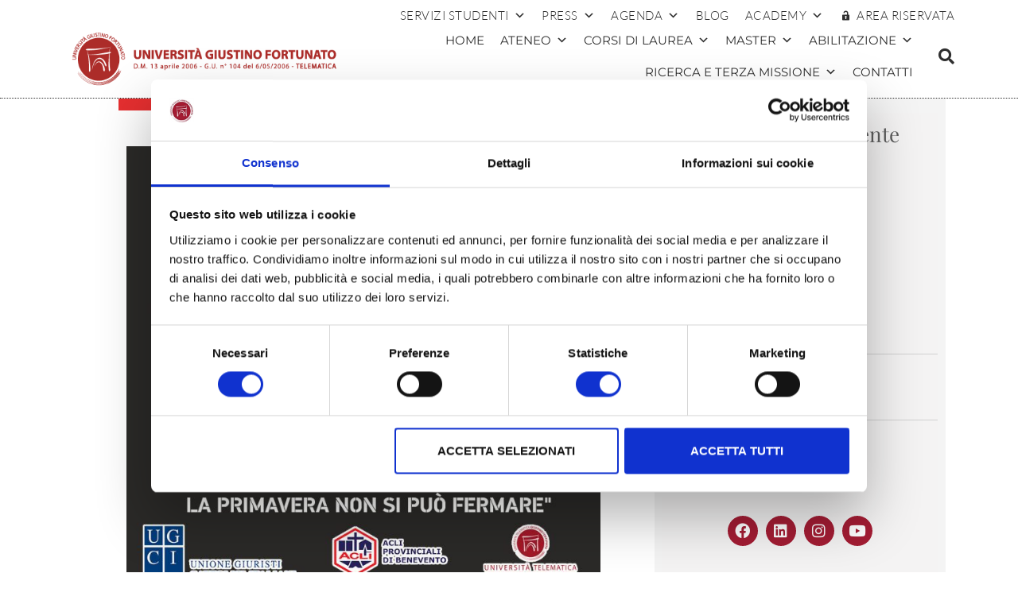

--- FILE ---
content_type: text/html; charset=UTF-8
request_url: https://www.unifortunato.eu/evento/orizzonti-giustizia-sociale-passaggio-nordest/
body_size: 28497
content:
<!DOCTYPE html>
<html lang="it-IT">
<head>
	<meta charset="UTF-8">
	<meta name="viewport" content="width=device-width, initial-scale=1.0, viewport-fit=cover" />		<script type="text/javascript" data-cookieconsent="ignore">
	window.dataLayer = window.dataLayer || [];

	function gtag() {
		dataLayer.push(arguments);
	}

	gtag("consent", "default", {
		ad_personalization: "denied",
		ad_storage: "denied",
		ad_user_data: "denied",
		analytics_storage: "denied",
		functionality_storage: "denied",
		personalization_storage: "denied",
		security_storage: "granted",
		wait_for_update: 500,
	});
	gtag("set", "ads_data_redaction", true);
	gtag("set", "url_passthrough", true);
</script>
<script type="text/javascript"
		id="Cookiebot"
		src="https://consent.cookiebot.com/uc.js"
		data-implementation="wp"
		data-cbid="30105b80-c763-4128-a70c-557338986906"
						data-culture="IT"
				data-blockingmode="auto"
	></script>
<title>Orizzonti di giustizia sociale &#8211; passaggio a nordest &#8211; Università  Telematica Giustino Fortunato</title>
<meta name='robots' content='max-image-preview:large' />
<!-- Google tag (gtag.js) consent mode dataLayer added by Site Kit -->
<script type="text/javascript" id="google_gtagjs-js-consent-mode-data-layer">
/* <![CDATA[ */
window.dataLayer = window.dataLayer || [];function gtag(){dataLayer.push(arguments);}
gtag('consent', 'default', {"ad_personalization":"denied","ad_storage":"denied","ad_user_data":"denied","analytics_storage":"denied","functionality_storage":"denied","security_storage":"denied","personalization_storage":"denied","region":["AT","BE","BG","CH","CY","CZ","DE","DK","EE","ES","FI","FR","GB","GR","HR","HU","IE","IS","IT","LI","LT","LU","LV","MT","NL","NO","PL","PT","RO","SE","SI","SK"],"wait_for_update":500});
window._googlesitekitConsentCategoryMap = {"statistics":["analytics_storage"],"marketing":["ad_storage","ad_user_data","ad_personalization"],"functional":["functionality_storage","security_storage"],"preferences":["personalization_storage"]};
window._googlesitekitConsents = {"ad_personalization":"denied","ad_storage":"denied","ad_user_data":"denied","analytics_storage":"denied","functionality_storage":"denied","security_storage":"denied","personalization_storage":"denied","region":["AT","BE","BG","CH","CY","CZ","DE","DK","EE","ES","FI","FR","GB","GR","HR","HU","IE","IS","IT","LI","LT","LU","LV","MT","NL","NO","PL","PT","RO","SE","SI","SK"],"wait_for_update":500};
/* ]]> */
</script>
<!-- End Google tag (gtag.js) consent mode dataLayer added by Site Kit -->
<script type='application/javascript'  id='pys-version-script'>console.log('PixelYourSite Free version 11.1.5.2');</script>
<link rel='dns-prefetch' href='//www.googletagmanager.com' />
<link rel="alternate" type="application/rss+xml" title="Università  Telematica Giustino Fortunato &raquo; Feed" href="https://www.unifortunato.eu/feed/" />
<link rel="alternate" type="application/rss+xml" title="Università  Telematica Giustino Fortunato &raquo; Feed dei commenti" href="https://www.unifortunato.eu/comments/feed/" />
<script type="text/javascript">
/* <![CDATA[ */
window._wpemojiSettings = {"baseUrl":"https:\/\/s.w.org\/images\/core\/emoji\/15.0.3\/72x72\/","ext":".png","svgUrl":"https:\/\/s.w.org\/images\/core\/emoji\/15.0.3\/svg\/","svgExt":".svg","source":{"concatemoji":"https:\/\/www.unifortunato.eu\/wp-includes\/js\/wp-emoji-release.min.js?ver=406c3e3cae908d6e7add28263a0bd697"}};
/*! This file is auto-generated */
!function(i,n){var o,s,e;function c(e){try{var t={supportTests:e,timestamp:(new Date).valueOf()};sessionStorage.setItem(o,JSON.stringify(t))}catch(e){}}function p(e,t,n){e.clearRect(0,0,e.canvas.width,e.canvas.height),e.fillText(t,0,0);var t=new Uint32Array(e.getImageData(0,0,e.canvas.width,e.canvas.height).data),r=(e.clearRect(0,0,e.canvas.width,e.canvas.height),e.fillText(n,0,0),new Uint32Array(e.getImageData(0,0,e.canvas.width,e.canvas.height).data));return t.every(function(e,t){return e===r[t]})}function u(e,t,n){switch(t){case"flag":return n(e,"\ud83c\udff3\ufe0f\u200d\u26a7\ufe0f","\ud83c\udff3\ufe0f\u200b\u26a7\ufe0f")?!1:!n(e,"\ud83c\uddfa\ud83c\uddf3","\ud83c\uddfa\u200b\ud83c\uddf3")&&!n(e,"\ud83c\udff4\udb40\udc67\udb40\udc62\udb40\udc65\udb40\udc6e\udb40\udc67\udb40\udc7f","\ud83c\udff4\u200b\udb40\udc67\u200b\udb40\udc62\u200b\udb40\udc65\u200b\udb40\udc6e\u200b\udb40\udc67\u200b\udb40\udc7f");case"emoji":return!n(e,"\ud83d\udc26\u200d\u2b1b","\ud83d\udc26\u200b\u2b1b")}return!1}function f(e,t,n){var r="undefined"!=typeof WorkerGlobalScope&&self instanceof WorkerGlobalScope?new OffscreenCanvas(300,150):i.createElement("canvas"),a=r.getContext("2d",{willReadFrequently:!0}),o=(a.textBaseline="top",a.font="600 32px Arial",{});return e.forEach(function(e){o[e]=t(a,e,n)}),o}function t(e){var t=i.createElement("script");t.src=e,t.defer=!0,i.head.appendChild(t)}"undefined"!=typeof Promise&&(o="wpEmojiSettingsSupports",s=["flag","emoji"],n.supports={everything:!0,everythingExceptFlag:!0},e=new Promise(function(e){i.addEventListener("DOMContentLoaded",e,{once:!0})}),new Promise(function(t){var n=function(){try{var e=JSON.parse(sessionStorage.getItem(o));if("object"==typeof e&&"number"==typeof e.timestamp&&(new Date).valueOf()<e.timestamp+604800&&"object"==typeof e.supportTests)return e.supportTests}catch(e){}return null}();if(!n){if("undefined"!=typeof Worker&&"undefined"!=typeof OffscreenCanvas&&"undefined"!=typeof URL&&URL.createObjectURL&&"undefined"!=typeof Blob)try{var e="postMessage("+f.toString()+"("+[JSON.stringify(s),u.toString(),p.toString()].join(",")+"));",r=new Blob([e],{type:"text/javascript"}),a=new Worker(URL.createObjectURL(r),{name:"wpTestEmojiSupports"});return void(a.onmessage=function(e){c(n=e.data),a.terminate(),t(n)})}catch(e){}c(n=f(s,u,p))}t(n)}).then(function(e){for(var t in e)n.supports[t]=e[t],n.supports.everything=n.supports.everything&&n.supports[t],"flag"!==t&&(n.supports.everythingExceptFlag=n.supports.everythingExceptFlag&&n.supports[t]);n.supports.everythingExceptFlag=n.supports.everythingExceptFlag&&!n.supports.flag,n.DOMReady=!1,n.readyCallback=function(){n.DOMReady=!0}}).then(function(){return e}).then(function(){var e;n.supports.everything||(n.readyCallback(),(e=n.source||{}).concatemoji?t(e.concatemoji):e.wpemoji&&e.twemoji&&(t(e.twemoji),t(e.wpemoji)))}))}((window,document),window._wpemojiSettings);
/* ]]> */
</script>
<style id='wp-emoji-styles-inline-css' type='text/css'>

	img.wp-smiley, img.emoji {
		display: inline !important;
		border: none !important;
		box-shadow: none !important;
		height: 1em !important;
		width: 1em !important;
		margin: 0 0.07em !important;
		vertical-align: -0.1em !important;
		background: none !important;
		padding: 0 !important;
	}
</style>
<link rel='stylesheet' id='wp-block-library-css' href='https://www.unifortunato.eu/wp-includes/css/dist/block-library/style.min.css?ver=406c3e3cae908d6e7add28263a0bd697' type='text/css' media='all' />
<style id='classic-theme-styles-inline-css' type='text/css'>
/*! This file is auto-generated */
.wp-block-button__link{color:#fff;background-color:#32373c;border-radius:9999px;box-shadow:none;text-decoration:none;padding:calc(.667em + 2px) calc(1.333em + 2px);font-size:1.125em}.wp-block-file__button{background:#32373c;color:#fff;text-decoration:none}
</style>
<style id='global-styles-inline-css' type='text/css'>
:root{--wp--preset--aspect-ratio--square: 1;--wp--preset--aspect-ratio--4-3: 4/3;--wp--preset--aspect-ratio--3-4: 3/4;--wp--preset--aspect-ratio--3-2: 3/2;--wp--preset--aspect-ratio--2-3: 2/3;--wp--preset--aspect-ratio--16-9: 16/9;--wp--preset--aspect-ratio--9-16: 9/16;--wp--preset--color--black: #000000;--wp--preset--color--cyan-bluish-gray: #abb8c3;--wp--preset--color--white: #ffffff;--wp--preset--color--pale-pink: #f78da7;--wp--preset--color--vivid-red: #cf2e2e;--wp--preset--color--luminous-vivid-orange: #ff6900;--wp--preset--color--luminous-vivid-amber: #fcb900;--wp--preset--color--light-green-cyan: #7bdcb5;--wp--preset--color--vivid-green-cyan: #00d084;--wp--preset--color--pale-cyan-blue: #8ed1fc;--wp--preset--color--vivid-cyan-blue: #0693e3;--wp--preset--color--vivid-purple: #9b51e0;--wp--preset--gradient--vivid-cyan-blue-to-vivid-purple: linear-gradient(135deg,rgba(6,147,227,1) 0%,rgb(155,81,224) 100%);--wp--preset--gradient--light-green-cyan-to-vivid-green-cyan: linear-gradient(135deg,rgb(122,220,180) 0%,rgb(0,208,130) 100%);--wp--preset--gradient--luminous-vivid-amber-to-luminous-vivid-orange: linear-gradient(135deg,rgba(252,185,0,1) 0%,rgba(255,105,0,1) 100%);--wp--preset--gradient--luminous-vivid-orange-to-vivid-red: linear-gradient(135deg,rgba(255,105,0,1) 0%,rgb(207,46,46) 100%);--wp--preset--gradient--very-light-gray-to-cyan-bluish-gray: linear-gradient(135deg,rgb(238,238,238) 0%,rgb(169,184,195) 100%);--wp--preset--gradient--cool-to-warm-spectrum: linear-gradient(135deg,rgb(74,234,220) 0%,rgb(151,120,209) 20%,rgb(207,42,186) 40%,rgb(238,44,130) 60%,rgb(251,105,98) 80%,rgb(254,248,76) 100%);--wp--preset--gradient--blush-light-purple: linear-gradient(135deg,rgb(255,206,236) 0%,rgb(152,150,240) 100%);--wp--preset--gradient--blush-bordeaux: linear-gradient(135deg,rgb(254,205,165) 0%,rgb(254,45,45) 50%,rgb(107,0,62) 100%);--wp--preset--gradient--luminous-dusk: linear-gradient(135deg,rgb(255,203,112) 0%,rgb(199,81,192) 50%,rgb(65,88,208) 100%);--wp--preset--gradient--pale-ocean: linear-gradient(135deg,rgb(255,245,203) 0%,rgb(182,227,212) 50%,rgb(51,167,181) 100%);--wp--preset--gradient--electric-grass: linear-gradient(135deg,rgb(202,248,128) 0%,rgb(113,206,126) 100%);--wp--preset--gradient--midnight: linear-gradient(135deg,rgb(2,3,129) 0%,rgb(40,116,252) 100%);--wp--preset--font-size--small: 13px;--wp--preset--font-size--medium: 20px;--wp--preset--font-size--large: 36px;--wp--preset--font-size--x-large: 42px;--wp--preset--spacing--20: 0.44rem;--wp--preset--spacing--30: 0.67rem;--wp--preset--spacing--40: 1rem;--wp--preset--spacing--50: 1.5rem;--wp--preset--spacing--60: 2.25rem;--wp--preset--spacing--70: 3.38rem;--wp--preset--spacing--80: 5.06rem;--wp--preset--shadow--natural: 6px 6px 9px rgba(0, 0, 0, 0.2);--wp--preset--shadow--deep: 12px 12px 50px rgba(0, 0, 0, 0.4);--wp--preset--shadow--sharp: 6px 6px 0px rgba(0, 0, 0, 0.2);--wp--preset--shadow--outlined: 6px 6px 0px -3px rgba(255, 255, 255, 1), 6px 6px rgba(0, 0, 0, 1);--wp--preset--shadow--crisp: 6px 6px 0px rgba(0, 0, 0, 1);}:where(.is-layout-flex){gap: 0.5em;}:where(.is-layout-grid){gap: 0.5em;}body .is-layout-flex{display: flex;}.is-layout-flex{flex-wrap: wrap;align-items: center;}.is-layout-flex > :is(*, div){margin: 0;}body .is-layout-grid{display: grid;}.is-layout-grid > :is(*, div){margin: 0;}:where(.wp-block-columns.is-layout-flex){gap: 2em;}:where(.wp-block-columns.is-layout-grid){gap: 2em;}:where(.wp-block-post-template.is-layout-flex){gap: 1.25em;}:where(.wp-block-post-template.is-layout-grid){gap: 1.25em;}.has-black-color{color: var(--wp--preset--color--black) !important;}.has-cyan-bluish-gray-color{color: var(--wp--preset--color--cyan-bluish-gray) !important;}.has-white-color{color: var(--wp--preset--color--white) !important;}.has-pale-pink-color{color: var(--wp--preset--color--pale-pink) !important;}.has-vivid-red-color{color: var(--wp--preset--color--vivid-red) !important;}.has-luminous-vivid-orange-color{color: var(--wp--preset--color--luminous-vivid-orange) !important;}.has-luminous-vivid-amber-color{color: var(--wp--preset--color--luminous-vivid-amber) !important;}.has-light-green-cyan-color{color: var(--wp--preset--color--light-green-cyan) !important;}.has-vivid-green-cyan-color{color: var(--wp--preset--color--vivid-green-cyan) !important;}.has-pale-cyan-blue-color{color: var(--wp--preset--color--pale-cyan-blue) !important;}.has-vivid-cyan-blue-color{color: var(--wp--preset--color--vivid-cyan-blue) !important;}.has-vivid-purple-color{color: var(--wp--preset--color--vivid-purple) !important;}.has-black-background-color{background-color: var(--wp--preset--color--black) !important;}.has-cyan-bluish-gray-background-color{background-color: var(--wp--preset--color--cyan-bluish-gray) !important;}.has-white-background-color{background-color: var(--wp--preset--color--white) !important;}.has-pale-pink-background-color{background-color: var(--wp--preset--color--pale-pink) !important;}.has-vivid-red-background-color{background-color: var(--wp--preset--color--vivid-red) !important;}.has-luminous-vivid-orange-background-color{background-color: var(--wp--preset--color--luminous-vivid-orange) !important;}.has-luminous-vivid-amber-background-color{background-color: var(--wp--preset--color--luminous-vivid-amber) !important;}.has-light-green-cyan-background-color{background-color: var(--wp--preset--color--light-green-cyan) !important;}.has-vivid-green-cyan-background-color{background-color: var(--wp--preset--color--vivid-green-cyan) !important;}.has-pale-cyan-blue-background-color{background-color: var(--wp--preset--color--pale-cyan-blue) !important;}.has-vivid-cyan-blue-background-color{background-color: var(--wp--preset--color--vivid-cyan-blue) !important;}.has-vivid-purple-background-color{background-color: var(--wp--preset--color--vivid-purple) !important;}.has-black-border-color{border-color: var(--wp--preset--color--black) !important;}.has-cyan-bluish-gray-border-color{border-color: var(--wp--preset--color--cyan-bluish-gray) !important;}.has-white-border-color{border-color: var(--wp--preset--color--white) !important;}.has-pale-pink-border-color{border-color: var(--wp--preset--color--pale-pink) !important;}.has-vivid-red-border-color{border-color: var(--wp--preset--color--vivid-red) !important;}.has-luminous-vivid-orange-border-color{border-color: var(--wp--preset--color--luminous-vivid-orange) !important;}.has-luminous-vivid-amber-border-color{border-color: var(--wp--preset--color--luminous-vivid-amber) !important;}.has-light-green-cyan-border-color{border-color: var(--wp--preset--color--light-green-cyan) !important;}.has-vivid-green-cyan-border-color{border-color: var(--wp--preset--color--vivid-green-cyan) !important;}.has-pale-cyan-blue-border-color{border-color: var(--wp--preset--color--pale-cyan-blue) !important;}.has-vivid-cyan-blue-border-color{border-color: var(--wp--preset--color--vivid-cyan-blue) !important;}.has-vivid-purple-border-color{border-color: var(--wp--preset--color--vivid-purple) !important;}.has-vivid-cyan-blue-to-vivid-purple-gradient-background{background: var(--wp--preset--gradient--vivid-cyan-blue-to-vivid-purple) !important;}.has-light-green-cyan-to-vivid-green-cyan-gradient-background{background: var(--wp--preset--gradient--light-green-cyan-to-vivid-green-cyan) !important;}.has-luminous-vivid-amber-to-luminous-vivid-orange-gradient-background{background: var(--wp--preset--gradient--luminous-vivid-amber-to-luminous-vivid-orange) !important;}.has-luminous-vivid-orange-to-vivid-red-gradient-background{background: var(--wp--preset--gradient--luminous-vivid-orange-to-vivid-red) !important;}.has-very-light-gray-to-cyan-bluish-gray-gradient-background{background: var(--wp--preset--gradient--very-light-gray-to-cyan-bluish-gray) !important;}.has-cool-to-warm-spectrum-gradient-background{background: var(--wp--preset--gradient--cool-to-warm-spectrum) !important;}.has-blush-light-purple-gradient-background{background: var(--wp--preset--gradient--blush-light-purple) !important;}.has-blush-bordeaux-gradient-background{background: var(--wp--preset--gradient--blush-bordeaux) !important;}.has-luminous-dusk-gradient-background{background: var(--wp--preset--gradient--luminous-dusk) !important;}.has-pale-ocean-gradient-background{background: var(--wp--preset--gradient--pale-ocean) !important;}.has-electric-grass-gradient-background{background: var(--wp--preset--gradient--electric-grass) !important;}.has-midnight-gradient-background{background: var(--wp--preset--gradient--midnight) !important;}.has-small-font-size{font-size: var(--wp--preset--font-size--small) !important;}.has-medium-font-size{font-size: var(--wp--preset--font-size--medium) !important;}.has-large-font-size{font-size: var(--wp--preset--font-size--large) !important;}.has-x-large-font-size{font-size: var(--wp--preset--font-size--x-large) !important;}
:where(.wp-block-post-template.is-layout-flex){gap: 1.25em;}:where(.wp-block-post-template.is-layout-grid){gap: 1.25em;}
:where(.wp-block-columns.is-layout-flex){gap: 2em;}:where(.wp-block-columns.is-layout-grid){gap: 2em;}
:root :where(.wp-block-pullquote){font-size: 1.5em;line-height: 1.6;}
</style>
<link rel='stylesheet' id='contact-form-7-css' href='https://www.unifortunato.eu/neicontent/plugins/contact-form-7/includes/css/styles.css?ver=6.0.6' type='text/css' media='all' />
<link rel='stylesheet' id='megamenu-css' href='https://www.unifortunato.eu/neicontent/uploads/maxmegamenu/style.css?ver=67b37b' type='text/css' media='all' />
<link rel='stylesheet' id='dashicons-css' href='https://www.unifortunato.eu/wp-includes/css/dashicons.min.css?ver=406c3e3cae908d6e7add28263a0bd697' type='text/css' media='all' />
<link rel='stylesheet' id='bootstrap-css' href='https://www.unifortunato.eu/neicontent/themes/futurio/css/bootstrap.css?ver=3.3.7' type='text/css' media='all' />
<link rel='stylesheet' id='chld_thm_cfg_parent-css' href='https://www.unifortunato.eu/neicontent/themes/futurio/style.css?ver=406c3e3cae908d6e7add28263a0bd697' type='text/css' media='all' />
<link rel='stylesheet' id='futurio-stylesheet-css' href='https://www.unifortunato.eu/neicontent/themes/futurio-child/style.css?ver=1.5.4' type='text/css' media='all' />
<link rel='stylesheet' id='font-awesome-css' href='https://www.unifortunato.eu/neicontent/plugins/elementor/assets/lib/font-awesome/css/font-awesome.min.css?ver=4.7.0' type='text/css' media='all' />
<link rel='stylesheet' id='swiper-css' href='https://www.unifortunato.eu/neicontent/plugins/elementor/assets/lib/swiper/v8/css/swiper.min.css?ver=8.4.5' type='text/css' media='all' />
<link rel='stylesheet' id='e-swiper-css' href='https://www.unifortunato.eu/neicontent/plugins/elementor/assets/css/conditionals/e-swiper.min.css?ver=3.32.2' type='text/css' media='all' />
<link rel='stylesheet' id='elementor-frontend-css' href='https://www.unifortunato.eu/neicontent/plugins/elementor/assets/css/frontend.min.css?ver=3.32.2' type='text/css' media='all' />
<link rel='stylesheet' id='widget-image-css' href='https://www.unifortunato.eu/neicontent/plugins/elementor/assets/css/widget-image.min.css?ver=3.32.2' type='text/css' media='all' />
<link rel='stylesheet' id='widget-search-form-css' href='https://www.unifortunato.eu/neicontent/plugins/elementor-pro/assets/css/widget-search-form.min.css?ver=3.32.1' type='text/css' media='all' />
<link rel='stylesheet' id='elementor-icons-shared-0-css' href='https://www.unifortunato.eu/neicontent/plugins/elementor/assets/lib/font-awesome/css/fontawesome.min.css?ver=5.15.3' type='text/css' media='all' />
<link rel='stylesheet' id='elementor-icons-fa-solid-css' href='https://www.unifortunato.eu/neicontent/plugins/elementor/assets/lib/font-awesome/css/solid.min.css?ver=5.15.3' type='text/css' media='all' />
<link rel='stylesheet' id='e-sticky-css' href='https://www.unifortunato.eu/neicontent/plugins/elementor-pro/assets/css/modules/sticky.min.css?ver=3.32.1' type='text/css' media='all' />
<link rel='stylesheet' id='e-motion-fx-css' href='https://www.unifortunato.eu/neicontent/plugins/elementor-pro/assets/css/modules/motion-fx.min.css?ver=3.32.1' type='text/css' media='all' />
<link rel='stylesheet' id='widget-heading-css' href='https://www.unifortunato.eu/neicontent/plugins/elementor/assets/css/widget-heading.min.css?ver=3.32.2' type='text/css' media='all' />
<link rel='stylesheet' id='widget-icon-list-css' href='https://www.unifortunato.eu/neicontent/plugins/elementor/assets/css/widget-icon-list.min.css?ver=3.32.2' type='text/css' media='all' />
<link rel='stylesheet' id='widget-social-icons-css' href='https://www.unifortunato.eu/neicontent/plugins/elementor/assets/css/widget-social-icons.min.css?ver=3.32.2' type='text/css' media='all' />
<link rel='stylesheet' id='e-apple-webkit-css' href='https://www.unifortunato.eu/neicontent/plugins/elementor/assets/css/conditionals/apple-webkit.min.css?ver=3.32.2' type='text/css' media='all' />
<link rel='stylesheet' id='widget-post-info-css' href='https://www.unifortunato.eu/neicontent/plugins/elementor-pro/assets/css/widget-post-info.min.css?ver=3.32.1' type='text/css' media='all' />
<link rel='stylesheet' id='elementor-icons-fa-regular-css' href='https://www.unifortunato.eu/neicontent/plugins/elementor/assets/lib/font-awesome/css/regular.min.css?ver=5.15.3' type='text/css' media='all' />
<link rel='stylesheet' id='widget-spacer-css' href='https://www.unifortunato.eu/neicontent/plugins/elementor/assets/css/widget-spacer.min.css?ver=3.32.2' type='text/css' media='all' />
<link rel='stylesheet' id='elementor-icons-css' href='https://www.unifortunato.eu/neicontent/plugins/elementor/assets/lib/eicons/css/elementor-icons.min.css?ver=5.44.0' type='text/css' media='all' />
<link rel='stylesheet' id='elementor-post-30050-css' href='https://www.unifortunato.eu/neicontent/uploads/elementor/css/post-30050.css?ver=1768210716' type='text/css' media='all' />
<link rel='stylesheet' id='elementor-post-25212-css' href='https://www.unifortunato.eu/neicontent/uploads/elementor/css/post-25212.css?ver=1768210716' type='text/css' media='all' />
<link rel='stylesheet' id='elementor-post-25195-css' href='https://www.unifortunato.eu/neicontent/uploads/elementor/css/post-25195.css?ver=1768210716' type='text/css' media='all' />
<link rel='stylesheet' id='elementor-post-29282-css' href='https://www.unifortunato.eu/neicontent/uploads/elementor/css/post-29282.css?ver=1768210721' type='text/css' media='all' />
<link rel='stylesheet' id='ecs-styles-css' href='https://www.unifortunato.eu/neicontent/plugins/ele-custom-skin/assets/css/ecs-style.css?ver=3.1.9' type='text/css' media='all' />
<link rel='stylesheet' id='elementor-post-25105-css' href='https://www.unifortunato.eu/neicontent/uploads/elementor/css/post-25105.css?ver=1588685516' type='text/css' media='all' />
<link rel='stylesheet' id='elementor-post-25321-css' href='https://www.unifortunato.eu/neicontent/uploads/elementor/css/post-25321.css?ver=1649411565' type='text/css' media='all' />
<link rel='stylesheet' id='elementor-post-26608-css' href='https://www.unifortunato.eu/neicontent/uploads/elementor/css/post-26608.css?ver=1588984877' type='text/css' media='all' />
<link rel='stylesheet' id='elementor-post-27144-css' href='https://www.unifortunato.eu/neicontent/uploads/elementor/css/post-27144.css?ver=1588374705' type='text/css' media='all' />
<link rel='stylesheet' id='bdt-uikit-css' href='https://www.unifortunato.eu/neicontent/plugins/bdthemes-element-pack/assets/css/bdt-uikit.css?ver=3.21.7' type='text/css' media='all' />
<link rel='stylesheet' id='ep-helper-css' href='https://www.unifortunato.eu/neicontent/plugins/bdthemes-element-pack/assets/css/ep-helper.css?ver=7.16.0' type='text/css' media='all' />
<link rel='stylesheet' id='elementor-gf-local-roboto-css' href='https://www.unifortunato.eu/neicontent/uploads/elementor/google-fonts/css/roboto.css?ver=1746544055' type='text/css' media='all' />
<link rel='stylesheet' id='elementor-gf-local-robotoslab-css' href='https://www.unifortunato.eu/neicontent/uploads/elementor/google-fonts/css/robotoslab.css?ver=1746544057' type='text/css' media='all' />
<link rel='stylesheet' id='elementor-gf-local-playfairdisplay-css' href='https://www.unifortunato.eu/neicontent/uploads/elementor/google-fonts/css/playfairdisplay.css?ver=1746544062' type='text/css' media='all' />
<link rel='stylesheet' id='elementor-gf-local-montserrat-css' href='https://www.unifortunato.eu/neicontent/uploads/elementor/google-fonts/css/montserrat.css?ver=1746544061' type='text/css' media='all' />
<link rel='stylesheet' id='elementor-gf-local-lato-css' href='https://www.unifortunato.eu/neicontent/uploads/elementor/google-fonts/css/lato.css?ver=1746544066' type='text/css' media='all' />
<link rel='stylesheet' id='elementor-icons-fa-brands-css' href='https://www.unifortunato.eu/neicontent/plugins/elementor/assets/lib/font-awesome/css/brands.min.css?ver=5.15.3' type='text/css' media='all' />
<script type="text/javascript">
            window._nslDOMReady = (function () {
                const executedCallbacks = new Set();
            
                return function (callback) {
                    /**
                    * Third parties might dispatch DOMContentLoaded events, so we need to ensure that we only run our callback once!
                    */
                    if (executedCallbacks.has(callback)) return;
            
                    const wrappedCallback = function () {
                        if (executedCallbacks.has(callback)) return;
                        executedCallbacks.add(callback);
                        callback();
                    };
            
                    if (document.readyState === "complete" || document.readyState === "interactive") {
                        wrappedCallback();
                    } else {
                        document.addEventListener("DOMContentLoaded", wrappedCallback);
                    }
                };
            })();
        </script><script type="text/javascript" src="https://www.unifortunato.eu/wp-includes/js/jquery/jquery.min.js?ver=3.7.1" id="jquery-core-js"></script>
<script type="text/javascript" src="https://www.unifortunato.eu/wp-includes/js/jquery/jquery-migrate.min.js?ver=3.4.1" id="jquery-migrate-js"></script>
<script type="text/javascript" src="https://www.unifortunato.eu/neicontent/plugins/pixelyoursite/dist/scripts/jquery.bind-first-0.2.3.min.js?ver=0.2.3" id="jquery-bind-first-js"></script>
<script type="text/javascript" data-cookieconsent="true" src="https://www.unifortunato.eu/neicontent/plugins/pixelyoursite/dist/scripts/js.cookie-2.1.3.min.js?ver=2.1.3" id="js-cookie-pys-js"></script>
<script type="text/javascript" src="https://www.unifortunato.eu/neicontent/plugins/pixelyoursite/dist/scripts/tld.min.js?ver=2.3.1" id="js-tld-js"></script>
<script type="text/javascript" id="pys-js-extra">
/* <![CDATA[ */
var pysOptions = {"staticEvents":{"facebook":{"init_event":[{"delay":0,"type":"static","ajaxFire":false,"name":"PageView","pixelIds":["288645468167105"],"eventID":"726648d0-47f2-4b14-b87b-55231f471589","params":{"page_title":"Orizzonti di giustizia sociale - passaggio a nordest","post_type":"evento","post_id":19286,"plugin":"PixelYourSite","user_role":"guest","event_url":"www.unifortunato.eu\/evento\/orizzonti-giustizia-sociale-passaggio-nordest\/"},"e_id":"init_event","ids":[],"hasTimeWindow":false,"timeWindow":0,"woo_order":"","edd_order":""}]}},"dynamicEvents":[],"triggerEvents":[],"triggerEventTypes":[],"facebook":{"pixelIds":["288645468167105"],"advancedMatching":[],"advancedMatchingEnabled":false,"removeMetadata":false,"wooVariableAsSimple":false,"serverApiEnabled":false,"wooCRSendFromServer":false,"send_external_id":null,"enabled_medical":false,"do_not_track_medical_param":["event_url","post_title","page_title","landing_page","content_name","categories","category_name","tags"],"meta_ldu":false},"debug":"","siteUrl":"https:\/\/www.unifortunato.eu","ajaxUrl":"https:\/\/www.unifortunato.eu\/wp-admin\/admin-ajax.php","ajax_event":"165be1ab5a","enable_remove_download_url_param":"1","cookie_duration":"7","last_visit_duration":"60","enable_success_send_form":"","ajaxForServerEvent":"1","ajaxForServerStaticEvent":"1","useSendBeacon":"1","send_external_id":"1","external_id_expire":"180","track_cookie_for_subdomains":"1","google_consent_mode":"1","gdpr":{"ajax_enabled":false,"all_disabled_by_api":false,"facebook_disabled_by_api":false,"analytics_disabled_by_api":false,"google_ads_disabled_by_api":false,"pinterest_disabled_by_api":false,"bing_disabled_by_api":false,"reddit_disabled_by_api":false,"externalID_disabled_by_api":false,"facebook_prior_consent_enabled":true,"analytics_prior_consent_enabled":true,"google_ads_prior_consent_enabled":null,"pinterest_prior_consent_enabled":true,"bing_prior_consent_enabled":true,"cookiebot_integration_enabled":false,"cookiebot_facebook_consent_category":"marketing","cookiebot_analytics_consent_category":"statistics","cookiebot_tiktok_consent_category":"marketing","cookiebot_google_ads_consent_category":"marketing","cookiebot_pinterest_consent_category":"marketing","cookiebot_bing_consent_category":"marketing","consent_magic_integration_enabled":false,"real_cookie_banner_integration_enabled":false,"cookie_notice_integration_enabled":false,"cookie_law_info_integration_enabled":false,"analytics_storage":{"enabled":true,"value":"granted","filter":false},"ad_storage":{"enabled":true,"value":"granted","filter":false},"ad_user_data":{"enabled":true,"value":"granted","filter":false},"ad_personalization":{"enabled":true,"value":"granted","filter":false}},"cookie":{"disabled_all_cookie":false,"disabled_start_session_cookie":false,"disabled_advanced_form_data_cookie":false,"disabled_landing_page_cookie":false,"disabled_first_visit_cookie":false,"disabled_trafficsource_cookie":false,"disabled_utmTerms_cookie":false,"disabled_utmId_cookie":false},"tracking_analytics":{"TrafficSource":"direct","TrafficLanding":"undefined","TrafficUtms":[],"TrafficUtmsId":[]},"GATags":{"ga_datalayer_type":"default","ga_datalayer_name":"dataLayerPYS"},"woo":{"enabled":false},"edd":{"enabled":false},"cache_bypass":"1769625141"};
/* ]]> */
</script>
<script type="text/javascript" src="https://www.unifortunato.eu/neicontent/plugins/pixelyoursite/dist/scripts/public.js?ver=11.1.5.2" id="pys-js"></script>

<!-- Snippet del tag Google (gtag.js) aggiunto da Site Kit -->
<!-- Snippet Google Analytics aggiunto da Site Kit -->
<script type="text/javascript" src="https://www.googletagmanager.com/gtag/js?id=GT-KVN3K9H" id="google_gtagjs-js" async></script>
<script type="text/javascript" id="google_gtagjs-js-after">
/* <![CDATA[ */
window.dataLayer = window.dataLayer || [];function gtag(){dataLayer.push(arguments);}
gtag("set","linker",{"domains":["www.unifortunato.eu"]});
gtag("js", new Date());
gtag("set", "developer_id.dZTNiMT", true);
gtag("config", "GT-KVN3K9H");
/* ]]> */
</script>
<script type="text/javascript" id="ecs_ajax_load-js-extra">
/* <![CDATA[ */
var ecs_ajax_params = {"ajaxurl":"https:\/\/www.unifortunato.eu\/wp-admin\/admin-ajax.php","posts":"{\"page\":0,\"evento\":\"orizzonti-giustizia-sociale-passaggio-nordest\",\"post_type\":\"evento\",\"name\":\"orizzonti-giustizia-sociale-passaggio-nordest\",\"error\":\"\",\"m\":\"\",\"p\":0,\"post_parent\":\"\",\"subpost\":\"\",\"subpost_id\":\"\",\"attachment\":\"\",\"attachment_id\":0,\"pagename\":\"\",\"page_id\":0,\"second\":\"\",\"minute\":\"\",\"hour\":\"\",\"day\":0,\"monthnum\":0,\"year\":0,\"w\":0,\"category_name\":\"\",\"tag\":\"\",\"cat\":\"\",\"tag_id\":\"\",\"author\":\"\",\"author_name\":\"\",\"feed\":\"\",\"tb\":\"\",\"paged\":0,\"meta_key\":\"\",\"meta_value\":\"\",\"preview\":\"\",\"s\":\"\",\"sentence\":\"\",\"title\":\"\",\"fields\":\"\",\"menu_order\":\"\",\"embed\":\"\",\"category__in\":[],\"category__not_in\":[],\"category__and\":[],\"post__in\":[],\"post__not_in\":[],\"post_name__in\":[],\"tag__in\":[],\"tag__not_in\":[],\"tag__and\":[],\"tag_slug__in\":[],\"tag_slug__and\":[],\"post_parent__in\":[],\"post_parent__not_in\":[],\"author__in\":[],\"author__not_in\":[],\"search_columns\":[],\"ignore_sticky_posts\":false,\"suppress_filters\":false,\"cache_results\":true,\"update_post_term_cache\":true,\"update_menu_item_cache\":false,\"lazy_load_term_meta\":true,\"update_post_meta_cache\":true,\"posts_per_page\":9,\"nopaging\":false,\"comments_per_page\":\"50\",\"no_found_rows\":false,\"order\":\"DESC\"}"};
/* ]]> */
</script>
<script type="text/javascript" src="https://www.unifortunato.eu/neicontent/plugins/ele-custom-skin/assets/js/ecs_ajax_pagination.js?ver=3.1.9" id="ecs_ajax_load-js"></script>
<script type="text/javascript" src="https://www.unifortunato.eu/neicontent/plugins/ele-custom-skin/assets/js/ecs.js?ver=3.1.9" id="ecs-script-js"></script>
<link rel="https://api.w.org/" href="https://www.unifortunato.eu/wp-json/" /><link rel="EditURI" type="application/rsd+xml" title="RSD" href="https://www.unifortunato.eu/xmlrpc.php?rsd" />

<link rel="canonical" href="https://www.unifortunato.eu/evento/orizzonti-giustizia-sociale-passaggio-nordest/" />
<link rel='shortlink' href='https://www.unifortunato.eu/?p=19286' />
<link rel="alternate" title="oEmbed (JSON)" type="application/json+oembed" href="https://www.unifortunato.eu/wp-json/oembed/1.0/embed?url=https%3A%2F%2Fwww.unifortunato.eu%2Fevento%2Forizzonti-giustizia-sociale-passaggio-nordest%2F" />
<link rel="alternate" title="oEmbed (XML)" type="text/xml+oembed" href="https://www.unifortunato.eu/wp-json/oembed/1.0/embed?url=https%3A%2F%2Fwww.unifortunato.eu%2Fevento%2Forizzonti-giustizia-sociale-passaggio-nordest%2F&#038;format=xml" />
<meta name="generator" content="Site Kit by Google 1.168.0" /><meta name="facebook-domain-verification" content="5f2iop0lyfdxthtjl4f2zu2c2gguw5" />
	<script>document.documentElement.className = document.documentElement.className.replace( 'no-js', 'js' );</script>
	<meta name="generator" content="Elementor 3.32.2; features: additional_custom_breakpoints; settings: css_print_method-external, google_font-enabled, font_display-auto">
			<style>
				.e-con.e-parent:nth-of-type(n+4):not(.e-lazyloaded):not(.e-no-lazyload),
				.e-con.e-parent:nth-of-type(n+4):not(.e-lazyloaded):not(.e-no-lazyload) * {
					background-image: none !important;
				}
				@media screen and (max-height: 1024px) {
					.e-con.e-parent:nth-of-type(n+3):not(.e-lazyloaded):not(.e-no-lazyload),
					.e-con.e-parent:nth-of-type(n+3):not(.e-lazyloaded):not(.e-no-lazyload) * {
						background-image: none !important;
					}
				}
				@media screen and (max-height: 640px) {
					.e-con.e-parent:nth-of-type(n+2):not(.e-lazyloaded):not(.e-no-lazyload),
					.e-con.e-parent:nth-of-type(n+2):not(.e-lazyloaded):not(.e-no-lazyload) * {
						background-image: none !important;
					}
				}
			</style>
			
<!-- Snippet Google Tag Manager aggiunto da Site Kit -->
<script type="text/javascript">
/* <![CDATA[ */

			( function( w, d, s, l, i ) {
				w[l] = w[l] || [];
				w[l].push( {'gtm.start': new Date().getTime(), event: 'gtm.js'} );
				var f = d.getElementsByTagName( s )[0],
					j = d.createElement( s ), dl = l != 'dataLayer' ? '&l=' + l : '';
				j.async = true;
				j.src = 'https://www.googletagmanager.com/gtm.js?id=' + i + dl;
				f.parentNode.insertBefore( j, f );
			} )( window, document, 'script', 'dataLayer', 'GTM-MJ9HLK8' );
			
/* ]]> */
</script>

<!-- Termina lo snippet Google Tag Manager aggiunto da Site Kit -->
<link rel="icon" href="https://www.unifortunato.eu/neicontent/uploads/2020/05/cropped-img-32x32.png" sizes="32x32" />
<link rel="icon" href="https://www.unifortunato.eu/neicontent/uploads/2020/05/cropped-img-192x192.png" sizes="192x192" />
<link rel="apple-touch-icon" href="https://www.unifortunato.eu/neicontent/uploads/2020/05/cropped-img-180x180.png" />
<meta name="msapplication-TileImage" content="https://www.unifortunato.eu/neicontent/uploads/2020/05/cropped-img-270x270.png" />
<style type="text/css">div.nsl-container[data-align="left"] {
    text-align: left;
}

div.nsl-container[data-align="center"] {
    text-align: center;
}

div.nsl-container[data-align="right"] {
    text-align: right;
}


div.nsl-container div.nsl-container-buttons a[data-plugin="nsl"] {
    text-decoration: none;
    box-shadow: none;
    border: 0;
}

div.nsl-container .nsl-container-buttons {
    display: flex;
    padding: 5px 0;
}

div.nsl-container.nsl-container-block .nsl-container-buttons {
    display: inline-grid;
    grid-template-columns: minmax(145px, auto);
}

div.nsl-container-block-fullwidth .nsl-container-buttons {
    flex-flow: column;
    align-items: center;
}

div.nsl-container-block-fullwidth .nsl-container-buttons a,
div.nsl-container-block .nsl-container-buttons a {
    flex: 1 1 auto;
    display: block;
    margin: 5px 0;
    width: 100%;
}

div.nsl-container-inline {
    margin: -5px;
    text-align: left;
}

div.nsl-container-inline .nsl-container-buttons {
    justify-content: center;
    flex-wrap: wrap;
}

div.nsl-container-inline .nsl-container-buttons a {
    margin: 5px;
    display: inline-block;
}

div.nsl-container-grid .nsl-container-buttons {
    flex-flow: row;
    align-items: center;
    flex-wrap: wrap;
}

div.nsl-container-grid .nsl-container-buttons a {
    flex: 1 1 auto;
    display: block;
    margin: 5px;
    max-width: 280px;
    width: 100%;
}

@media only screen and (min-width: 650px) {
    div.nsl-container-grid .nsl-container-buttons a {
        width: auto;
    }
}

div.nsl-container .nsl-button {
    cursor: pointer;
    vertical-align: top;
    border-radius: 4px;
}

div.nsl-container .nsl-button-default {
    color: #fff;
    display: flex;
}

div.nsl-container .nsl-button-icon {
    display: inline-block;
}

div.nsl-container .nsl-button-svg-container {
    flex: 0 0 auto;
    padding: 8px;
    display: flex;
    align-items: center;
}

div.nsl-container svg {
    height: 24px;
    width: 24px;
    vertical-align: top;
}

div.nsl-container .nsl-button-default div.nsl-button-label-container {
    margin: 0 24px 0 12px;
    padding: 10px 0;
    font-family: Helvetica, Arial, sans-serif;
    font-size: 16px;
    line-height: 20px;
    letter-spacing: .25px;
    overflow: hidden;
    text-align: center;
    text-overflow: clip;
    white-space: nowrap;
    flex: 1 1 auto;
    -webkit-font-smoothing: antialiased;
    -moz-osx-font-smoothing: grayscale;
    text-transform: none;
    display: inline-block;
}

div.nsl-container .nsl-button-google[data-skin="light"] {
    box-shadow: inset 0 0 0 1px #747775;
    color: #1f1f1f;
}

div.nsl-container .nsl-button-google[data-skin="dark"] {
    box-shadow: inset 0 0 0 1px #8E918F;
    color: #E3E3E3;
}

div.nsl-container .nsl-button-google[data-skin="neutral"] {
    color: #1F1F1F;
}

div.nsl-container .nsl-button-google div.nsl-button-label-container {
    font-family: "Roboto Medium", Roboto, Helvetica, Arial, sans-serif;
}

div.nsl-container .nsl-button-apple .nsl-button-svg-container {
    padding: 0 6px;
}

div.nsl-container .nsl-button-apple .nsl-button-svg-container svg {
    height: 40px;
    width: auto;
}

div.nsl-container .nsl-button-apple[data-skin="light"] {
    color: #000;
    box-shadow: 0 0 0 1px #000;
}

div.nsl-container .nsl-button-facebook[data-skin="white"] {
    color: #000;
    box-shadow: inset 0 0 0 1px #000;
}

div.nsl-container .nsl-button-facebook[data-skin="light"] {
    color: #1877F2;
    box-shadow: inset 0 0 0 1px #1877F2;
}

div.nsl-container .nsl-button-spotify[data-skin="white"] {
    color: #191414;
    box-shadow: inset 0 0 0 1px #191414;
}

div.nsl-container .nsl-button-apple div.nsl-button-label-container {
    font-size: 17px;
    font-family: -apple-system, BlinkMacSystemFont, "Segoe UI", Roboto, Helvetica, Arial, sans-serif, "Apple Color Emoji", "Segoe UI Emoji", "Segoe UI Symbol";
}

div.nsl-container .nsl-button-slack div.nsl-button-label-container {
    font-size: 17px;
    font-family: -apple-system, BlinkMacSystemFont, "Segoe UI", Roboto, Helvetica, Arial, sans-serif, "Apple Color Emoji", "Segoe UI Emoji", "Segoe UI Symbol";
}

div.nsl-container .nsl-button-slack[data-skin="light"] {
    color: #000000;
    box-shadow: inset 0 0 0 1px #DDDDDD;
}

div.nsl-container .nsl-button-tiktok[data-skin="light"] {
    color: #161823;
    box-shadow: 0 0 0 1px rgba(22, 24, 35, 0.12);
}


div.nsl-container .nsl-button-kakao {
    color: rgba(0, 0, 0, 0.85);
}

.nsl-clear {
    clear: both;
}

.nsl-container {
    clear: both;
}

.nsl-disabled-provider .nsl-button {
    filter: grayscale(1);
    opacity: 0.8;
}

/*Button align start*/

div.nsl-container-inline[data-align="left"] .nsl-container-buttons {
    justify-content: flex-start;
}

div.nsl-container-inline[data-align="center"] .nsl-container-buttons {
    justify-content: center;
}

div.nsl-container-inline[data-align="right"] .nsl-container-buttons {
    justify-content: flex-end;
}


div.nsl-container-grid[data-align="left"] .nsl-container-buttons {
    justify-content: flex-start;
}

div.nsl-container-grid[data-align="center"] .nsl-container-buttons {
    justify-content: center;
}

div.nsl-container-grid[data-align="right"] .nsl-container-buttons {
    justify-content: flex-end;
}

div.nsl-container-grid[data-align="space-around"] .nsl-container-buttons {
    justify-content: space-around;
}

div.nsl-container-grid[data-align="space-between"] .nsl-container-buttons {
    justify-content: space-between;
}

/* Button align end*/

/* Redirect */

#nsl-redirect-overlay {
    display: flex;
    flex-direction: column;
    justify-content: center;
    align-items: center;
    position: fixed;
    z-index: 1000000;
    left: 0;
    top: 0;
    width: 100%;
    height: 100%;
    backdrop-filter: blur(1px);
    background-color: RGBA(0, 0, 0, .32);;
}

#nsl-redirect-overlay-container {
    display: flex;
    flex-direction: column;
    justify-content: center;
    align-items: center;
    background-color: white;
    padding: 30px;
    border-radius: 10px;
}

#nsl-redirect-overlay-spinner {
    content: '';
    display: block;
    margin: 20px;
    border: 9px solid RGBA(0, 0, 0, .6);
    border-top: 9px solid #fff;
    border-radius: 50%;
    box-shadow: inset 0 0 0 1px RGBA(0, 0, 0, .6), 0 0 0 1px RGBA(0, 0, 0, .6);
    width: 40px;
    height: 40px;
    animation: nsl-loader-spin 2s linear infinite;
}

@keyframes nsl-loader-spin {
    0% {
        transform: rotate(0deg)
    }
    to {
        transform: rotate(360deg)
    }
}

#nsl-redirect-overlay-title {
    font-family: -apple-system, BlinkMacSystemFont, "Segoe UI", Roboto, Oxygen-Sans, Ubuntu, Cantarell, "Helvetica Neue", sans-serif;
    font-size: 18px;
    font-weight: bold;
    color: #3C434A;
}

#nsl-redirect-overlay-text {
    font-family: -apple-system, BlinkMacSystemFont, "Segoe UI", Roboto, Oxygen-Sans, Ubuntu, Cantarell, "Helvetica Neue", sans-serif;
    text-align: center;
    font-size: 14px;
    color: #3C434A;
}

/* Redirect END*/</style><style type="text/css">/* Notice fallback */
#nsl-notices-fallback {
    position: fixed;
    right: 10px;
    top: 10px;
    z-index: 10000;
}

.admin-bar #nsl-notices-fallback {
    top: 42px;
}

#nsl-notices-fallback > div {
    position: relative;
    background: #fff;
    border-left: 4px solid #fff;
    box-shadow: 0 1px 1px 0 rgba(0, 0, 0, .1);
    margin: 5px 15px 2px;
    padding: 1px 20px;
}

#nsl-notices-fallback > div.error {
    display: block;
    border-left-color: #dc3232;
}

#nsl-notices-fallback > div.updated {
    display: block;
    border-left-color: #46b450;
}

#nsl-notices-fallback p {
    margin: .5em 0;
    padding: 2px;
}

#nsl-notices-fallback > div:after {
    position: absolute;
    right: 5px;
    top: 5px;
    content: '\00d7';
    display: block;
    height: 16px;
    width: 16px;
    line-height: 16px;
    text-align: center;
    font-size: 20px;
    cursor: pointer;
}</style>		<style type="text/css" id="wp-custom-css">
			a, a:active, a:hover, a:focus {
    text-decoration: none;
    color: #E62F30;
}
.nav > li.active > a:before, .current-page-parent:before {
   
    background-color: transparent;
}
h5, .h5 {
    font-size: 14px;
    font-family: "Lato", lato;
}
input, button, select, textarea {
    
	font-family: "Lato", lato;}
#mega-menu-wrap-max_mega_menu_3 #mega-menu-max_mega_menu_3 > li.mega-menu-item > a.mega-menu-link {
   font-family: montserrat;border-bottom: solid 1px #ffffff24;    
}
.mega-menu-item-29058 a{color: orange!important;}
.postid-30033 .elementor-27199 .elementor-element.elementor-element-421a551f > .elementor-background-overlay {
    background-color: #ac2c29;
    opacity: 1;
   
}
#comments{font-family: "Lato", lato;color: #7a7a7a;font-weight: 400;font-size: 15px;
    letter-spacing: 0.1px;}

.single-evento .box-info-single{display:none;}

.elementor-24673 .elementor-element.elementor-element-1f5018b0.elementor-search-form--skin-full_screen input[type="search"].elementor-search-form__input {
    color: #e62f30;
    
}

.elementor-25212 .elementor-element.elementor-element-5bf101af.elementor-search-form--skin-full_screen input[type="search"].elementor-search-form__input {
   color: #e62f30;
}

.elementor-24673 .elementor-element.elementor-element-1f5018b0.elementor-search-form--skin-full_screen .elementor-search-form__container {
    background-color: #2F2F2F;;
}
input[type=checkbox] {
     display: block!important;
}

  #mailpoet_form_2 .mailpoet_paragraph {
    line-height: 20px;
    text-align: left!important;
    width: 100%;
    display: inline-block;
}
#mailpoet_form_2 .mailpoet_checkbox {
    width: 5%;
    display: inline-block!important;
    border: solid red 1px;
}

.tax-area_tematica .container-fluid.archive-page-header {
    
    border-bottom: 0px solid transparent;
	    background-color: #9a2024;
   
}
.tax-area_tematica .container-fluid.archive-page-header h1{ text-align: center;
	color: #fff;
    font-family: Playfair Display;
    font-size: 24px;}


.tax-area_tematica .content-date-comments{display:none;}

.tax-area_tematica .news-item h2 a {
  color: #A41D34;
    font-family: "Playfair Display", lato;
    font-size: 21px;
    font-weight: 200;  
	
}
.tax-area_tematica .post-excerpt p {
    font-family: "Lato", lato;
    font-size: 15px;
    
    letter-spacing: -0.5px;
	line-height: 21px;
}

.content-date-comments {
display:none;
}

input[type=checkbox] {
    display: inline-block!important;
}

.wpcf7-form input:not([type="checkbox"]), .wpcf7-form select, .wpcf7-form textarea {

    border-radius: 0px;
  
    padding: 8px 12px;
    }

#box-menu-serv-stud a {
    display: block;
    height: 100%;
    position: absolute;
    min-height: 140px;
    top: 0;
    left: 0;
    width: 100%;
    padding-top: 45px;
    padding-bottom: 40px;
    vertical-align: middle;
	background-color: #E62F30;
	transition:1s;
}
#box-menu-serv-stud a:hover {
    
	background-color: #A41D34;
}




#box-menu-serv-stud article {
 height: 150px;
}
.archive .author-meta{display:none;}

.search-results .author-meta{ display:none;}

.postid-33500 .elementor-element-b026f9b{display:none;}

.postid-34468 .gallery img {
    border: 2px solid #ffffff!important;
    padding: 20px;
}
.wpcf7-form input:not([type="checkbox"]), .wpcf7-form select, .wpcf7-form textarea {
    border-radius: 0px;
    padding: 8px 12px;
    border-radius: 8px;
}
#elementor-tab-title-1456 {
    width: 22%;
    background-color: #e5a641;
    text-align: center;
    padding: 0 80px;
}

@media only screen and (max-width: 2000px) {
    #mega-menu-wrap-max_mega_menu_3 #mega-menu-max_mega_menu_3 > li.mega-menu-item > a.mega-menu-link {
        font-size: 12px;
    }
}

.messaggio-ridotto {
  height: 100px; /* o qualsiasi valore tu voglia */
  resize: vertical; /* consente all’utente di allungarla se vuole */
}
















		</style>
		<style type="text/css">/** Mega Menu CSS: fs **/</style>
</head>
<body class="evento-template-default single single-evento postid-19286 wp-custom-logo mega-menu-max-mega-menu-1 mega-menu-max-mega-menu-2 mega-menu-max-mega-menu-3 elementor-default elementor-template-full-width elementor-kit-30050 elementor-page-29282">
		<!-- Snippet Google Tag Manager (noscript) aggiunto da Site Kit -->
		<noscript>
			<iframe src="https://www.googletagmanager.com/ns.html?id=GTM-MJ9HLK8" height="0" width="0" style="display:none;visibility:hidden"></iframe>
		</noscript>
		<!-- Termina lo snippet Google Tag Manager (noscript) aggiunto da Site Kit -->
		<a class="skip-link screen-reader-text" href="#site-content">Vai al contenuto</a>		<header data-elementor-type="header" data-elementor-id="25212" class="elementor elementor-25212 elementor-location-header" data-elementor-settings="{&quot;element_pack_global_tooltip_width&quot;:{&quot;unit&quot;:&quot;px&quot;,&quot;size&quot;:&quot;&quot;,&quot;sizes&quot;:[]},&quot;element_pack_global_tooltip_width_tablet&quot;:{&quot;unit&quot;:&quot;px&quot;,&quot;size&quot;:&quot;&quot;,&quot;sizes&quot;:[]},&quot;element_pack_global_tooltip_width_mobile&quot;:{&quot;unit&quot;:&quot;px&quot;,&quot;size&quot;:&quot;&quot;,&quot;sizes&quot;:[]},&quot;element_pack_global_tooltip_padding&quot;:{&quot;unit&quot;:&quot;px&quot;,&quot;top&quot;:&quot;&quot;,&quot;right&quot;:&quot;&quot;,&quot;bottom&quot;:&quot;&quot;,&quot;left&quot;:&quot;&quot;,&quot;isLinked&quot;:true},&quot;element_pack_global_tooltip_padding_tablet&quot;:{&quot;unit&quot;:&quot;px&quot;,&quot;top&quot;:&quot;&quot;,&quot;right&quot;:&quot;&quot;,&quot;bottom&quot;:&quot;&quot;,&quot;left&quot;:&quot;&quot;,&quot;isLinked&quot;:true},&quot;element_pack_global_tooltip_padding_mobile&quot;:{&quot;unit&quot;:&quot;px&quot;,&quot;top&quot;:&quot;&quot;,&quot;right&quot;:&quot;&quot;,&quot;bottom&quot;:&quot;&quot;,&quot;left&quot;:&quot;&quot;,&quot;isLinked&quot;:true},&quot;element_pack_global_tooltip_border_radius&quot;:{&quot;unit&quot;:&quot;px&quot;,&quot;top&quot;:&quot;&quot;,&quot;right&quot;:&quot;&quot;,&quot;bottom&quot;:&quot;&quot;,&quot;left&quot;:&quot;&quot;,&quot;isLinked&quot;:true},&quot;element_pack_global_tooltip_border_radius_tablet&quot;:{&quot;unit&quot;:&quot;px&quot;,&quot;top&quot;:&quot;&quot;,&quot;right&quot;:&quot;&quot;,&quot;bottom&quot;:&quot;&quot;,&quot;left&quot;:&quot;&quot;,&quot;isLinked&quot;:true},&quot;element_pack_global_tooltip_border_radius_mobile&quot;:{&quot;unit&quot;:&quot;px&quot;,&quot;top&quot;:&quot;&quot;,&quot;right&quot;:&quot;&quot;,&quot;bottom&quot;:&quot;&quot;,&quot;left&quot;:&quot;&quot;,&quot;isLinked&quot;:true}}" data-elementor-post-type="elementor_library">
					<section class="elementor-section elementor-top-section elementor-element elementor-element-364ca812 elementor-hidden-tablet elementor-hidden-phone elementor-section-boxed elementor-section-height-default elementor-section-height-default" data-id="364ca812" data-element_type="section" data-settings="{&quot;background_background&quot;:&quot;classic&quot;}">
						<div class="elementor-container elementor-column-gap-narrow">
					<div class="elementor-column elementor-col-100 elementor-top-column elementor-element elementor-element-7f0d2403" data-id="7f0d2403" data-element_type="column">
			<div class="elementor-widget-wrap elementor-element-populated">
						<div class="elementor-element elementor-element-1173d0c elementor-widget elementor-widget-wp-widget-maxmegamenu" data-id="1173d0c" data-element_type="widget" data-widget_type="wp-widget-maxmegamenu.default">
				<div class="elementor-widget-container">
					<div id="mega-menu-wrap-max_mega_menu_2" class="mega-menu-wrap"><div class="mega-menu-toggle"><div class="mega-toggle-blocks-left"></div><div class="mega-toggle-blocks-center"></div><div class="mega-toggle-blocks-right"><div class='mega-toggle-block mega-menu-toggle-block mega-toggle-block-1' id='mega-toggle-block-1' tabindex='0'><span class='mega-toggle-label' role='button' aria-expanded='false'><span class='mega-toggle-label-closed'>MENU</span><span class='mega-toggle-label-open'>MENU</span></span></div></div></div><ul id="mega-menu-max_mega_menu_2" class="mega-menu max-mega-menu mega-menu-horizontal mega-no-js" data-event="hover_intent" data-effect="fade_up" data-effect-speed="200" data-effect-mobile="disabled" data-effect-speed-mobile="0" data-panel-width=".elementor-container" data-mobile-force-width="false" data-second-click="go" data-document-click="collapse" data-vertical-behaviour="standard" data-breakpoint="200" data-unbind="true" data-mobile-state="collapse_all" data-mobile-direction="vertical" data-hover-intent-timeout="300" data-hover-intent-interval="100"><li class="mega-menu-item mega-menu-item-type-post_type mega-menu-item-object-page mega-menu-item-has-children mega-menu-megamenu mega-menu-grid mega-align-bottom-left mega-menu-grid mega-disable-link mega-menu-item-25631" id="mega-menu-item-25631"><a class="mega-menu-link" tabindex="0" aria-expanded="false" role="button">Servizi Studenti<span class="mega-indicator" aria-hidden="true"></span></a>
<ul class="mega-sub-menu" role='presentation'>
<li class="mega-menu-row" id="mega-menu-25631-0">
	<ul class="mega-sub-menu" style='--columns:12' role='presentation'>
<li class="mega-menu-column mega-menu-columns-3-of-12" style="--columns:12; --span:3" id="mega-menu-25631-0-0">
		<ul class="mega-sub-menu">
<li class="mega-menu-item mega-menu-item-type-post_type mega-menu-item-object-page mega-menu-item-has-children mega-has-icon mega-icon-left mega-menu-item-26238" id="mega-menu-item-26238"><a class="dashicons-download mega-menu-link" href="https://www.unifortunato.eu/servizi-studenti/orientamento-in-entrata/">Orientamento in entrata<span class="mega-indicator" aria-hidden="true"></span></a>
			<ul class="mega-sub-menu">
<li class="mega-menu-item mega-menu-item-type-post_type mega-menu-item-object-page mega-menu-item-26246" id="mega-menu-item-26246"><a class="mega-menu-link" href="https://www.unifortunato.eu/servizi-studenti/sportello-sos/">Sportello SOS</a></li><li class="mega-menu-item mega-menu-item-type-custom mega-menu-item-object-custom mega-menu-item-60198" id="mega-menu-item-60198"><a class="mega-menu-link" href="https://www.unifortunato.eu/servizi-studenti/open-day-2026/">Open day</a></li><li class="mega-menu-item mega-menu-item-type-post_type mega-menu-item-object-page mega-menu-item-26254" id="mega-menu-item-26254"><a class="mega-menu-link" href="https://www.unifortunato.eu/servizi-studenti/summer-school/">Summer school</a></li><li class="mega-menu-item mega-menu-item-type-post_type mega-menu-item-object-page mega-menu-item-29514" id="mega-menu-item-29514"><a class="mega-menu-link" href="https://www.unifortunato.eu/servizi-studenti/progetto-scuola-unifortunato/">Progetto scuola-Unifortunato</a></li>			</ul>
</li><li class="mega-menu-item mega-menu-item-type-post_type mega-menu-item-object-page mega-menu-item-has-children mega-has-icon mega-icon-left mega-menu-item-26269" id="mega-menu-item-26269"><a class="dashicons-pressthis mega-menu-link" href="https://www.unifortunato.eu/servizi-studenti/orientamento-in-itinere/">Orientamento in itinere<span class="mega-indicator" aria-hidden="true"></span></a>
			<ul class="mega-sub-menu">
<li class="mega-menu-item mega-menu-item-type-post_type mega-menu-item-object-page mega-menu-item-26272" id="mega-menu-item-26272"><a class="mega-menu-link" href="https://www.unifortunato.eu/servizi-studenti/welcome-days/">Welcome matricole</a></li><li class="mega-menu-item mega-menu-item-type-post_type mega-menu-item-object-page mega-menu-item-33871" id="mega-menu-item-33871"><a class="mega-menu-link" href="https://www.unifortunato.eu/servizi-studenti/future-skills/">Future skills</a></li><li class="mega-menu-item mega-menu-item-type-post_type mega-menu-item-object-page mega-menu-item-26319" id="mega-menu-item-26319"><a class="mega-menu-link" href="https://www.unifortunato.eu/servizi-studenti/counseling/">Counseling</a></li><li class="mega-menu-item mega-menu-item-type-post_type mega-menu-item-object-page mega-menu-item-65989" id="mega-menu-item-65989"><a class="mega-menu-link" href="https://www.unifortunato.eu/servizi-studenti/seed/">Servizio S.E.E.D.</a></li><li class="mega-menu-item mega-menu-item-type-custom mega-menu-item-object-custom mega-menu-item-69943" id="mega-menu-item-69943"><a class="mega-menu-link" href="https://www.unifortunato.eu/servizi-studenti/orientamento-al-metodo-di-studio/">Orientamento al metodo di studio</a></li><li class="mega-menu-item mega-menu-item-type-post_type mega-menu-item-object-page mega-menu-item-70866" id="mega-menu-item-70866"><a class="mega-menu-link" href="https://www.unifortunato.eu/servizi-studenti/empowerment-studentesco/">Empowerment studentesco</a></li>			</ul>
</li><li class="mega-menu-item mega-menu-item-type-post_type mega-menu-item-object-page mega-has-icon mega-icon-left mega-menu-item-37428" id="mega-menu-item-37428"><a class="dashicons-groups mega-menu-link" href="https://www.unifortunato.eu/servizi-studenti/iamfortunato/">IamFortunato</a></li><li class="mega-menu-item mega-menu-item-type-post_type mega-menu-item-object-page mega-has-icon mega-icon-left mega-menu-item-37421" id="mega-menu-item-37421"><a class="dashicons-money-alt mega-menu-link" href="https://www.unifortunato.eu/servizi-studenti/servizi-studenti-detr/">Detrazioni Fiscali</a></li>		</ul>
</li><li class="mega-menu-column mega-menu-columns-3-of-12" style="--columns:12; --span:3" id="mega-menu-25631-0-1">
		<ul class="mega-sub-menu">
<li class="mega-menu-item mega-menu-item-type-post_type mega-menu-item-object-page mega-menu-item-has-children mega-has-icon mega-icon-left mega-menu-item-26322" id="mega-menu-item-26322"><a class="dashicons-upload mega-menu-link" href="https://www.unifortunato.eu/servizi-studenti/orientamento-in-uscita/">Orientamento in uscita<span class="mega-indicator" aria-hidden="true"></span></a>
			<ul class="mega-sub-menu">
<li class="mega-menu-item mega-menu-item-type-post_type mega-menu-item-object-page mega-menu-item-29413" id="mega-menu-item-29413"><a class="mega-menu-link" href="https://www.unifortunato.eu/servizi-studenti/job-corner/">Job corner</a></li><li class="mega-menu-item mega-menu-item-type-custom mega-menu-item-object-custom mega-menu-item-34814" id="mega-menu-item-34814"><a class="mega-menu-link" href="https://www.unifortunato.eu/servizi-studenti/career-day/">Career day</a></li><li class="mega-menu-item mega-menu-item-type-post_type mega-menu-item-object-page mega-menu-item-26989" id="mega-menu-item-26989"><a class="mega-menu-link" href="https://www.unifortunato.eu/servizi-studenti/placement/">Placement</a></li><li class="mega-menu-item mega-menu-item-type-post_type mega-menu-item-object-page mega-menu-item-66107" id="mega-menu-item-66107"><a class="mega-menu-link" href="https://www.unifortunato.eu/orientamento/che-professione-sei/">Che professione sei</a></li><li class="mega-menu-item mega-menu-item-type-post_type mega-menu-item-object-page mega-menu-item-26321" id="mega-menu-item-26321"><a class="mega-menu-link" href="https://www.unifortunato.eu/servizi-studenti/la-t-u-a-tesi-tesi-universita-azienda-e-ricerche-per-la-tesi-in-azienda/">La T.U.A. Tesi: Tesi-Università-Azienda e ricerche per la tesi in azienda</a></li><li class="mega-menu-item mega-menu-item-type-post_type mega-menu-item-object-page mega-menu-item-70765" id="mega-menu-item-70765"><a class="mega-menu-link" href="https://www.unifortunato.eu/servizi-studenti/almalaurea/">AlmaLaurea</a></li><li class="mega-menu-item mega-menu-item-type-post_type mega-menu-item-object-page mega-menu-item-70949" id="mega-menu-item-70949"><a class="mega-menu-link" href="https://www.unifortunato.eu/servizi-studenti/graduation-day-unifortunato/">Graduation day</a></li>			</ul>
</li><li class="mega-menu-item mega-menu-item-type-post_type mega-menu-item-object-page mega-has-icon mega-icon-left mega-menu-item-29541" id="mega-menu-item-29541"><a class="dashicons-admin-site-alt mega-menu-link" href="https://www.unifortunato.eu/servizi-studenti/erasmus-plus/">Erasmus +</a></li><li class="mega-menu-item mega-menu-item-type-post_type mega-menu-item-object-page mega-has-icon mega-icon-left mega-menu-item-29546" id="mega-menu-item-29546"><a class="dashicons-id mega-menu-link" href="https://www.unifortunato.eu/servizi-studenti/ufficio-relazioni-internazionali/">Ufficio relazioni internazionali</a></li>		</ul>
</li><li class="mega-menu-column mega-menu-columns-3-of-12" style="--columns:12; --span:3" id="mega-menu-25631-0-2">
		<ul class="mega-sub-menu">
<li class="mega-menu-item mega-menu-item-type-post_type mega-menu-item-object-page mega-menu-item-has-children mega-has-icon mega-icon-left mega-menu-item-29366" id="mega-menu-item-29366"><a class="dashicons-flag mega-menu-link" href="https://www.unifortunato.eu/vita-nel-campus/">Vita nel campus<span class="mega-indicator" aria-hidden="true"></span></a>
			<ul class="mega-sub-menu">
<li class="mega-menu-item mega-menu-item-type-post_type mega-menu-item-object-page mega-menu-item-68962" id="mega-menu-item-68962"><a class="mega-menu-link" href="https://www.unifortunato.eu/servizi-studenti/elezioni-cnsu-2025/">Elezioni CNSU - ADISURC 2025</a></li><li class="mega-menu-item mega-menu-item-type-post_type mega-menu-item-object-page mega-menu-item-29370" id="mega-menu-item-29370"><a class="mega-menu-link" href="https://www.unifortunato.eu/servizi-studenti/servizi-ai-diversamente-abili/">Servizi ai diversamente abili – DSA</a></li><li class="mega-menu-item mega-menu-item-type-post_type mega-menu-item-object-page mega-menu-item-29368" id="mega-menu-item-29368"><a class="mega-menu-link" href="https://www.unifortunato.eu/servizi-studenti/sedute-di-laurea/">Sedute di Laurea</a></li><li class="mega-menu-item mega-menu-item-type-post_type mega-menu-item-object-page mega-menu-item-27698" id="mega-menu-item-27698"><a class="mega-menu-link" href="https://www.unifortunato.eu/servizi-studenti/calendario-lezioni/">Calendario lezioni</a></li><li class="mega-menu-item mega-menu-item-type-post_type mega-menu-item-object-page mega-menu-item-27708" id="mega-menu-item-27708"><a class="mega-menu-link" href="https://www.unifortunato.eu/servizi-studenti/calendario-esami/">Calendario esami</a></li><li class="mega-menu-item mega-menu-item-type-custom mega-menu-item-object-custom mega-menu-item-29380" id="mega-menu-item-29380"><a target="_blank" class="mega-menu-link" href="https://unifortunato-studenti.gomp.it/WorkFlow2011/Logon/Logon.aspx?ReturnUrl=%2f">Segreteria on-line</a></li>			</ul>
</li><li class="mega-menu-item mega-menu-item-type-post_type mega-menu-item-object-page mega-has-icon mega-icon-left mega-menu-item-26328" id="mega-menu-item-26328"><a class="dashicons-groups mega-menu-link" href="https://www.unifortunato.eu/servizi-studenti/opinioni-studenti/">Opinioni studenti</a></li><li class="mega-menu-item mega-menu-item-type-post_type mega-menu-item-object-page mega-has-icon mega-icon-left mega-menu-item-26327" id="mega-menu-item-26327"><a class="dashicons-welcome-comments mega-menu-link" href="https://www.unifortunato.eu/servizi-studenti/registro-reclami/">Registro reclami</a></li>		</ul>
</li><li class="mega-menu-column mega-menu-columns-3-of-12" style="--columns:12; --span:3" id="mega-menu-25631-0-3">
		<ul class="mega-sub-menu">
<li class="mega-menu-item mega-menu-item-type-post_type mega-menu-item-object-page mega-menu-item-has-children mega-has-icon mega-icon-left mega-menu-item-29508" id="mega-menu-item-29508"><a class="dashicons-smiley mega-menu-link" href="https://www.unifortunato.eu/servizi-studenti/progetti-e-premi/">Progetti e premi<span class="mega-indicator" aria-hidden="true"></span></a>
			<ul class="mega-sub-menu">
<li class="mega-menu-item mega-menu-item-type-post_type mega-menu-item-object-page mega-menu-item-29520" id="mega-menu-item-29520"><a class="mega-menu-link" href="https://www.unifortunato.eu/servizi-studenti/tavolo-tecnico-osfal/">Tavolo tecnico OSFAL</a></li><li class="mega-menu-item mega-menu-item-type-post_type mega-menu-item-object-page mega-menu-item-29526" id="mega-menu-item-29526"><a class="mega-menu-link" href="https://www.unifortunato.eu/servizi-studenti/premio-di-studio-giustino-fortunato/">Premio di studio Giustino Fortunato</a></li><li class="mega-menu-item mega-menu-item-type-post_type mega-menu-item-object-page mega-menu-item-64500" id="mega-menu-item-64500"><a class="mega-menu-link" href="https://www.unifortunato.eu/servizi-studenti/progetto-boost/">Progetto BOOST</a></li>			</ul>
</li><li class="mega-menu-item mega-menu-item-type-post_type mega-menu-item-object-page mega-has-icon mega-icon-left mega-menu-item-29482" id="mega-menu-item-29482"><a class="dashicons-rest-api mega-menu-link" href="https://www.unifortunato.eu/servizi-studenti/associazione-alumni/">Associazione ALUMNI</a></li>		</ul>
</li>	</ul>
</li><li class="mega-menu-row" id="mega-menu-25631-999">
	<ul class="mega-sub-menu" style='--columns:12' role='presentation'>
<li class="mega-menu-column mega-menu-columns-3-of-12" style="--columns:12; --span:3" id="mega-menu-25631-999-0">
		<ul class="mega-sub-menu">
<li class="mega-menu-item mega-menu-item-type-post_type mega-menu-item-object-page mega-has-icon mega-icon-left mega-menu-item-34021" id="mega-menu-item-34021"><a class="dashicons-book-alt mega-menu-link" href="https://www.unifortunato.eu/convenzioni-e-tirocini/">Convenzioni e Tirocini</a></li><li class="mega-menu-item mega-menu-item-type-post_type mega-menu-item-object-page mega-has-icon mega-icon-left mega-menu-item-58942" id="mega-menu-item-58942"><a class="dashicons-admin-users mega-menu-link" href="https://www.unifortunato.eu/servizi-studenti/sportello-antiviolenza/">Sportello Antiviolenza</a></li><li class="mega-menu-item mega-menu-item-type-post_type mega-menu-item-object-page mega-has-icon mega-icon-left mega-menu-item-71116" id="mega-menu-item-71116"><a class="dashicons-universal-access-alt mega-menu-link" href="https://www.unifortunato.eu/servizi-studenti/dichiarazione-di-accessibilita/">Dichiarazione di Accessibilità</a></li>		</ul>
</li>	</ul>
</li></ul>
</li><li class="mega-menu-item mega-menu-item-type-post_type mega-menu-item-object-page mega-menu-item-has-children mega-align-bottom-left mega-menu-flyout mega-menu-item-25630" id="mega-menu-item-25630"><a class="mega-menu-link" href="https://www.unifortunato.eu/press/" aria-expanded="false" tabindex="0">Press<span class="mega-indicator" aria-hidden="true"></span></a>
<ul class="mega-sub-menu">
<li class="mega-menu-item mega-menu-item-type-post_type mega-menu-item-object-page mega-menu-item-26488" id="mega-menu-item-26488"><a class="mega-menu-link" href="https://www.unifortunato.eu/press/news/">News</a></li></ul>
</li><li class="mega-menu-item mega-menu-item-type-post_type mega-menu-item-object-page mega-menu-item-has-children mega-align-bottom-left mega-menu-flyout mega-disable-link mega-menu-item-25629" id="mega-menu-item-25629"><a class="mega-menu-link" tabindex="0" aria-expanded="false" role="button">Agenda<span class="mega-indicator" aria-hidden="true"></span></a>
<ul class="mega-sub-menu">
<li class="mega-menu-item mega-menu-item-type-post_type mega-menu-item-object-page mega-menu-item-26509" id="mega-menu-item-26509"><a class="mega-menu-link" href="https://www.unifortunato.eu/agenda/eventi/">Eventi</a></li><li class="mega-menu-item mega-menu-item-type-post_type mega-menu-item-object-page mega-menu-item-26507" id="mega-menu-item-26507"><a class="mega-menu-link" href="https://www.unifortunato.eu/agenda/canale-video/">Canale Video</a></li></ul>
</li><li class="mega-menu-item mega-menu-item-type-post_type mega-menu-item-object-page mega-align-bottom-left mega-menu-flyout mega-menu-item-25628" id="mega-menu-item-25628"><a class="mega-menu-link" href="https://www.unifortunato.eu/blog-unifortunato/" tabindex="0">Blog</a></li><li class="mega-menu-item mega-menu-item-type-custom mega-menu-item-object-custom mega-menu-item-has-children mega-align-bottom-left mega-menu-flyout mega-menu-item-54394" id="mega-menu-item-54394"><a class="mega-menu-link" aria-expanded="false" tabindex="0">ACADEMY<span class="mega-indicator" aria-hidden="true"></span></a>
<ul class="mega-sub-menu">
<li class="mega-menu-item mega-menu-item-type-custom mega-menu-item-object-custom mega-menu-item-52271" id="mega-menu-item-52271"><a class="mega-menu-link" href="https://www.uniforjob.it/">JOB ACADEMY</a></li><li class="mega-menu-item mega-menu-item-type-custom mega-menu-item-object-custom mega-menu-item-54396" id="mega-menu-item-54396"><a class="mega-menu-link" href="https://www.unifortunato.eu/aviation-academy/">AVIATION ACADEMY</a></li><li class="mega-menu-item mega-menu-item-type-custom mega-menu-item-object-custom mega-menu-item-60598" id="mega-menu-item-60598"><a class="mega-menu-link" href="https://www.ssmlinternazionale.it/site/">SSML INTERNAZIONALE</a></li></ul>
</li><li class="mega-menu-item mega-menu-item-type-custom mega-menu-item-object-custom mega-align-bottom-left mega-menu-flyout mega-has-icon mega-icon-left mega-menu-item-27547" id="mega-menu-item-27547"><a class="dashicons-unlock mega-menu-link" href="https://www.unifortunato.eu/myunifortunato/" tabindex="0">AREA RISERVATA</a></li></ul></div>				</div>
				</div>
					</div>
		</div>
					</div>
		</section>
				<header class="elementor-section elementor-top-section elementor-element elementor-element-4762d938 elementor-section-content-middle elementor-section-height-min-height elementor-hidden-tablet elementor-hidden-phone elementor-section-boxed elementor-section-height-default elementor-section-items-middle" data-id="4762d938" data-element_type="section" id="menu-my" data-settings="{&quot;background_background&quot;:&quot;classic&quot;,&quot;sticky&quot;:&quot;top&quot;,&quot;background_motion_fx_motion_fx_scrolling&quot;:&quot;yes&quot;,&quot;background_motion_fx_translateY_effect&quot;:&quot;yes&quot;,&quot;background_motion_fx_opacity_effect&quot;:&quot;yes&quot;,&quot;background_motion_fx_translateX_effect&quot;:&quot;yes&quot;,&quot;background_motion_fx_translateX_speed&quot;:{&quot;unit&quot;:&quot;px&quot;,&quot;size&quot;:4.6,&quot;sizes&quot;:[]},&quot;background_motion_fx_blur_effect&quot;:&quot;yes&quot;,&quot;motion_fx_opacity_effect&quot;:&quot;yes&quot;,&quot;sticky_offset&quot;:10,&quot;sticky_effects_offset&quot;:12,&quot;animation&quot;:&quot;none&quot;,&quot;motion_fx_motion_fx_scrolling&quot;:&quot;yes&quot;,&quot;background_motion_fx_translateY_speed&quot;:{&quot;unit&quot;:&quot;px&quot;,&quot;size&quot;:4,&quot;sizes&quot;:[]},&quot;background_motion_fx_translateY_affectedRange&quot;:{&quot;unit&quot;:&quot;%&quot;,&quot;size&quot;:&quot;&quot;,&quot;sizes&quot;:{&quot;start&quot;:0,&quot;end&quot;:100}},&quot;background_motion_fx_translateX_affectedRange&quot;:{&quot;unit&quot;:&quot;%&quot;,&quot;size&quot;:&quot;&quot;,&quot;sizes&quot;:{&quot;start&quot;:0,&quot;end&quot;:100}},&quot;background_motion_fx_opacity_direction&quot;:&quot;out-in&quot;,&quot;background_motion_fx_opacity_level&quot;:{&quot;unit&quot;:&quot;px&quot;,&quot;size&quot;:10,&quot;sizes&quot;:[]},&quot;background_motion_fx_opacity_range&quot;:{&quot;unit&quot;:&quot;%&quot;,&quot;size&quot;:&quot;&quot;,&quot;sizes&quot;:{&quot;start&quot;:20,&quot;end&quot;:80}},&quot;background_motion_fx_blur_direction&quot;:&quot;out-in&quot;,&quot;background_motion_fx_blur_level&quot;:{&quot;unit&quot;:&quot;px&quot;,&quot;size&quot;:7,&quot;sizes&quot;:[]},&quot;background_motion_fx_blur_range&quot;:{&quot;unit&quot;:&quot;%&quot;,&quot;size&quot;:&quot;&quot;,&quot;sizes&quot;:{&quot;start&quot;:20,&quot;end&quot;:80}},&quot;background_motion_fx_devices&quot;:[&quot;desktop&quot;,&quot;tablet&quot;,&quot;mobile&quot;],&quot;motion_fx_opacity_direction&quot;:&quot;out-in&quot;,&quot;motion_fx_opacity_level&quot;:{&quot;unit&quot;:&quot;px&quot;,&quot;size&quot;:10,&quot;sizes&quot;:[]},&quot;motion_fx_opacity_range&quot;:{&quot;unit&quot;:&quot;%&quot;,&quot;size&quot;:&quot;&quot;,&quot;sizes&quot;:{&quot;start&quot;:20,&quot;end&quot;:80}},&quot;motion_fx_devices&quot;:[&quot;desktop&quot;,&quot;tablet&quot;,&quot;mobile&quot;],&quot;sticky_on&quot;:[&quot;desktop&quot;,&quot;tablet&quot;,&quot;mobile&quot;],&quot;sticky_anchor_link_offset&quot;:0}">
						<div class="elementor-container elementor-column-gap-no">
					<div class="elementor-column elementor-col-25 elementor-top-column elementor-element elementor-element-2a2adf1b" data-id="2a2adf1b" data-element_type="column">
			<div class="elementor-widget-wrap elementor-element-populated">
						<div class="elementor-element elementor-element-1e6e04c7 elementor-widget elementor-widget-image" data-id="1e6e04c7" data-element_type="widget" data-widget_type="image.default">
				<div class="elementor-widget-container">
																<a href="https://www.unifortunato.eu/">
							<img loading="lazy" width="514" height="140" src="https://www.unifortunato.eu/neicontent/uploads/2020/02/loghi-vettoriali-unifortunato-2-2.png" class="attachment-large size-large wp-image-25210" alt="" srcset="https://www.unifortunato.eu/neicontent/uploads/2020/02/loghi-vettoriali-unifortunato-2-2.png 514w, https://www.unifortunato.eu/neicontent/uploads/2020/02/loghi-vettoriali-unifortunato-2-2-300x82.png 300w" sizes="(max-width: 514px) 100vw, 514px" />								</a>
															</div>
				</div>
					</div>
		</div>
				<div class="elementor-column elementor-col-50 elementor-top-column elementor-element elementor-element-4bef54a2" data-id="4bef54a2" data-element_type="column">
			<div class="elementor-widget-wrap elementor-element-populated">
						<div class="elementor-element elementor-element-aa0e21d elementor-widget elementor-widget-wp-widget-maxmegamenu" data-id="aa0e21d" data-element_type="widget" data-widget_type="wp-widget-maxmegamenu.default">
				<div class="elementor-widget-container">
					<div id="mega-menu-wrap-max_mega_menu_1" class="mega-menu-wrap"><div class="mega-menu-toggle"><div class="mega-toggle-blocks-left"></div><div class="mega-toggle-blocks-center"></div><div class="mega-toggle-blocks-right"><div class='mega-toggle-block mega-menu-toggle-block mega-toggle-block-1' id='mega-toggle-block-1' tabindex='0'><span class='mega-toggle-label' role='button' aria-expanded='false'><span class='mega-toggle-label-closed'>MENU</span><span class='mega-toggle-label-open'>MENU</span></span></div></div></div><ul id="mega-menu-max_mega_menu_1" class="mega-menu max-mega-menu mega-menu-horizontal mega-no-js" data-event="hover_intent" data-effect="fade_up" data-effect-speed="200" data-effect-mobile="disabled" data-effect-speed-mobile="0" data-panel-width=".elementor-container" data-mobile-force-width="false" data-second-click="go" data-document-click="collapse" data-vertical-behaviour="standard" data-breakpoint="300" data-unbind="true" data-mobile-state="collapse_all" data-mobile-direction="vertical" data-hover-intent-timeout="300" data-hover-intent-interval="100"><li class="mega-menu-item mega-menu-item-type-post_type mega-menu-item-object-page mega-menu-item-home mega-align-bottom-left mega-menu-flyout mega-menu-item-24839" id="mega-menu-item-24839"><a class="mega-menu-link" href="https://www.unifortunato.eu/" tabindex="0">Home</a></li><li class="mega-menu-item mega-menu-item-type-post_type mega-menu-item-object-page mega-menu-item-has-children mega-menu-megamenu mega-menu-grid mega-align-bottom-left mega-menu-grid mega-disable-link mega-menu-item-24838" id="mega-menu-item-24838"><a class="mega-menu-link" tabindex="0" aria-expanded="false" role="button">Ateneo<span class="mega-indicator" aria-hidden="true"></span></a>
<ul class="mega-sub-menu" role='presentation'>
<li class="mega-menu-row" id="mega-menu-24838-0">
	<ul class="mega-sub-menu" style='--columns:12' role='presentation'>
<li class="mega-menu-column mega-menu-columns-3-of-12" style="--columns:12; --span:3" id="mega-menu-24838-0-0">
		<ul class="mega-sub-menu">
<li class="mega-menu-item mega-menu-item-type-post_type mega-menu-item-object-page mega-has-icon mega-icon-left mega-menu-item-69604" id="mega-menu-item-69604"><a class="dashicons-admin-users mega-menu-link" href="https://www.unifortunato.eu/ateneo/ateneo-in-cifre/">Ateneo in Cifre</a></li><li class="mega-menu-item mega-menu-item-type-post_type mega-menu-item-object-page mega-has-icon mega-icon-left mega-menu-item-70685" id="mega-menu-item-70685"><a class="dashicons-admin-site-alt mega-menu-link" href="https://www.unifortunato.eu/ateneo/unifortunato-e-e-territorio-press/">Unifortunato e/è Territorio</a></li><li class="mega-menu-item mega-menu-item-type-post_type mega-menu-item-object-page mega-has-icon mega-icon-left mega-menu-item-63189" id="mega-menu-item-63189"><a class="dashicons-shield-alt mega-menu-link" href="https://www.unifortunato.eu/ateneo/centro-multidisciplinare-per-il-coordinamento-della-formazione-superiore/">Centro multidisciplinare</a></li><li class="mega-menu-item mega-menu-item-type-post_type mega-menu-item-object-page mega-has-icon mega-icon-left mega-menu-item-38259" id="mega-menu-item-38259"><a class="dashicons-rest-api mega-menu-link" href="https://www.unifortunato.eu/ateneo/covid-19/">Covid-19</a></li>		</ul>
</li><li class="mega-menu-column mega-menu-columns-4-of-12" style="--columns:12; --span:4" id="mega-menu-24838-0-1">
		<ul class="mega-sub-menu">
<li class="mega-menu-item mega-menu-item-type-post_type mega-menu-item-object-page mega-has-icon mega-icon-left mega-menu-item-25710" id="mega-menu-item-25710"><a class="dashicons-admin-users mega-menu-link" href="https://www.unifortunato.eu/ateneo/chi-siamo/">Chi siamo</a></li><li class="mega-menu-item mega-menu-item-type-post_type mega-menu-item-object-page mega-has-icon mega-icon-left mega-menu-item-25716" id="mega-menu-item-25716"><a class="dashicons-performance mega-menu-link" href="https://www.unifortunato.eu/ateneo/mission/">Mission</a></li><li class="mega-menu-item mega-menu-item-type-post_type mega-menu-item-object-page mega-menu-item-has-children mega-has-icon mega-icon-left mega-disable-link mega-menu-item-25714" id="mega-menu-item-25714"><a class="dashicons-businessman mega-menu-link" tabindex="0">Personale<span class="mega-indicator" aria-hidden="true"></span></a>
			<ul class="mega-sub-menu">
<li class="mega-menu-item mega-menu-item-type-post_type mega-menu-item-object-page mega-menu-item-36223" id="mega-menu-item-36223"><a class="mega-menu-link" href="https://www.unifortunato.eu/ricerca-scientifica/avvisi-di-selezione-per-reclutamenti/">Avvisi di selezione per Reclutamenti e Autocandidature</a></li><li class="mega-menu-item mega-menu-item-type-post_type mega-menu-item-object-page mega-menu-item-25730" id="mega-menu-item-25730"><a class="mega-menu-link" href="https://www.unifortunato.eu/ateneo/docenti-e-ricercatori/">Docenti e ricercatori</a></li><li class="mega-menu-item mega-menu-item-type-post_type mega-menu-item-object-page mega-menu-item-25782" id="mega-menu-item-25782"><a class="mega-menu-link" href="https://www.unifortunato.eu/ateneo/e-tutor/">Tutor</a></li><li class="mega-menu-item mega-menu-item-type-post_type mega-menu-item-object-page mega-menu-item-25785" id="mega-menu-item-25785"><a class="mega-menu-link" href="https://www.unifortunato.eu/ateneo/organigramma-e-staff/">Organigramma e staff</a></li><li class="mega-menu-item mega-menu-item-type-post_type mega-menu-item-object-page mega-menu-item-65253" id="mega-menu-item-65253"><a class="mega-menu-link" href="https://www.unifortunato.eu/ateneo/personale/scatti-stipendiali/">Scatti stipendiali</a></li>			</ul>
</li><li class="mega-menu-item mega-menu-item-type-post_type mega-menu-item-object-page mega-has-icon mega-icon-left mega-menu-item-25713" id="mega-menu-item-25713"><a class="dashicons-location-alt mega-menu-link" href="https://www.unifortunato.eu/ateneo/sedi-unifortunato/">Sedi</a></li><li class="mega-menu-item mega-menu-item-type-post_type mega-menu-item-object-page mega-has-icon mega-icon-left mega-menu-item-25712" id="mega-menu-item-25712"><a class="dashicons-location mega-menu-link" href="https://www.unifortunato.eu/ateneo/centri-di-orientamento/">Centri di Orientamento</a></li><li class="mega-menu-item mega-menu-item-type-post_type mega-menu-item-object-page mega-has-icon mega-icon-left mega-menu-item-25711" id="mega-menu-item-25711"><a class="dashicons-admin-page mega-menu-link" href="https://www.unifortunato.eu/ateneo/documentazione/">Documenti Ufficiali</a></li>		</ul>
</li><li class="mega-menu-column mega-menu-columns-4-of-12" style="--columns:12; --span:4" id="mega-menu-24838-0-2">
		<ul class="mega-sub-menu">
<li class="mega-menu-item mega-menu-item-type-post_type mega-menu-item-object-page mega-menu-item-has-children mega-has-icon mega-icon-left mega-menu-item-25715" id="mega-menu-item-25715"><a class="dashicons-share mega-menu-link" href="https://www.unifortunato.eu/ateneo/organi-di-ateneo/">Organi di ateneo<span class="mega-indicator" aria-hidden="true"></span></a>
			<ul class="mega-sub-menu">
<li class="mega-menu-item mega-menu-item-type-post_type mega-menu-item-object-page mega-menu-item-25727" id="mega-menu-item-25727"><a class="mega-menu-link" href="https://www.unifortunato.eu/ateneo/consiglio-di-amministrazione/">Consiglio di Amministrazione</a></li><li class="mega-menu-item mega-menu-item-type-post_type mega-menu-item-object-page mega-menu-item-25735" id="mega-menu-item-25735"><a class="mega-menu-link" href="https://www.unifortunato.eu/ateneo/presidente-del-consiglio-di-amministrazione/">Presidente del Consiglio di Amministrazione</a></li><li class="mega-menu-item mega-menu-item-type-post_type mega-menu-item-object-page mega-menu-item-25738" id="mega-menu-item-25738"><a class="mega-menu-link" href="https://www.unifortunato.eu/ateneo/rettore/">Rettore</a></li><li class="mega-menu-item mega-menu-item-type-post_type mega-menu-item-object-page mega-menu-item-25779" id="mega-menu-item-25779"><a class="mega-menu-link" href="https://www.unifortunato.eu/ateneo/senatoaccademico/">Senato Accademico</a></li><li class="mega-menu-item mega-menu-item-type-post_type mega-menu-item-object-page mega-menu-item-25745" id="mega-menu-item-25745"><a class="mega-menu-link" href="https://www.unifortunato.eu/ateneo/senato-accademico/">Direttore Amministrativo</a></li><li class="mega-menu-item mega-menu-item-type-post_type mega-menu-item-object-page mega-menu-item-25748" id="mega-menu-item-25748"><a class="mega-menu-link" href="https://www.unifortunato.eu/ateneo/nucleo-di-valutazione/">Nucleo di Valutazione</a></li><li class="mega-menu-item mega-menu-item-type-post_type mega-menu-item-object-page mega-menu-item-25768" id="mega-menu-item-25768"><a class="mega-menu-link" href="https://www.unifortunato.eu/ateneo/collegio-dei-revisori-dei-conti/">Collegio dei Revisori dei Conti</a></li><li class="mega-menu-item mega-menu-item-type-post_type mega-menu-item-object-page mega-menu-item-25767" id="mega-menu-item-25767"><a class="mega-menu-link" href="https://www.unifortunato.eu/ateneo/collegio-di-disciplina/">Collegio di Disciplina</a></li><li class="mega-menu-item mega-menu-item-type-post_type mega-menu-item-object-page mega-menu-item-25771" id="mega-menu-item-25771"><a class="mega-menu-link" href="https://www.unifortunato.eu/ateneo/consiglio-di-facolta/">Consiglio di Facoltà</a></li><li class="mega-menu-item mega-menu-item-type-post_type mega-menu-item-object-page mega-menu-item-25770" id="mega-menu-item-25770"><a class="mega-menu-link" href="https://www.unifortunato.eu/ateneo/consiglio-di-corso-di-studio/">Consiglio di Corso di Studio</a></li><li class="mega-menu-item mega-menu-item-type-post_type mega-menu-item-object-page mega-menu-item-25772" id="mega-menu-item-25772"><a class="mega-menu-link" href="https://www.unifortunato.eu/ateneo/presidio-della-qualita/">Presidio della Qualità</a></li><li class="mega-menu-item mega-menu-item-type-post_type mega-menu-item-object-page mega-menu-item-25773" id="mega-menu-item-25773"><a class="mega-menu-link" href="https://www.unifortunato.eu/ateneo/gruppi-di-gestione-della-qualita-dei-cds/">Gruppi di Gestione della Qualità dei CdS</a></li><li class="mega-menu-item mega-menu-item-type-post_type mega-menu-item-object-page mega-menu-item-25775" id="mega-menu-item-25775"><a class="mega-menu-link" href="https://www.unifortunato.eu/ateneo/commissione-etica/">Commissione Etica</a></li><li class="mega-menu-item mega-menu-item-type-post_type mega-menu-item-object-page mega-menu-item-33816" id="mega-menu-item-33816"><a class="mega-menu-link" href="https://www.unifortunato.eu/ateneo/commissione-qualita-della-didattica/">Commissione per la Qualità della Didattica</a></li><li class="mega-menu-item mega-menu-item-type-post_type mega-menu-item-object-page mega-menu-item-25776" id="mega-menu-item-25776"><a class="mega-menu-link" href="https://www.unifortunato.eu/ateneo/commissione-di-ateneo-per-la-ricerca/">Commissione di Ateneo per la Ricerca</a></li><li class="mega-menu-item mega-menu-item-type-post_type mega-menu-item-object-page mega-menu-item-70660" id="mega-menu-item-70660"><a class="mega-menu-link" href="https://www.unifortunato.eu/ateneo/commissione-valutazione-dei-progetti-di-ricerca-e-attivita-connesse/">Commissione Valutazione dei progetti di ricerca e attività connesse</a></li><li class="mega-menu-item mega-menu-item-type-post_type mega-menu-item-object-page mega-menu-item-25774" id="mega-menu-item-25774"><a class="mega-menu-link" href="https://www.unifortunato.eu/ateneo/commissione-paritetica-docenti-studenti/">Commissione Paritetica – Docenti – Studenti</a></li><li class="mega-menu-item mega-menu-item-type-post_type mega-menu-item-object-page mega-menu-item-33803" id="mega-menu-item-33803"><a class="mega-menu-link" href="https://www.unifortunato.eu/ateneo/commissione-orientamento-e-placement/">Commissione Orientamento e Placement</a></li><li class="mega-menu-item mega-menu-item-type-post_type mega-menu-item-object-page mega-menu-item-33792" id="mega-menu-item-33792"><a class="mega-menu-link" href="https://www.unifortunato.eu/ateneo/commissione-erasmus-e-attivita-internazionali/">Commissione Erasmus e attività Internazionali</a></li><li class="mega-menu-item mega-menu-item-type-post_type mega-menu-item-object-page mega-menu-item-33829" id="mega-menu-item-33829"><a class="mega-menu-link" href="https://www.unifortunato.eu/ateneo/commissione-studenti-stranieri/">Commissione Studenti Stranieri</a></li><li class="mega-menu-item mega-menu-item-type-post_type mega-menu-item-object-page mega-menu-item-25868" id="mega-menu-item-25868"><a class="mega-menu-link" href="https://www.unifortunato.eu/ricerca-scientifica/terza-missione/">Commissione per le attività di terza missione</a></li><li class="mega-menu-item mega-menu-item-type-post_type mega-menu-item-object-page mega-menu-item-70617" id="mega-menu-item-70617"><a class="mega-menu-link" href="https://www.unifortunato.eu/ateneo/commissione-dsa/">Commissione studenti con Disabilità e DSA</a></li>			</ul>
</li>		</ul>
</li><li class="mega-menu-column mega-menu-columns-2-of-12" style="--columns:12; --span:2" id="mega-menu-24838-0-3"></li>	</ul>
</li></ul>
</li><li class="mega-menu-item mega-menu-item-type-post_type mega-menu-item-object-page mega-menu-item-has-children mega-menu-megamenu mega-menu-grid mega-align-bottom-left mega-menu-grid mega-menu-item-24842" id="mega-menu-item-24842"><a class="mega-menu-link" href="https://www.unifortunato.eu/corsi-di-laurea/" aria-expanded="false" tabindex="0">Corsi di Laurea<span class="mega-indicator" aria-hidden="true"></span></a>
<ul class="mega-sub-menu" role='presentation'>
<li class="mega-menu-row" id="mega-menu-24842-0">
	<ul class="mega-sub-menu" style='--columns:12' role='presentation'>
<li class="mega-menu-column mega-menu-columns-3-of-12" style="--columns:12; --span:3" id="mega-menu-24842-0-0"></li><li class="mega-menu-column mega-menu-columns-3-of-12" style="--columns:12; --span:3" id="mega-menu-24842-0-1">
		<ul class="mega-sub-menu">
<li class="mega-menu-item mega-menu-item-type-post_type mega-menu-item-object-page mega-menu-item-has-children mega-has-icon mega-icon-left mega-menu-item-25899" id="mega-menu-item-25899"><a class="dashicons-book mega-menu-link" href="https://www.unifortunato.eu/corsi-di-laurea/corsi-di-laurea-triennale/">Corsi di laurea triennale<span class="mega-indicator" aria-hidden="true"></span></a>
			<ul class="mega-sub-menu">
<li class="mega-menu-item mega-menu-item-type-custom mega-menu-item-object-custom mega-menu-item-27568" id="mega-menu-item-27568"><a class="mega-menu-link" href="/corso-di-laurea/laurea-triennale-scienze-tecnologie-del-trasporto/">Scienze e Tecnologie dei Trasporti</a></li><li class="mega-menu-item mega-menu-item-type-custom mega-menu-item-object-custom mega-menu-item-27570" id="mega-menu-item-27570"><a class="mega-menu-link" href="/corso-di-laurea/laurea-triennale-scienze-tecniche-psicologiche/">Scienze e Tecniche  Psicologiche</a></li><li class="mega-menu-item mega-menu-item-type-custom mega-menu-item-object-custom mega-menu-item-27571" id="mega-menu-item-27571"><a class="mega-menu-link" href="/corso-di-laurea/laurea-triennale-scienze-delleducazione/">Scienze dell'Educazione</a></li><li class="mega-menu-item mega-menu-item-type-post_type mega-menu-item-object-corso-di-laurea mega-menu-item-30820" id="mega-menu-item-30820"><a class="mega-menu-link" href="https://www.unifortunato.eu/corso-di-laurea/diritto-ed-economia-delle-imprese/">Diritto ed economia delle imprese</a></li><li class="mega-menu-item mega-menu-item-type-post_type mega-menu-item-object-corso-di-laurea mega-menu-item-37599" id="mega-menu-item-37599"><a class="mega-menu-link" href="https://www.unifortunato.eu/corso-di-laurea/ingegneria-informatica/">Ingegneria Informatica</a></li><li class="mega-menu-item mega-menu-item-type-custom mega-menu-item-object-custom mega-menu-item-73107" id="mega-menu-item-73107"><a class="mega-menu-link" href="https://www.unifortunato.eu/corso-di-laurea/laurea-triennale-in-scienze-motorie/">Scienze motorie</a></li>			</ul>
</li>		</ul>
</li><li class="mega-menu-column mega-menu-columns-3-of-12" style="--columns:12; --span:3" id="mega-menu-24842-0-2">
		<ul class="mega-sub-menu">
<li class="mega-menu-item mega-menu-item-type-post_type mega-menu-item-object-page mega-menu-item-has-children mega-has-icon mega-icon-left mega-menu-item-25898" id="mega-menu-item-25898"><a class="dashicons-book-alt mega-menu-link" href="https://www.unifortunato.eu/corsi-di-laurea/corsi-di-laurea-magistrale/">Corsi di laurea Magistrale e Magistrale e ciclo unico<span class="mega-indicator" aria-hidden="true"></span></a>
			<ul class="mega-sub-menu">
<li class="mega-menu-item mega-menu-item-type-custom mega-menu-item-object-custom mega-menu-item-27572" id="mega-menu-item-27572"><a class="mega-menu-link" href="/corso-di-laurea/laurea-magistrale-psicologia-comportamentale-cognitiva-applicata/">Psicologia Comportamentale e Cognitiva Applicata</a></li><li class="mega-menu-item mega-menu-item-type-custom mega-menu-item-object-custom mega-menu-item-27573" id="mega-menu-item-27573"><a class="mega-menu-link" href="/corso-di-laurea/laurea-magistrale-economia-aziendale/">Economia Aziendale</a></li><li class="mega-menu-item mega-menu-item-type-custom mega-menu-item-object-custom mega-menu-item-27574" id="mega-menu-item-27574"><a class="mega-menu-link" href="/corso-di-laurea/laurea-magistrale-giurisprudenza/">Giurisprudenza</a></li><li class="mega-menu-item mega-menu-item-type-custom mega-menu-item-object-custom mega-menu-item-63151" id="mega-menu-item-63151"><a class="mega-menu-link" href="https://www.unifortunato.eu/corso-di-laurea/laurea-magistrale-in-pedagogia/">Pedagogia</a></li><li class="mega-menu-item mega-menu-item-type-custom mega-menu-item-object-custom mega-menu-item-54810" id="mega-menu-item-54810"><a class="mega-menu-link" href="https://www.unifortunato.eu/corso-di-laurea/laurea-magistrale-in-organizzazione-e-gestione-dei-servizi-per-lo-sport-e-le-attivita-motorie/">Organizzazione e gestione dei servizi per lo sport e le attività motorie</a></li>			</ul>
</li>		</ul>
</li><li class="mega-menu-column mega-menu-columns-3-of-12" style="--columns:12; --span:3" id="mega-menu-24842-0-3">
		<ul class="mega-sub-menu">
<li class="mega-menu-item mega-menu-item-type-post_type mega-menu-item-object-page mega-has-icon mega-icon-left mega-menu-item-25896" id="mega-menu-item-25896"><a class="dashicons-admin-page mega-menu-link" href="https://www.unifortunato.eu/corsi-di-laurea/corsi-singoli/">Corsi singoli</a></li>		</ul>
</li>	</ul>
</li></ul>
</li><li class="mega-menu-item mega-menu-item-type-post_type mega-menu-item-object-page mega-menu-item-has-children mega-menu-megamenu mega-menu-grid mega-align-bottom-left mega-menu-grid mega-menu-item-24845" id="mega-menu-item-24845"><a class="mega-menu-link" href="https://www.unifortunato.eu/master-unifortunato/" aria-expanded="false" tabindex="0">Master<span class="mega-indicator" aria-hidden="true"></span></a>
<ul class="mega-sub-menu" role='presentation'>
<li class="mega-menu-row" id="mega-menu-24845-0">
	<ul class="mega-sub-menu" style='--columns:12' role='presentation'>
<li class="mega-menu-column mega-menu-columns-4-of-12" style="--columns:12; --span:4" id="mega-menu-24845-0-0">
		<ul class="mega-sub-menu">
<li class="mega-menu-item mega-menu-item-type-post_type mega-menu-item-object-page mega-has-icon mega-icon-left mega-menu-item-26343" id="mega-menu-item-26343"><a class="dashicons-controls-play mega-menu-link" href="https://www.unifortunato.eu/master-unifortunato/master-i-livello/">Master I Livello</a></li><li class="mega-menu-item mega-menu-item-type-post_type mega-menu-item-object-page mega-has-icon mega-icon-left mega-menu-item-26395" id="mega-menu-item-26395"><a class="dashicons-controls-forward mega-menu-link" href="https://www.unifortunato.eu/master-unifortunato/master-ii-livello/">Master II Livello</a></li>		</ul>
</li><li class="mega-menu-column mega-menu-columns-4-of-12" style="--columns:12; --span:4" id="mega-menu-24845-0-1">
		<ul class="mega-sub-menu">
<li class="mega-menu-item mega-menu-item-type-post_type mega-menu-item-object-page mega-has-icon mega-icon-left mega-menu-item-26404" id="mega-menu-item-26404"><a class="dashicons-book mega-menu-link" href="https://www.unifortunato.eu/master-unifortunato/corsi-di-perfezionamento/">Corsi di Perfezionamento</a></li><li class="mega-menu-item mega-menu-item-type-post_type mega-menu-item-object-page mega-has-icon mega-icon-left mega-menu-item-26402" id="mega-menu-item-26402"><a class="dashicons-book-alt mega-menu-link" href="https://www.unifortunato.eu/corsi-di-perfezionamento/valore-pa/">Valore PA</a></li>		</ul>
</li><li class="mega-menu-column mega-mondo mega-menu-columns-3-of-12 mondo" style="--columns:12; --span:3" id="mega-menu-24845-0-2">
		<ul class="mega-sub-menu">
<li class="mega-menu-item mega-menu-item-type-custom mega-menu-item-object-custom mega-has-icon mega-icon-left mega-menu-item-33328" id="mega-menu-item-33328"><a class="dashicons-book mega-menu-link" href="https://www.unifortunato.eu/master-unifortunato/master-area-scuola/">Area Scuola</a></li><li class="mega-menu-item mega-menu-item-type-post_type mega-menu-item-object-page mega-has-icon mega-icon-left mega-menu-item-54548" id="mega-menu-item-54548"><a class="dashicons-admin-site-alt2 mega-menu-link" href="https://www.unifortunato.eu/master-unifortunato/international-master/">International Master</a></li>		</ul>
</li>	</ul>
</li><li class="mega-menu-row" id="mega-menu-24845-999">
	<ul class="mega-sub-menu" style='--columns:12' role='presentation'>
<li class="mega-menu-column mega-menu-columns-3-of-12" style="--columns:12; --span:3" id="mega-menu-24845-999-0">
		<ul class="mega-sub-menu">
<li class="mega-menu-item mega-menu-item-type-custom mega-menu-item-object-custom mega-has-icon mega-icon-left mega-menu-item-71656" id="mega-menu-item-71656"><a class="dashicons-businessperson mega-menu-link" href="https://www.unifortunato.eu/master-unifortunato/percorsi-sna/">Percorsi SNA</a></li>		</ul>
</li>	</ul>
</li></ul>
</li><li class="mega-menu-item mega-menu-item-type-post_type mega-menu-item-object-page mega-menu-item-has-children mega-menu-megamenu mega-menu-grid mega-align-bottom-right mega-menu-grid mega-item-align-right mega-menu-item-58561" id="mega-menu-item-58561"><a class="mega-menu-link" href="https://www.unifortunato.eu/corsi-di-laurea/percorsi-abilitanti-allinsegnamento-60-30-36/" aria-expanded="false" tabindex="0">Abilitazione<span class="mega-indicator" aria-hidden="true"></span></a>
<ul class="mega-sub-menu" role='presentation'>
<li class="mega-menu-row" id="mega-menu-58561-0">
	<ul class="mega-sub-menu" style='--columns:2' role='presentation'>
<li class="mega-menu-column mega-menu-columns-3-of-2" style="--columns:2; --span:3" id="mega-menu-58561-0-0">
		<ul class="mega-sub-menu">
<li class="mega-menu-item mega-menu-item-type-post_type mega-menu-item-object-page mega-has-icon mega-icon-left mega-menu-item-63190" id="mega-menu-item-63190"><a class="dashicons-shield-alt mega-menu-link" href="https://www.unifortunato.eu/ateneo/centro-multidisciplinare-per-il-coordinamento-della-formazione-superiore/">Centro multidisciplinare</a></li><li class="mega-menu-item mega-menu-item-type-custom mega-menu-item-object-custom mega-has-icon mega-icon-left mega-menu-item-68999" id="mega-menu-item-68999"><a class="dashicons-star-filled mega-menu-link" href="https://www.unifortunato.eu/master-unifortunato/percorsi-abilitanti_offerta-formativa/">Offerta formativa 60 - 30 - 36</a></li><li class="mega-menu-item mega-menu-item-type-custom mega-menu-item-object-custom mega-has-icon mega-icon-left mega-menu-item-71111" id="mega-menu-item-71111"><a class="dashicons-arrow-right-alt mega-menu-link" href="https://www.unifortunato.eu/corsi-di-laurea/sostegno-2025/">SOSTEGNO 2025</a></li>		</ul>
</li>	</ul>
</li></ul>
</li><li class="mega-menu-item mega-menu-item-type-post_type mega-menu-item-object-page mega-menu-item-has-children mega-menu-megamenu mega-menu-grid mega-align-bottom-left mega-menu-grid mega-disable-link mega-menu-item-24848" id="mega-menu-item-24848"><a class="mega-menu-link" tabindex="0" aria-expanded="false" role="button">Ricerca e terza missione<span class="mega-indicator" aria-hidden="true"></span></a>
<ul class="mega-sub-menu" role='presentation'>
<li class="mega-menu-row" id="mega-menu-24848-0">
	<ul class="mega-sub-menu" style='--columns:12' role='presentation'>
<li class="mega-menu-column mega-menu-columns-3-of-12" style="--columns:12; --span:3" id="mega-menu-24848-0-0">
		<ul class="mega-sub-menu">
<li class="mega-menu-item mega-menu-item-type-post_type mega-menu-item-object-page mega-menu-item-has-children mega-has-icon mega-icon-left mega-disable-link mega-menu-item-57998" id="mega-menu-item-57998"><a class="dashicons-search mega-menu-link" tabindex="0">Progetti di ricerca<span class="mega-indicator" aria-hidden="true"></span></a>
			<ul class="mega-sub-menu">
<li class="mega-menu-item mega-menu-item-type-post_type mega-menu-item-object-page mega-menu-item-25869" id="mega-menu-item-25869"><a class="mega-menu-link" href="https://www.unifortunato.eu/ricerca-scientifica/progetti-di-ricerca/">Progetti di ricerca in corso</a></li><li class="mega-menu-item mega-menu-item-type-post_type mega-menu-item-object-page mega-menu-item-52659" id="mega-menu-item-52659"><a class="mega-menu-link" href="https://www.unifortunato.eu/ricerca-scientifica/air-lab/">Artificial Intelligence & Robotics Laboratory</a></li><li class="mega-menu-item mega-menu-item-type-post_type mega-menu-item-object-page mega-menu-item-72310" id="mega-menu-item-72310"><a class="mega-menu-link" href="https://www.unifortunato.eu/ricerca-scientifica/laboratorio-di-ricerca-sulla-liminalita/">Laboratorio di ricerca sulla liminalità dei processi psichici e collettivi</a></li>			</ul>
</li>		</ul>
</li><li class="mega-menu-column mega-menu-columns-3-of-12" style="--columns:12; --span:3" id="mega-menu-24848-0-1">
		<ul class="mega-sub-menu">
<li class="mega-menu-item mega-menu-item-type-post_type mega-menu-item-object-page mega-menu-item-has-children mega-has-icon mega-icon-left mega-menu-item-25852" id="mega-menu-item-25852"><a class="dashicons-chart-line mega-menu-link" href="https://www.unifortunato.eu/ricerca-scientifica/fare-ricerca-allunifortunato/">Fare ricerca all’Unifortunato<span class="mega-indicator" aria-hidden="true"></span></a>
			<ul class="mega-sub-menu">
<li class="mega-menu-item mega-menu-item-type-custom mega-menu-item-object-custom mega-menu-item-35759" id="mega-menu-item-35759"><a class="mega-menu-link" href="https://www.unifortunato.eu/ricerca-scientifica/call-for-papers-2024/">Call for papers</a></li><li class="mega-menu-item mega-menu-item-type-post_type mega-menu-item-object-page mega-menu-item-47370" id="mega-menu-item-47370"><a class="mega-menu-link" href="https://www.unifortunato.eu/ricerca-scientifica/dottorato-di-ricerca/">Dottorato di Ricerca</a></li><li class="mega-menu-item mega-menu-item-type-post_type mega-menu-item-object-page mega-menu-item-25872" id="mega-menu-item-25872"><a class="mega-menu-link" href="https://www.unifortunato.eu/ricerca-scientifica/concorsi-e-bandi/">Concorsi e Bandi</a></li><li class="mega-menu-item mega-menu-item-type-post_type mega-menu-item-object-page mega-menu-item-25871" id="mega-menu-item-25871"><a class="mega-menu-link" href="https://www.unifortunato.eu/ricerca-scientifica/struttura-organizzativa-per-la-qualita-della-ricerca/">Struttura organizzativa per la qualità della ricerca</a></li><li class="mega-menu-item mega-menu-item-type-post_type mega-menu-item-object-page mega-menu-item-27058" id="mega-menu-item-27058"><a class="mega-menu-link" href="https://www.unifortunato.eu/ricerca-scientifica/linee-guida-per-lassicurazione-della-qualita-della-ricerca/">Linee guida per l’assicurazione della qualità della ricerca</a></li><li class="mega-menu-item mega-menu-item-type-post_type mega-menu-item-object-page mega-menu-item-25870" id="mega-menu-item-25870"><a class="mega-menu-link" href="https://www.unifortunato.eu/ricerca-scientifica/linee-di-ricerca-comuni/">Linee di ricerca di ateneo</a></li><li class="mega-menu-item mega-menu-item-type-post_type mega-menu-item-object-page mega-menu-item-25867" id="mega-menu-item-25867"><a class="mega-menu-link" href="https://www.unifortunato.eu/ricerca-scientifica/centro-di-ricerca-e-applicazione-tecnologica-sulla-didattica-e-sul-patrimonio-culturale/">Centro di ricerca e Applicazione Tecnologica sulla didattica e sul patrimonio culturale</a></li><li class="mega-menu-item mega-menu-item-type-post_type mega-menu-item-object-page mega-menu-item-42486" id="mega-menu-item-42486"><a class="mega-menu-link" href="https://www.unifortunato.eu/ricerca-scientifica/centro-di-ricerca-sulle-innovazioni-digitali/">Centro di Ricerca sulle Tecnologie ICT per la Salute ed il Benessere</a></li>			</ul>
</li>		</ul>
</li><li class="mega-menu-column mega-menu-columns-3-of-12" style="--columns:12; --span:3" id="mega-menu-24848-0-2">
		<ul class="mega-sub-menu">
<li class="mega-menu-item mega-menu-item-type-post_type mega-menu-item-object-page mega-has-icon mega-icon-left mega-menu-item-25851" id="mega-menu-item-25851"><a class="dashicons-chart-area mega-menu-link" href="https://www.unifortunato.eu/ricerca-scientifica/il-sistema-ava-e-la-sua-rd/">Il sistema  AVA e la  SUA/RD</a></li>		</ul>
</li><li class="mega-menu-column mega-menu-columns-3-of-12" style="--columns:12; --span:3" id="mega-menu-24848-0-3">
		<ul class="mega-sub-menu">
<li class="mega-menu-item mega-menu-item-type-post_type mega-menu-item-object-page mega-has-icon mega-icon-left mega-menu-item-63580" id="mega-menu-item-63580"><a class="dashicons-universal-access-alt mega-menu-link" href="https://www.unifortunato.eu/ricerca-scientifica/terza-missione/">Terza Missione</a></li><li class="mega-menu-item mega-menu-item-type-post_type mega-menu-item-object-page mega-has-icon mega-icon-left mega-menu-item-68081" id="mega-menu-item-68081"><a class="dashicons-megaphone mega-menu-link" href="https://www.unifortunato.eu/ricerca-scientifica/divulgazione-scientifica/">Divulgazione scientifica</a></li>		</ul>
</li>	</ul>
</li></ul>
</li><li class="mega-menu-item mega-menu-item-type-post_type mega-menu-item-object-page mega-align-bottom-left mega-menu-flyout mega-menu-item-24851" id="mega-menu-item-24851"><a class="mega-menu-link" href="https://www.unifortunato.eu/contatti-unifortunato/" tabindex="0">Contatti</a></li></ul></div>				</div>
				</div>
					</div>
		</div>
				<div class="elementor-column elementor-col-25 elementor-top-column elementor-element elementor-element-78a1fc86" data-id="78a1fc86" data-element_type="column">
			<div class="elementor-widget-wrap elementor-element-populated">
						<div class="elementor-element elementor-element-5bf101af elementor-search-form--skin-full_screen elementor-widget elementor-widget-search-form" data-id="5bf101af" data-element_type="widget" data-settings="{&quot;skin&quot;:&quot;full_screen&quot;}" data-widget_type="search-form.default">
				<div class="elementor-widget-container">
							<search role="search">
			<form class="elementor-search-form" action="https://www.unifortunato.eu" method="get">
												<div class="elementor-search-form__toggle" role="button" tabindex="0" aria-label="Cerca">
					<i aria-hidden="true" class="fas fa-search"></i>				</div>
								<div class="elementor-search-form__container">
					<label class="elementor-screen-only" for="elementor-search-form-5bf101af">Cerca</label>

					
					<input id="elementor-search-form-5bf101af" placeholder="Search..." class="elementor-search-form__input" type="search" name="s" value="">
					
					
										<div class="dialog-lightbox-close-button dialog-close-button" role="button" tabindex="0" aria-label="Chiudi questo box di ricerca.">
						<i aria-hidden="true" class="eicon-close"></i>					</div>
									</div>
			</form>
		</search>
						</div>
				</div>
					</div>
		</div>
					</div>
		</header>
				<section class="elementor-section elementor-top-section elementor-element elementor-element-f81e7ed elementor-section-stretched elementor-section-full_width elementor-hidden-desktop elementor-section-height-default elementor-section-height-default" data-id="f81e7ed" data-element_type="section" data-settings="{&quot;stretch_section&quot;:&quot;section-stretched&quot;,&quot;background_background&quot;:&quot;classic&quot;,&quot;background_motion_fx_motion_fx_scrolling&quot;:&quot;yes&quot;,&quot;background_motion_fx_translateY_effect&quot;:&quot;yes&quot;,&quot;background_motion_fx_translateX_effect&quot;:&quot;yes&quot;,&quot;background_motion_fx_translateY_speed&quot;:{&quot;unit&quot;:&quot;px&quot;,&quot;size&quot;:4,&quot;sizes&quot;:[]},&quot;background_motion_fx_translateY_affectedRange&quot;:{&quot;unit&quot;:&quot;%&quot;,&quot;size&quot;:&quot;&quot;,&quot;sizes&quot;:{&quot;start&quot;:0,&quot;end&quot;:100}},&quot;background_motion_fx_translateX_speed&quot;:{&quot;unit&quot;:&quot;px&quot;,&quot;size&quot;:4,&quot;sizes&quot;:[]},&quot;background_motion_fx_translateX_affectedRange&quot;:{&quot;unit&quot;:&quot;%&quot;,&quot;size&quot;:&quot;&quot;,&quot;sizes&quot;:{&quot;start&quot;:0,&quot;end&quot;:100}},&quot;background_motion_fx_devices&quot;:[&quot;desktop&quot;,&quot;tablet&quot;,&quot;mobile&quot;]}">
							<div class="elementor-background-overlay"></div>
							<div class="elementor-container elementor-column-gap-default">
					<div class="elementor-column elementor-col-100 elementor-top-column elementor-element elementor-element-12eba43" data-id="12eba43" data-element_type="column">
			<div class="elementor-widget-wrap elementor-element-populated">
						<section class="elementor-section elementor-inner-section elementor-element elementor-element-afe5b68 elementor-section-full_width elementor-section-height-default elementor-section-height-default" data-id="afe5b68" data-element_type="section" data-settings="{&quot;background_background&quot;:&quot;classic&quot;}">
						<div class="elementor-container elementor-column-gap-extended">
					<div class="elementor-column elementor-col-33 elementor-inner-column elementor-element elementor-element-c06606f" data-id="c06606f" data-element_type="column">
			<div class="elementor-widget-wrap elementor-element-populated">
						<div class="elementor-element elementor-element-1cf074e elementor-widget elementor-widget-theme-site-logo elementor-widget-image" data-id="1cf074e" data-element_type="widget" data-widget_type="theme-site-logo.default">
				<div class="elementor-widget-container">
											<a href="https://www.unifortunato.eu">
			<img src="https://www.unifortunato.eu/neicontent/uploads/elementor/thumbs/cropped-loghi-vettoriali-unifortunato-2-2-oq6qxywfz8zgu11oe9fgfhfg1ehzazatm4w83cs4vw.png" title="cropped-loghi-vettoriali-unifortunato-2-2.png" alt="cropped-loghi-vettoriali-unifortunato-2-2.png" loading="lazy" />				</a>
											</div>
				</div>
					</div>
		</div>
				<div class="elementor-column elementor-col-66 elementor-inner-column elementor-element elementor-element-7e887f4" data-id="7e887f4" data-element_type="column">
			<div class="elementor-widget-wrap elementor-element-populated">
						<div class="elementor-element elementor-element-c3fc454 elementor-widget elementor-widget-wp-widget-maxmegamenu" data-id="c3fc454" data-element_type="widget" data-widget_type="wp-widget-maxmegamenu.default">
				<div class="elementor-widget-container">
					<div id="mega-menu-wrap-max_mega_menu_3" class="mega-menu-wrap"><div class="mega-menu-toggle"><div class="mega-toggle-blocks-left"></div><div class="mega-toggle-blocks-center"></div><div class="mega-toggle-blocks-right"><div class='mega-toggle-block mega-menu-toggle-animated-block mega-toggle-block-1' id='mega-toggle-block-1'><button aria-label="Menu" class="mega-toggle-animated mega-toggle-animated-slider" type="button" aria-expanded="false">
                  <span class="mega-toggle-animated-box">
                    <span class="mega-toggle-animated-inner"></span>
                  </span>
                </button></div></div></div><ul id="mega-menu-max_mega_menu_3" class="mega-menu max-mega-menu mega-menu-horizontal mega-no-js" data-event="hover_intent" data-effect="fade_up" data-effect-speed="200" data-effect-mobile="disabled" data-effect-speed-mobile="0" data-panel-width=".elementor-container" data-mobile-force-width="false" data-second-click="go" data-document-click="collapse" data-vertical-behaviour="standard" data-breakpoint="2000" data-unbind="true" data-mobile-state="collapse_all" data-mobile-direction="vertical" data-hover-intent-timeout="300" data-hover-intent-interval="100"><li class="mega-menu-item mega-menu-item-type-post_type mega-menu-item-object-page mega-menu-item-home mega-align-bottom-left mega-menu-flyout mega-menu-item-30404" id="mega-menu-item-30404"><a class="mega-menu-link" href="https://www.unifortunato.eu/" tabindex="0">Home</a></li><li class="mega-menu-item mega-menu-item-type-post_type mega-menu-item-object-page mega-align-bottom-left mega-menu-flyout mega-menu-item-29064" id="mega-menu-item-29064"><a class="mega-menu-link" href="https://www.unifortunato.eu/ateneo/" tabindex="0">Ateneo</a></li><li class="mega-menu-item mega-menu-item-type-post_type mega-menu-item-object-page mega-align-bottom-left mega-menu-flyout mega-menu-item-29067" id="mega-menu-item-29067"><a class="mega-menu-link" href="https://www.unifortunato.eu/corsi-di-laurea/" tabindex="0">Corsi di Laurea</a></li><li class="mega-menu-item mega-menu-item-type-post_type mega-menu-item-object-page mega-align-bottom-left mega-menu-flyout mega-menu-item-29073" id="mega-menu-item-29073"><a class="mega-menu-link" href="https://www.unifortunato.eu/master-unifortunato/" tabindex="0">Master</a></li><li class="mega-menu-item mega-menu-item-type-custom mega-menu-item-object-custom mega-align-bottom-left mega-menu-flyout mega-menu-item-71653" id="mega-menu-item-71653"><a class="mega-menu-link" href="https://www.unifortunato.eu/master-unifortunato/percorsi-sna/" tabindex="0">Percorsi SNA</a></li><li class="mega-menu-item mega-menu-item-type-post_type mega-menu-item-object-page mega-align-bottom-left mega-menu-flyout mega-menu-item-58565" id="mega-menu-item-58565"><a class="mega-menu-link" href="https://www.unifortunato.eu/corsi-di-laurea/percorsi-abilitanti-allinsegnamento-60-30-36/" tabindex="0">Percorsi abilitanti all’insegnamento</a></li><li class="mega-menu-item mega-menu-item-type-custom mega-menu-item-object-custom mega-align-bottom-left mega-menu-flyout mega-menu-item-69004" id="mega-menu-item-69004"><a class="mega-menu-link" href="https://www.unifortunato.eu/master-unifortunato/percorsi-abilitanti_offerta-formativa/" tabindex="0">Offerta formativa 60 - 30 - 36</a></li><li class="mega-menu-item mega-menu-item-type-custom mega-menu-item-object-custom mega-align-bottom-left mega-menu-flyout mega-menu-item-71104" id="mega-menu-item-71104"><a class="mega-menu-link" href="https://www.unifortunato.eu/corsi-di-laurea/sostegno-2025/" tabindex="0">Sostegno 2025</a></li><li class="mega-menu-item mega-menu-item-type-custom mega-menu-item-object-custom mega-align-bottom-left mega-menu-flyout mega-menu-item-33329" id="mega-menu-item-33329"><a class="mega-menu-link" href="https://www.unifortunato.eu/master-unifortunato/master-area-scuola/" tabindex="0">Area Scuola</a></li><li class="mega-menu-item mega-menu-item-type-post_type mega-menu-item-object-page mega-align-bottom-left mega-menu-flyout mega-menu-item-29078" id="mega-menu-item-29078"><a class="mega-menu-link" href="https://www.unifortunato.eu/ricerca-scientifica/" tabindex="0">Ricerca Scientifica</a></li><li class="mega-menu-item mega-menu-item-type-post_type mega-menu-item-object-page mega-align-bottom-left mega-menu-flyout mega-menu-item-29013" id="mega-menu-item-29013"><a class="mega-menu-link" href="https://www.unifortunato.eu/servizi-studenti/" tabindex="0">Servizi Studenti</a></li><li class="mega-menu-item mega-menu-item-type-custom mega-menu-item-object-custom mega-align-bottom-left mega-menu-flyout mega-menu-item-71031" id="mega-menu-item-71031"><a class="mega-menu-link" href="https://www.unifortunato.eu/press/news/" tabindex="0">News</a></li><li class="mega-menu-item mega-menu-item-type-post_type mega-menu-item-object-page mega-align-bottom-left mega-menu-flyout mega-menu-item-29051" id="mega-menu-item-29051"><a class="mega-menu-link" href="https://www.unifortunato.eu/agenda/" tabindex="0">Agenda</a></li><li class="mega-menu-item mega-menu-item-type-post_type mega-menu-item-object-page mega-align-bottom-left mega-menu-flyout mega-menu-item-29053" id="mega-menu-item-29053"><a class="mega-menu-link" href="https://www.unifortunato.eu/blog-unifortunato/" tabindex="0">Blog</a></li><li class="mega-menu-item mega-menu-item-type-custom mega-menu-item-object-custom mega-menu-item-has-children mega-align-bottom-left mega-menu-flyout mega-menu-item-54398" id="mega-menu-item-54398"><a class="mega-menu-link" aria-expanded="false" tabindex="0">ACADEMY<span class="mega-indicator" aria-hidden="true"></span></a>
<ul class="mega-sub-menu">
<li class="mega-menu-item mega-menu-item-type-custom mega-menu-item-object-custom mega-menu-item-52272" id="mega-menu-item-52272"><a class="mega-menu-link" href="https://www.unifortunato.eu/job-academy/">JOB ACADEMY</a></li><li class="mega-menu-item mega-menu-item-type-custom mega-menu-item-object-custom mega-menu-item-54399" id="mega-menu-item-54399"><a class="mega-menu-link" href="https://www.unifortunato.eu/aviation-academy/">AVIATION ACADEMY</a></li><li class="mega-menu-item mega-menu-item-type-custom mega-menu-item-object-custom mega-menu-item-60664" id="mega-menu-item-60664"><a class="mega-menu-link" href="https://www.ssmlinternazionale.it/site/">SSML INTERNAZIONALE</a></li></ul>
</li><li class="mega-menu-item mega-menu-item-type-post_type mega-menu-item-object-page mega-align-bottom-left mega-menu-flyout mega-menu-item-29079" id="mega-menu-item-29079"><a class="mega-menu-link" href="https://www.unifortunato.eu/contatti-unifortunato/" tabindex="0">Contatti</a></li><li class="mega-menu-item mega-menu-item-type-custom mega-menu-item-object-custom mega-align-bottom-left mega-menu-flyout mega-has-icon mega-icon-left mega-menu-item-29058" id="mega-menu-item-29058"><a class="dashicons-unlock mega-menu-link" href="/area-riservata/" tabindex="0">Area riservata</a></li></ul></div>				</div>
				</div>
					</div>
		</div>
					</div>
		</section>
					</div>
		</div>
					</div>
		</section>
				</header>
				<div data-elementor-type="single" data-elementor-id="29282" class="elementor elementor-29282 elementor-location-single post-19286 evento type-evento status-publish hentry" data-elementor-settings="{&quot;element_pack_global_tooltip_width&quot;:{&quot;unit&quot;:&quot;px&quot;,&quot;size&quot;:&quot;&quot;,&quot;sizes&quot;:[]},&quot;element_pack_global_tooltip_width_tablet&quot;:{&quot;unit&quot;:&quot;px&quot;,&quot;size&quot;:&quot;&quot;,&quot;sizes&quot;:[]},&quot;element_pack_global_tooltip_width_mobile&quot;:{&quot;unit&quot;:&quot;px&quot;,&quot;size&quot;:&quot;&quot;,&quot;sizes&quot;:[]},&quot;element_pack_global_tooltip_padding&quot;:{&quot;unit&quot;:&quot;px&quot;,&quot;top&quot;:&quot;&quot;,&quot;right&quot;:&quot;&quot;,&quot;bottom&quot;:&quot;&quot;,&quot;left&quot;:&quot;&quot;,&quot;isLinked&quot;:true},&quot;element_pack_global_tooltip_padding_tablet&quot;:{&quot;unit&quot;:&quot;px&quot;,&quot;top&quot;:&quot;&quot;,&quot;right&quot;:&quot;&quot;,&quot;bottom&quot;:&quot;&quot;,&quot;left&quot;:&quot;&quot;,&quot;isLinked&quot;:true},&quot;element_pack_global_tooltip_padding_mobile&quot;:{&quot;unit&quot;:&quot;px&quot;,&quot;top&quot;:&quot;&quot;,&quot;right&quot;:&quot;&quot;,&quot;bottom&quot;:&quot;&quot;,&quot;left&quot;:&quot;&quot;,&quot;isLinked&quot;:true},&quot;element_pack_global_tooltip_border_radius&quot;:{&quot;unit&quot;:&quot;px&quot;,&quot;top&quot;:&quot;&quot;,&quot;right&quot;:&quot;&quot;,&quot;bottom&quot;:&quot;&quot;,&quot;left&quot;:&quot;&quot;,&quot;isLinked&quot;:true},&quot;element_pack_global_tooltip_border_radius_tablet&quot;:{&quot;unit&quot;:&quot;px&quot;,&quot;top&quot;:&quot;&quot;,&quot;right&quot;:&quot;&quot;,&quot;bottom&quot;:&quot;&quot;,&quot;left&quot;:&quot;&quot;,&quot;isLinked&quot;:true},&quot;element_pack_global_tooltip_border_radius_mobile&quot;:{&quot;unit&quot;:&quot;px&quot;,&quot;top&quot;:&quot;&quot;,&quot;right&quot;:&quot;&quot;,&quot;bottom&quot;:&quot;&quot;,&quot;left&quot;:&quot;&quot;,&quot;isLinked&quot;:true}}" data-elementor-post-type="elementor_library">
					<section class="elementor-section elementor-top-section elementor-element elementor-element-11a1dc25 elementor-section-full_width elementor-section-stretched elementor-section-height-default elementor-section-height-default" data-id="11a1dc25" data-element_type="section" data-settings="{&quot;background_background&quot;:&quot;classic&quot;,&quot;stretch_section&quot;:&quot;section-stretched&quot;}">
							<div class="elementor-background-overlay"></div>
							<div class="elementor-container elementor-column-gap-extended">
					<div class="elementor-column elementor-col-100 elementor-top-column elementor-element elementor-element-6870bff5" data-id="6870bff5" data-element_type="column">
			<div class="elementor-widget-wrap elementor-element-populated">
						<section class="elementor-section elementor-inner-section elementor-element elementor-element-41ad5013 elementor-section-boxed elementor-section-height-default elementor-section-height-default" data-id="41ad5013" data-element_type="section" data-settings="{&quot;background_background&quot;:&quot;classic&quot;}">
						<div class="elementor-container elementor-column-gap-default">
					<div class="elementor-column elementor-col-66 elementor-inner-column elementor-element elementor-element-7e1bb7d1" data-id="7e1bb7d1" data-element_type="column" data-settings="{&quot;background_background&quot;:&quot;classic&quot;}">
			<div class="elementor-widget-wrap elementor-element-populated">
						<div class="elementor-element elementor-element-49ed6b83 elementor-widget elementor-widget-theme-post-title elementor-page-title elementor-widget-heading" data-id="49ed6b83" data-element_type="widget" data-widget_type="theme-post-title.default">
				<div class="elementor-widget-container">
					<h1 class="elementor-heading-title elementor-size-default">Orizzonti di giustizia sociale &#8211; passaggio a nordest</h1>				</div>
				</div>
				<div class="elementor-element elementor-element-51036eb5 elementor-align-center box-info-single elementor-widget elementor-widget-post-info" data-id="51036eb5" data-element_type="widget" data-widget_type="post-info.default">
				<div class="elementor-widget-container">
							<ul class="elementor-inline-items elementor-icon-list-items elementor-post-info">
								<li class="elementor-icon-list-item elementor-repeater-item-595ef3f elementor-inline-item" itemprop="datePublished">
						<a href="https://www.unifortunato.eu/2019/03/22/">
											<span class="elementor-icon-list-icon">
								<i aria-hidden="true" class="fas fa-calendar"></i>							</span>
									<span class="elementor-icon-list-text elementor-post-info__item elementor-post-info__item--type-date">
										<time>Marzo 22, 2019</time>					</span>
									</a>
				</li>
				</ul>
						</div>
				</div>
				<div class="elementor-element elementor-element-4eac151b elementor-widget elementor-widget-theme-post-content" data-id="4eac151b" data-element_type="widget" data-widget_type="theme-post-content.default">
				<div class="elementor-widget-container">
					<p><img fetchpriority="high" fetchpriority="high" decoding="async" class="alignleft size-large wp-image-19287" src="http://newsite.unifortunato.eu/neicontent/uploads/2019/03/IMG-20190320-WA0007-724x1024.jpg" alt="" width="724" height="1024" srcset="https://www.unifortunato.eu/neicontent/uploads/2019/03/IMG-20190320-WA0007-724x1024.jpg 724w, https://www.unifortunato.eu/neicontent/uploads/2019/03/IMG-20190320-WA0007-212x300.jpg 212w, https://www.unifortunato.eu/neicontent/uploads/2019/03/IMG-20190320-WA0007.jpg 1131w" sizes="(max-width: 724px) 100vw, 724px" /><br />
<img decoding="async" class="alignleft size-full wp-image-19288" src="http://newsite.unifortunato.eu/neicontent/uploads/2019/03/1.jpg" alt="" width="630" height="420" srcset="https://www.unifortunato.eu/neicontent/uploads/2019/03/1.jpg 630w, https://www.unifortunato.eu/neicontent/uploads/2019/03/1-300x200.jpg 300w" sizes="(max-width: 630px) 100vw, 630px" /></p>
<p><img decoding="async" class="alignleft size-large wp-image-19289" src="http://newsite.unifortunato.eu/neicontent/uploads/2019/03/2.jpg" alt="" width="630" height="420" srcset="https://www.unifortunato.eu/neicontent/uploads/2019/03/2.jpg 630w, https://www.unifortunato.eu/neicontent/uploads/2019/03/2-300x200.jpg 300w" sizes="(max-width: 630px) 100vw, 630px" /></p>
<p><img loading="lazy" loading="lazy" decoding="async" class="alignleft size-large wp-image-19290" src="http://newsite.unifortunato.eu/neicontent/uploads/2019/03/3.jpg" alt="" width="630" height="420" srcset="https://www.unifortunato.eu/neicontent/uploads/2019/03/3.jpg 630w, https://www.unifortunato.eu/neicontent/uploads/2019/03/3-300x200.jpg 300w" sizes="(max-width: 630px) 100vw, 630px" /></p>
				</div>
				</div>
				<div class="elementor-element elementor-element-be98a8d elementor-widget elementor-widget-post-comments" data-id="be98a8d" data-element_type="widget" data-widget_type="post-comments.theme_comments">
				<div class="elementor-widget-container">
					    <div id="comments" class="comments-template">
                </div>
    				</div>
				</div>
					</div>
		</div>
				<div class="elementor-column elementor-col-33 elementor-inner-column elementor-element elementor-element-3762f7b5" data-id="3762f7b5" data-element_type="column" data-settings="{&quot;background_background&quot;:&quot;classic&quot;}">
			<div class="elementor-widget-wrap elementor-element-populated">
						<div class="elementor-element elementor-element-6cbfeec3 elementor-widget elementor-widget-spacer" data-id="6cbfeec3" data-element_type="widget" data-widget_type="spacer.default">
				<div class="elementor-widget-container">
							<div class="elementor-spacer">
			<div class="elementor-spacer-inner"></div>
		</div>
						</div>
				</div>
				<div class="elementor-element elementor-element-4d6c71fd elementor-icon-list--layout-inline elementor-align-left elementor-tablet-align-center elementor-list-item-link-full_width elementor-widget elementor-widget-icon-list" data-id="4d6c71fd" data-element_type="widget" data-widget_type="icon-list.default">
				<div class="elementor-widget-container">
							<ul class="elementor-icon-list-items elementor-inline-items">
							<li class="elementor-icon-list-item elementor-inline-item">
											<a href="/press/news/">

												<span class="elementor-icon-list-icon">
							<i aria-hidden="true" class="fas fa-pen-alt"></i>						</span>
										<span class="elementor-icon-list-text">NEWS</span>
											</a>
									</li>
								<li class="elementor-icon-list-item elementor-inline-item">
											<a href="/press/stampa/">

												<span class="elementor-icon-list-icon">
							<i aria-hidden="true" class="far fa-newspaper"></i>						</span>
										<span class="elementor-icon-list-text"> STAMPA</span>
											</a>
									</li>
								<li class="elementor-icon-list-item elementor-inline-item">
											<a href="/agenda/eventi/">

												<span class="elementor-icon-list-icon">
							<i aria-hidden="true" class="far fa-comment-dots"></i>						</span>
										<span class="elementor-icon-list-text">EVENTI</span>
											</a>
									</li>
								<li class="elementor-icon-list-item elementor-inline-item">
											<a href="/blog-unifortunato/">

												<span class="elementor-icon-list-icon">
							<i aria-hidden="true" class="fab fa-blogger-b"></i>						</span>
										<span class="elementor-icon-list-text">BLOG</span>
											</a>
									</li>
						</ul>
						</div>
				</div>
				<div class="elementor-element elementor-element-4f4c15d1 elementor-widget elementor-widget-shortcode" data-id="4f4c15d1" data-element_type="widget" data-widget_type="shortcode.default">
				<div class="elementor-widget-container">
							<div class="elementor-shortcode">		<div data-elementor-type="section" data-elementor-id="26549" class="elementor elementor-26549 elementor-location-single" data-elementor-post-type="elementor_library">
					<section class="elementor-section elementor-top-section elementor-element elementor-element-f501dfc elementor-section-full_width elementor-section-height-default elementor-section-height-default" data-id="f501dfc" data-element_type="section" data-settings="{&quot;background_background&quot;:&quot;classic&quot;}">
						<div class="elementor-container elementor-column-gap-default">
					<div class="elementor-column elementor-col-100 elementor-top-column elementor-element elementor-element-198a5a18" data-id="198a5a18" data-element_type="column" data-settings="{&quot;background_background&quot;:&quot;classic&quot;}">
			<div class="elementor-widget-wrap elementor-element-populated">
						<div class="elementor-element elementor-element-3a241a4d elementor-widget elementor-widget-global elementor-global-26121 elementor-widget-text-editor" data-id="3a241a4d" data-element_type="widget" data-widget_type="text-editor.default">
				<div class="elementor-widget-container">
									<p style="text-align: center;">Diventa uno studente<br />Unifortunato!</p>								</div>
				</div>
				<div class="elementor-element elementor-element-2712560a elementor-hidden-tablet elementor-hidden-phone elementor-widget-divider--view-line elementor-widget elementor-widget-divider" data-id="2712560a" data-element_type="widget" data-widget_type="divider.default">
				<div class="elementor-widget-container">
							<div class="elementor-divider">
			<span class="elementor-divider-separator">
						</span>
		</div>
						</div>
				</div>
				<div class="elementor-element elementor-element-16f89d41 elementor-align-center elementor-widget elementor-widget-global elementor-global-26113 elementor-widget-button" data-id="16f89d41" data-element_type="widget" data-widget_type="button.default">
				<div class="elementor-widget-container">
									<div class="elementor-button-wrapper">
					<a class="elementor-button elementor-button-link elementor-size-sm" href="/iscrizioni-unifortunato/">
						<span class="elementor-button-content-wrapper">
						<span class="elementor-button-icon">
				<i aria-hidden="true" class="fas fa-unlock-alt"></i>			</span>
									<span class="elementor-button-text">ISCRIVITI</span>
					</span>
					</a>
				</div>
								</div>
				</div>
				<div class="elementor-element elementor-element-360a9d60 elementor-align-center elementor-widget elementor-widget-global elementor-global-26116 elementor-widget-button" data-id="360a9d60" data-element_type="widget" data-widget_type="button.default">
				<div class="elementor-widget-container">
									<div class="elementor-button-wrapper">
					<a class="elementor-button elementor-button-link elementor-size-sm" href="/contatti-unifortunato/">
						<span class="elementor-button-content-wrapper">
						<span class="elementor-button-icon">
				<i aria-hidden="true" class="fas fa-envelope"></i>			</span>
									<span class="elementor-button-text">CHIEDI INFO</span>
					</span>
					</a>
				</div>
								</div>
				</div>
				<div class="elementor-element elementor-element-52c3eaba elementor-hidden-tablet elementor-hidden-phone elementor-widget-divider--view-line elementor-widget elementor-widget-divider" data-id="52c3eaba" data-element_type="widget" data-widget_type="divider.default">
				<div class="elementor-widget-container">
							<div class="elementor-divider">
			<span class="elementor-divider-separator">
						</span>
		</div>
						</div>
				</div>
				<div class="elementor-element elementor-element-1011e4bd elementor-hidden-tablet elementor-hidden-phone elementor-widget-divider--view-line elementor-widget elementor-widget-divider" data-id="1011e4bd" data-element_type="widget" data-widget_type="divider.default">
				<div class="elementor-widget-container">
							<div class="elementor-divider">
			<span class="elementor-divider-separator">
						</span>
		</div>
						</div>
				</div>
				<div class="elementor-element elementor-element-376fc184 elementor-hidden-tablet elementor-hidden-phone elementor-widget elementor-widget-heading" data-id="376fc184" data-element_type="widget" data-widget_type="heading.default">
				<div class="elementor-widget-container">
					<p class="elementor-heading-title elementor-size-default">Social</p>				</div>
				</div>
				<div class="elementor-element elementor-element-12a2eeea elementor-hidden-tablet elementor-hidden-phone elementor-widget-divider--view-line elementor-widget elementor-widget-divider" data-id="12a2eeea" data-element_type="widget" data-widget_type="divider.default">
				<div class="elementor-widget-container">
							<div class="elementor-divider">
			<span class="elementor-divider-separator">
						</span>
		</div>
						</div>
				</div>
				<div class="elementor-element elementor-element-627f16f8 elementor-shape-circle elementor-hidden-phone elementor-grid-0 e-grid-align-center elementor-widget elementor-widget-global elementor-global-26110 elementor-widget-social-icons" data-id="627f16f8" data-element_type="widget" data-widget_type="social-icons.default">
				<div class="elementor-widget-container">
							<div class="elementor-social-icons-wrapper elementor-grid" role="list">
							<span class="elementor-grid-item" role="listitem">
					<a class="elementor-icon elementor-social-icon elementor-social-icon-facebook elementor-repeater-item-2554618" href="https://www.facebook.com/unifortunatotelematica" target="_blank">
						<span class="elementor-screen-only">Facebook</span>
						<i aria-hidden="true" class="fab fa-facebook"></i>					</a>
				</span>
							<span class="elementor-grid-item" role="listitem">
					<a class="elementor-icon elementor-social-icon elementor-social-icon-linkedin elementor-repeater-item-1e3f65c" href="https://www.linkedin.com/school/unifortunato/" target="_blank">
						<span class="elementor-screen-only">Linkedin</span>
						<i aria-hidden="true" class="fab fa-linkedin"></i>					</a>
				</span>
							<span class="elementor-grid-item" role="listitem">
					<a class="elementor-icon elementor-social-icon elementor-social-icon-instagram elementor-repeater-item-e7c6efb" href="https://www.instagram.com/unifortunato_telematica/" target="_blank">
						<span class="elementor-screen-only">Instagram</span>
						<i aria-hidden="true" class="fab fa-instagram"></i>					</a>
				</span>
							<span class="elementor-grid-item" role="listitem">
					<a class="elementor-icon elementor-social-icon elementor-social-icon-youtube elementor-repeater-item-6e4e4c3" href="https://www.youtube.com/channel/UCU-5yUoOaKKxgc0UEXQqTlw/featured" target="_blank">
						<span class="elementor-screen-only">Youtube</span>
						<i aria-hidden="true" class="fab fa-youtube"></i>					</a>
				</span>
					</div>
						</div>
				</div>
				<div class="elementor-element elementor-element-cdeb6ad elementor-hidden-tablet elementor-hidden-phone elementor-widget-divider--view-line elementor-widget elementor-widget-divider" data-id="cdeb6ad" data-element_type="widget" data-widget_type="divider.default">
				<div class="elementor-widget-container">
							<div class="elementor-divider">
			<span class="elementor-divider-separator">
						</span>
		</div>
						</div>
				</div>
				<div class="elementor-element elementor-element-453d4ea4 elementor-hidden-tablet elementor-hidden-phone elementor-widget elementor-widget-global elementor-global-26434 elementor-widget-text-editor" data-id="453d4ea4" data-element_type="widget" data-widget_type="text-editor.default">
				<div class="elementor-widget-container">
									<p style="text-align: center;">Valutiamo i tuoi<strong> crediti formativi</strong> e costruiamo insieme il <strong> tuo</strong> <strong>piano di studi personalizzato</strong></p>								</div>
				</div>
				<div class="elementor-element elementor-element-2fe07181 elementor-align-center elementor-widget elementor-widget-button" data-id="2fe07181" data-element_type="widget" data-widget_type="button.default">
				<div class="elementor-widget-container">
									<div class="elementor-button-wrapper">
					<a class="elementor-button elementor-button-link elementor-size-sm" href="http://www.unifortunato.com/creditiformativi/">
						<span class="elementor-button-content-wrapper">
									<span class="elementor-button-text">VALUTA I TUOI CFU</span>
					</span>
					</a>
				</div>
								</div>
				</div>
					</div>
		</div>
					</div>
		</section>
				</div>
		</div>
						</div>
				</div>
					</div>
		</div>
					</div>
		</section>
				<div class="elementor-element elementor-element-ff3393c elementor-hidden-phone elementor-hidden-desktop elementor-hidden-tablet elementor-widget elementor-widget-shortcode" data-id="ff3393c" data-element_type="widget" data-widget_type="shortcode.default">
				<div class="elementor-widget-container">
							<div class="elementor-shortcode">		<div data-elementor-type="section" data-elementor-id="26549" class="elementor elementor-26549 elementor-location-single" data-elementor-post-type="elementor_library">
					<section class="elementor-section elementor-top-section elementor-element elementor-element-f501dfc elementor-section-full_width elementor-section-height-default elementor-section-height-default" data-id="f501dfc" data-element_type="section" data-settings="{&quot;background_background&quot;:&quot;classic&quot;}">
						<div class="elementor-container elementor-column-gap-default">
					<div class="elementor-column elementor-col-100 elementor-top-column elementor-element elementor-element-198a5a18" data-id="198a5a18" data-element_type="column" data-settings="{&quot;background_background&quot;:&quot;classic&quot;}">
			<div class="elementor-widget-wrap elementor-element-populated">
						<div class="elementor-element elementor-element-3a241a4d elementor-widget elementor-widget-global elementor-global-26121 elementor-widget-text-editor" data-id="3a241a4d" data-element_type="widget" data-widget_type="text-editor.default">
				<div class="elementor-widget-container">
									<p style="text-align: center;">Diventa uno studente<br />Unifortunato!</p>								</div>
				</div>
				<div class="elementor-element elementor-element-2712560a elementor-hidden-tablet elementor-hidden-phone elementor-widget-divider--view-line elementor-widget elementor-widget-divider" data-id="2712560a" data-element_type="widget" data-widget_type="divider.default">
				<div class="elementor-widget-container">
							<div class="elementor-divider">
			<span class="elementor-divider-separator">
						</span>
		</div>
						</div>
				</div>
				<div class="elementor-element elementor-element-16f89d41 elementor-align-center elementor-widget elementor-widget-global elementor-global-26113 elementor-widget-button" data-id="16f89d41" data-element_type="widget" data-widget_type="button.default">
				<div class="elementor-widget-container">
									<div class="elementor-button-wrapper">
					<a class="elementor-button elementor-button-link elementor-size-sm" href="/iscrizioni-unifortunato/">
						<span class="elementor-button-content-wrapper">
						<span class="elementor-button-icon">
				<i aria-hidden="true" class="fas fa-unlock-alt"></i>			</span>
									<span class="elementor-button-text">ISCRIVITI</span>
					</span>
					</a>
				</div>
								</div>
				</div>
				<div class="elementor-element elementor-element-360a9d60 elementor-align-center elementor-widget elementor-widget-global elementor-global-26116 elementor-widget-button" data-id="360a9d60" data-element_type="widget" data-widget_type="button.default">
				<div class="elementor-widget-container">
									<div class="elementor-button-wrapper">
					<a class="elementor-button elementor-button-link elementor-size-sm" href="/contatti-unifortunato/">
						<span class="elementor-button-content-wrapper">
						<span class="elementor-button-icon">
				<i aria-hidden="true" class="fas fa-envelope"></i>			</span>
									<span class="elementor-button-text">CHIEDI INFO</span>
					</span>
					</a>
				</div>
								</div>
				</div>
				<div class="elementor-element elementor-element-52c3eaba elementor-hidden-tablet elementor-hidden-phone elementor-widget-divider--view-line elementor-widget elementor-widget-divider" data-id="52c3eaba" data-element_type="widget" data-widget_type="divider.default">
				<div class="elementor-widget-container">
							<div class="elementor-divider">
			<span class="elementor-divider-separator">
						</span>
		</div>
						</div>
				</div>
				<div class="elementor-element elementor-element-1011e4bd elementor-hidden-tablet elementor-hidden-phone elementor-widget-divider--view-line elementor-widget elementor-widget-divider" data-id="1011e4bd" data-element_type="widget" data-widget_type="divider.default">
				<div class="elementor-widget-container">
							<div class="elementor-divider">
			<span class="elementor-divider-separator">
						</span>
		</div>
						</div>
				</div>
				<div class="elementor-element elementor-element-376fc184 elementor-hidden-tablet elementor-hidden-phone elementor-widget elementor-widget-heading" data-id="376fc184" data-element_type="widget" data-widget_type="heading.default">
				<div class="elementor-widget-container">
					<p class="elementor-heading-title elementor-size-default">Social</p>				</div>
				</div>
				<div class="elementor-element elementor-element-12a2eeea elementor-hidden-tablet elementor-hidden-phone elementor-widget-divider--view-line elementor-widget elementor-widget-divider" data-id="12a2eeea" data-element_type="widget" data-widget_type="divider.default">
				<div class="elementor-widget-container">
							<div class="elementor-divider">
			<span class="elementor-divider-separator">
						</span>
		</div>
						</div>
				</div>
				<div class="elementor-element elementor-element-627f16f8 elementor-shape-circle elementor-hidden-phone elementor-grid-0 e-grid-align-center elementor-widget elementor-widget-global elementor-global-26110 elementor-widget-social-icons" data-id="627f16f8" data-element_type="widget" data-widget_type="social-icons.default">
				<div class="elementor-widget-container">
							<div class="elementor-social-icons-wrapper elementor-grid" role="list">
							<span class="elementor-grid-item" role="listitem">
					<a class="elementor-icon elementor-social-icon elementor-social-icon-facebook elementor-repeater-item-2554618" href="https://www.facebook.com/unifortunatotelematica" target="_blank">
						<span class="elementor-screen-only">Facebook</span>
						<i aria-hidden="true" class="fab fa-facebook"></i>					</a>
				</span>
							<span class="elementor-grid-item" role="listitem">
					<a class="elementor-icon elementor-social-icon elementor-social-icon-linkedin elementor-repeater-item-1e3f65c" href="https://www.linkedin.com/school/unifortunato/" target="_blank">
						<span class="elementor-screen-only">Linkedin</span>
						<i aria-hidden="true" class="fab fa-linkedin"></i>					</a>
				</span>
							<span class="elementor-grid-item" role="listitem">
					<a class="elementor-icon elementor-social-icon elementor-social-icon-instagram elementor-repeater-item-e7c6efb" href="https://www.instagram.com/unifortunato_telematica/" target="_blank">
						<span class="elementor-screen-only">Instagram</span>
						<i aria-hidden="true" class="fab fa-instagram"></i>					</a>
				</span>
							<span class="elementor-grid-item" role="listitem">
					<a class="elementor-icon elementor-social-icon elementor-social-icon-youtube elementor-repeater-item-6e4e4c3" href="https://www.youtube.com/channel/UCU-5yUoOaKKxgc0UEXQqTlw/featured" target="_blank">
						<span class="elementor-screen-only">Youtube</span>
						<i aria-hidden="true" class="fab fa-youtube"></i>					</a>
				</span>
					</div>
						</div>
				</div>
				<div class="elementor-element elementor-element-cdeb6ad elementor-hidden-tablet elementor-hidden-phone elementor-widget-divider--view-line elementor-widget elementor-widget-divider" data-id="cdeb6ad" data-element_type="widget" data-widget_type="divider.default">
				<div class="elementor-widget-container">
							<div class="elementor-divider">
			<span class="elementor-divider-separator">
						</span>
		</div>
						</div>
				</div>
				<div class="elementor-element elementor-element-453d4ea4 elementor-hidden-tablet elementor-hidden-phone elementor-widget elementor-widget-global elementor-global-26434 elementor-widget-text-editor" data-id="453d4ea4" data-element_type="widget" data-widget_type="text-editor.default">
				<div class="elementor-widget-container">
									<p style="text-align: center;">Valutiamo i tuoi<strong> crediti formativi</strong> e costruiamo insieme il <strong> tuo</strong> <strong>piano di studi personalizzato</strong></p>								</div>
				</div>
				<div class="elementor-element elementor-element-2fe07181 elementor-align-center elementor-widget elementor-widget-button" data-id="2fe07181" data-element_type="widget" data-widget_type="button.default">
				<div class="elementor-widget-container">
									<div class="elementor-button-wrapper">
					<a class="elementor-button elementor-button-link elementor-size-sm" href="http://www.unifortunato.com/creditiformativi/">
						<span class="elementor-button-content-wrapper">
									<span class="elementor-button-text">VALUTA I TUOI CFU</span>
					</span>
					</a>
				</div>
								</div>
				</div>
					</div>
		</div>
					</div>
		</section>
				</div>
		</div>
						</div>
				</div>
					</div>
		</div>
					</div>
		</section>
				</div>
				<footer data-elementor-type="footer" data-elementor-id="25195" class="elementor elementor-25195 elementor-location-footer" data-elementor-settings="{&quot;element_pack_global_tooltip_width&quot;:{&quot;unit&quot;:&quot;px&quot;,&quot;size&quot;:&quot;&quot;,&quot;sizes&quot;:[]},&quot;element_pack_global_tooltip_width_tablet&quot;:{&quot;unit&quot;:&quot;px&quot;,&quot;size&quot;:&quot;&quot;,&quot;sizes&quot;:[]},&quot;element_pack_global_tooltip_width_mobile&quot;:{&quot;unit&quot;:&quot;px&quot;,&quot;size&quot;:&quot;&quot;,&quot;sizes&quot;:[]},&quot;element_pack_global_tooltip_padding&quot;:{&quot;unit&quot;:&quot;px&quot;,&quot;top&quot;:&quot;&quot;,&quot;right&quot;:&quot;&quot;,&quot;bottom&quot;:&quot;&quot;,&quot;left&quot;:&quot;&quot;,&quot;isLinked&quot;:true},&quot;element_pack_global_tooltip_padding_tablet&quot;:{&quot;unit&quot;:&quot;px&quot;,&quot;top&quot;:&quot;&quot;,&quot;right&quot;:&quot;&quot;,&quot;bottom&quot;:&quot;&quot;,&quot;left&quot;:&quot;&quot;,&quot;isLinked&quot;:true},&quot;element_pack_global_tooltip_padding_mobile&quot;:{&quot;unit&quot;:&quot;px&quot;,&quot;top&quot;:&quot;&quot;,&quot;right&quot;:&quot;&quot;,&quot;bottom&quot;:&quot;&quot;,&quot;left&quot;:&quot;&quot;,&quot;isLinked&quot;:true},&quot;element_pack_global_tooltip_border_radius&quot;:{&quot;unit&quot;:&quot;px&quot;,&quot;top&quot;:&quot;&quot;,&quot;right&quot;:&quot;&quot;,&quot;bottom&quot;:&quot;&quot;,&quot;left&quot;:&quot;&quot;,&quot;isLinked&quot;:true},&quot;element_pack_global_tooltip_border_radius_tablet&quot;:{&quot;unit&quot;:&quot;px&quot;,&quot;top&quot;:&quot;&quot;,&quot;right&quot;:&quot;&quot;,&quot;bottom&quot;:&quot;&quot;,&quot;left&quot;:&quot;&quot;,&quot;isLinked&quot;:true},&quot;element_pack_global_tooltip_border_radius_mobile&quot;:{&quot;unit&quot;:&quot;px&quot;,&quot;top&quot;:&quot;&quot;,&quot;right&quot;:&quot;&quot;,&quot;bottom&quot;:&quot;&quot;,&quot;left&quot;:&quot;&quot;,&quot;isLinked&quot;:true}}" data-elementor-post-type="elementor_library">
					<footer class="elementor-section elementor-top-section elementor-element elementor-element-6bb0da72 elementor-section-full_width elementor-section-stretched elementor-section-height-default elementor-section-height-default" data-id="6bb0da72" data-element_type="section" data-settings="{&quot;background_background&quot;:&quot;classic&quot;,&quot;stretch_section&quot;:&quot;section-stretched&quot;}">
							<div class="elementor-background-overlay"></div>
							<div class="elementor-container elementor-column-gap-default">
					<div class="elementor-column elementor-col-100 elementor-top-column elementor-element elementor-element-2d939c83" data-id="2d939c83" data-element_type="column">
			<div class="elementor-widget-wrap elementor-element-populated">
						<section class="elementor-section elementor-inner-section elementor-element elementor-element-2f7b6607 elementor-section-boxed elementor-section-height-default elementor-section-height-default" data-id="2f7b6607" data-element_type="section">
						<div class="elementor-container elementor-column-gap-default">
					<div class="elementor-column elementor-col-25 elementor-inner-column elementor-element elementor-element-72b5fafd" data-id="72b5fafd" data-element_type="column">
			<div class="elementor-widget-wrap elementor-element-populated">
						<div class="elementor-element elementor-element-9048af6 elementor-widget elementor-widget-heading" data-id="9048af6" data-element_type="widget" data-widget_type="heading.default">
				<div class="elementor-widget-container">
					<h4 class="elementor-heading-title elementor-size-default">Link utili</h4>				</div>
				</div>
				<div class="elementor-element elementor-element-def6f47 elementor-align-left elementor-mobile-align-left elementor-icon-list--layout-traditional elementor-list-item-link-full_width elementor-widget elementor-widget-icon-list" data-id="def6f47" data-element_type="widget" data-widget_type="icon-list.default">
				<div class="elementor-widget-container">
							<ul class="elementor-icon-list-items">
							<li class="elementor-icon-list-item">
											<a href="/corsi-di-laurea/">

											<span class="elementor-icon-list-text">Corsi di Laurea</span>
											</a>
									</li>
								<li class="elementor-icon-list-item">
											<a href="/master-unifortunato/">

											<span class="elementor-icon-list-text">Master</span>
											</a>
									</li>
								<li class="elementor-icon-list-item">
											<a href="/valutazionecfu/">

											<span class="elementor-icon-list-text">Valutazione CFU</span>
											</a>
									</li>
								<li class="elementor-icon-list-item">
											<a href="/job-academy/">

											<span class="elementor-icon-list-text">Job Academy</span>
											</a>
									</li>
								<li class="elementor-icon-list-item">
											<a href="/cinque-per-mille-ricerca-universitaria/">

											<span class="elementor-icon-list-text">Cinque per mille alla ricerca Universitaria </span>
											</a>
									</li>
								<li class="elementor-icon-list-item">
											<a href="/informativa-privacy-unifortunato/">

											<span class="elementor-icon-list-text">Informativa sulla Privacy </span>
											</a>
									</li>
								<li class="elementor-icon-list-item">
											<a href="/privacy-policy-newsletter">

											<span class="elementor-icon-list-text">Privacy Policy Newsletter</span>
											</a>
									</li>
								<li class="elementor-icon-list-item">
											<a href="https://universitagiustinofortunato.whistleblowing.net/">

											<span class="elementor-icon-list-text">Whistleblowing</span>
											</a>
									</li>
						</ul>
						</div>
				</div>
					</div>
		</div>
				<div class="elementor-column elementor-col-25 elementor-inner-column elementor-element elementor-element-46b52f80" data-id="46b52f80" data-element_type="column">
			<div class="elementor-widget-wrap elementor-element-populated">
						<div class="elementor-element elementor-element-17cbc12 elementor-widget elementor-widget-heading" data-id="17cbc12" data-element_type="widget" data-widget_type="heading.default">
				<div class="elementor-widget-container">
					<h4 class="elementor-heading-title elementor-size-default">Studenti</h4>				</div>
				</div>
				<div class="elementor-element elementor-element-251549eb elementor-align-left elementor-icon-list--layout-traditional elementor-list-item-link-full_width elementor-widget elementor-widget-icon-list" data-id="251549eb" data-element_type="widget" data-widget_type="icon-list.default">
				<div class="elementor-widget-container">
							<ul class="elementor-icon-list-items">
							<li class="elementor-icon-list-item">
											<a href="/myunifortunato/">

											<span class="elementor-icon-list-text">Area Riservata</span>
											</a>
									</li>
								<li class="elementor-icon-list-item">
											<a href="/convenzioni-e-tirocini/">

											<span class="elementor-icon-list-text">Convenzioni</span>
											</a>
									</li>
								<li class="elementor-icon-list-item">
											<a href="/strutture-ricettive-convenzionate/">

											<span class="elementor-icon-list-text">Strutture ricettive convenzionate </span>
											</a>
									</li>
								<li class="elementor-icon-list-item">
											<a href="https://www.unifortunato.eu/guida-studente" target="_blank">

											<span class="elementor-icon-list-text">Guida dello Studente </span>
											</a>
									</li>
								<li class="elementor-icon-list-item">
											<a href="https://unifortunato-studenti.gomp.it/WorkFlow2011/Logon/Logon.aspx?ReturnUrl=%2f" target="_blank">

											<span class="elementor-icon-list-text">Segreteria On-Line </span>
											</a>
									</li>
								<li class="elementor-icon-list-item">
											<a href="/faq-unifortunato/">

											<span class="elementor-icon-list-text">FAQ</span>
											</a>
									</li>
						</ul>
						</div>
				</div>
					</div>
		</div>
				<div class="elementor-column elementor-col-25 elementor-inner-column elementor-element elementor-element-1bcff9ab" data-id="1bcff9ab" data-element_type="column">
			<div class="elementor-widget-wrap elementor-element-populated">
						<div class="elementor-element elementor-element-8cdcfe9 elementor-widget elementor-widget-heading" data-id="8cdcfe9" data-element_type="widget" data-widget_type="heading.default">
				<div class="elementor-widget-container">
					<h4 class="elementor-heading-title elementor-size-default">Unifortunato  <br>
contact center</h4>				</div>
				</div>
				<div class="elementor-element elementor-element-d61a239 elementor-align-left elementor-icon-list--layout-traditional elementor-list-item-link-full_width elementor-widget elementor-widget-icon-list" data-id="d61a239" data-element_type="widget" data-widget_type="icon-list.default">
				<div class="elementor-widget-container">
							<ul class="elementor-icon-list-items">
							<li class="elementor-icon-list-item">
										<span class="elementor-icon-list-text">ORARI: <br>Lunedì - Venerdì <br>9,00 -18,30<br>Sabato  9,00 -13,00</span>
									</li>
								<li class="elementor-icon-list-item">
											<a href="#">

											<span class="elementor-icon-list-text">segreteria@unifortunato.eu</span>
											</a>
									</li>
								<li class="elementor-icon-list-item">
										<span class="elementor-icon-list-text">0824 316057 <br>Fax: 0824 351887 <br>Numero Verde: 800 71 95 95</span>
									</li>
						</ul>
						</div>
				</div>
					</div>
		</div>
				<div class="elementor-column elementor-col-25 elementor-inner-column elementor-element elementor-element-3a61966" data-id="3a61966" data-element_type="column">
			<div class="elementor-widget-wrap elementor-element-populated">
						<div class="elementor-element elementor-element-db55bcb elementor-widget elementor-widget-heading" data-id="db55bcb" data-element_type="widget" data-widget_type="heading.default">
				<div class="elementor-widget-container">
					<h4 class="elementor-heading-title elementor-size-default">Social</h4>				</div>
				</div>
				<div class="elementor-element elementor-element-1e5e4216 elementor-shape-circle e-grid-align-left e-grid-align-tablet-center elementor-grid-0 elementor-widget elementor-widget-social-icons" data-id="1e5e4216" data-element_type="widget" data-widget_type="social-icons.default">
				<div class="elementor-widget-container">
							<div class="elementor-social-icons-wrapper elementor-grid" role="list">
							<span class="elementor-grid-item" role="listitem">
					<a class="elementor-icon elementor-social-icon elementor-social-icon-facebook-f elementor-repeater-item-9758c9c" href="https://www.facebook.com/unifortunatotelematica" target="_blank">
						<span class="elementor-screen-only">Facebook-f</span>
						<i aria-hidden="true" class="fab fa-facebook-f"></i>					</a>
				</span>
							<span class="elementor-grid-item" role="listitem">
					<a class="elementor-icon elementor-social-icon elementor-social-icon-linkedin elementor-repeater-item-63ae1c4" href="https://www.linkedin.com/school/unifortunato/" target="_blank">
						<span class="elementor-screen-only">Linkedin</span>
						<i aria-hidden="true" class="fab fa-linkedin"></i>					</a>
				</span>
							<span class="elementor-grid-item" role="listitem">
					<a class="elementor-icon elementor-social-icon elementor-social-icon-instagram elementor-repeater-item-d550229" href="https://www.instagram.com/unifortunato_telematica" target="_blank">
						<span class="elementor-screen-only">Instagram</span>
						<i aria-hidden="true" class="fab fa-instagram"></i>					</a>
				</span>
							<span class="elementor-grid-item" role="listitem">
					<a class="elementor-icon elementor-social-icon elementor-social-icon-youtube elementor-repeater-item-f3dd6f0" href="https://www.youtube.com/channel/UCU-5yUoOaKKxgc0UEXQqTlw/featured" target="_blank">
						<span class="elementor-screen-only">Youtube</span>
						<i aria-hidden="true" class="fab fa-youtube"></i>					</a>
				</span>
					</div>
						</div>
				</div>
					</div>
		</div>
					</div>
		</section>
				<section class="elementor-section elementor-inner-section elementor-element elementor-element-272f7d40 elementor-section-content-middle elementor-section-boxed elementor-section-height-default elementor-section-height-default" data-id="272f7d40" data-element_type="section">
						<div class="elementor-container elementor-column-gap-default">
					<div class="elementor-column elementor-col-50 elementor-inner-column elementor-element elementor-element-31603fe9" data-id="31603fe9" data-element_type="column">
			<div class="elementor-widget-wrap elementor-element-populated">
						<div class="elementor-element elementor-element-75de5b5b elementor-widget elementor-widget-heading" data-id="75de5b5b" data-element_type="widget" data-widget_type="heading.default">
				<div class="elementor-widget-container">
					<p class="elementor-heading-title elementor-size-default">© Università Telematica "Giustino Fortunato" - Viale Raffaele Delcogliano, 12 - 82100 Benevento - segreteria@pec.unifortunato.eu - C.F. 92040460625</p>				</div>
				</div>
					</div>
		</div>
				<div class="elementor-column elementor-col-50 elementor-inner-column elementor-element elementor-element-34c4cc03" data-id="34c4cc03" data-element_type="column">
			<div class="elementor-widget-wrap elementor-element-populated">
						<div class="elementor-element elementor-element-5a73cd18 elementor-hidden-desktop elementor-hidden-tablet elementor-hidden-mobile elementor-widget elementor-widget-heading" data-id="5a73cd18" data-element_type="widget" data-settings="{&quot;motion_fx_motion_fx_mouse&quot;:&quot;yes&quot;,&quot;motion_fx_mouseTrack_effect&quot;:&quot;yes&quot;,&quot;motion_fx_mouseTrack_speed&quot;:{&quot;unit&quot;:&quot;px&quot;,&quot;size&quot;:0,&quot;sizes&quot;:[]},&quot;motion_fx_tilt_effect&quot;:&quot;yes&quot;,&quot;motion_fx_tilt_direction&quot;:&quot;negative&quot;,&quot;motion_fx_tilt_speed&quot;:{&quot;unit&quot;:&quot;px&quot;,&quot;size&quot;:0,&quot;sizes&quot;:[]}}" data-widget_type="heading.default">
				<div class="elementor-widget-container">
					<p class="elementor-heading-title elementor-size-default"><a href="https://www.arisnet.it/" target="_blank">Web Designer © Aris srls <span style="color: #ff0000"></span> </a></p>				</div>
				</div>
				<div class="elementor-element elementor-element-ec40866 elementor-widget elementor-widget-html" data-id="ec40866" data-element_type="widget" data-widget_type="html.default">
				<div class="elementor-widget-container">
					<img src='https://trk.beintoo.net/beacon/v1/served.gif?product=mediaset&channel=web&advertiser=IPSEF_ott25&campaign=site' width=0 height=0 />				</div>
				</div>
					</div>
		</div>
					</div>
		</section>
					</div>
		</div>
					</div>
		</footer>
				</footer>
		
<script>
(function () {
var s = document.createElement("script"),
e = !document.body ? document.querySelector("head") : document.body;
s.src = "https://eu.acsbapp.com/apps/app/dist/js/app.js";
s.async = true;
s.onload = function () {
acsbJS.init({
statementLink: "",
footerHtml: '<a href="https://www.accessiway.com/it/home/" target="_blank">AccessiWay. The Web Accessibility Solution</a>',
hideMobile: false,
hideTrigger: false,
language: "it",
position: "right",
leadColor: "#A41C32",
triggerColor: "#A41C32",
triggerRadius: "5%",
triggerPositionX: "right",
triggerPositionY: "bottom",
triggerIcon: "user",
triggerSize: "big",
triggerOffsetX: 100,
triggerOffsetY: 10,
mobile: {
triggerSize: "medium",
triggerPositionX: "right",
triggerPositionY: "bottom",
triggerOffsetX: 10,
triggerOffsetY: 10,
triggerRadius: "30%",
},
});
};
e.appendChild(s);
})();
</script><div style="width:100%;text-align:center; font-size:11px; clear:both"><a target="_blank" title="Insert PHP Snippet Wordpress Plugin" href="http://xyzscripts.com/wordpress-plugins/insert-php-code-snippet/">PHP Code Snippets</a> Powered By : <a target="_blank" title="PHP Scripts & Wordpress Plugins" href="http://www.xyzscripts.com" >XYZScripts.com</a></div>    <script type="text/javascript">

        var wpcf7SelectProv = document.querySelector( '#wpcf7-f1461-p24849-o1 select' );
        if(wpcf7SelectProv) {
            wpcf7SelectProv.addEventListener('change', function (event) {
                //modifica 18_08
                var citta = 'XXXX';// AL AN AO AR AP AT BL BG BI BO BZ BS CO CR CN FM FE FI FC GE GO GR IM SP LC LI LO LU MC MN MS MI MO MB NO PD PR PV PU PC PI PT PN PO RA RE RN RO SV SI SO TO TN TV TS UD VA VE VB VC VR VI ';
                if (citta.indexOf(wpcf7SelectProv.value.substr(0, 3)) > 0)
                    document.querySelector("#wpcf7-f1461-p24849-o1 [name='assigned_user_id']").value = 'ea0f4ccc-080f-2075-4964-581331987aae';
                else
                    document.querySelector("#wpcf7-f1461-p24849-o1 [name='assigned_user_id']").value = '6c3a9856-edde-e4c5-7e88-54608f4e71b5';
            }, false);
        }
    </script>
        <script type="text/javascript">
        urlParams=new URLSearchParams(window.location.search);
        $source=urlParams.get('utm_source');
        $med=urlParams.get('utm_medium');
        $camp=urlParams.get('utm_campaign');
        $term=urlParams.get('utm_term');
        $cont=urlParams.get('utm_content');
        $gclid=urlParams.get('gclid');
        if($source)
            document.getElementsByName("utm_source")[0].value=$source;
        if($med)
            document.getElementsByName("utm_medium")[0].value=$med;
        if($camp)
            document.getElementsByName("utm_campaign")[0].value=$camp;
        if($term)
            document.getElementsByName("utm_term")[0].value=$term;
        if($cont)
            document.getElementsByName("utm_content")[0].value=$cont;
        if($gclid)
            document.getElementsByName("gclid")[0].value=$gclid;
    </script>
    			<script>
				const lazyloadRunObserver = () => {
					const lazyloadBackgrounds = document.querySelectorAll( `.e-con.e-parent:not(.e-lazyloaded)` );
					const lazyloadBackgroundObserver = new IntersectionObserver( ( entries ) => {
						entries.forEach( ( entry ) => {
							if ( entry.isIntersecting ) {
								let lazyloadBackground = entry.target;
								if( lazyloadBackground ) {
									lazyloadBackground.classList.add( 'e-lazyloaded' );
								}
								lazyloadBackgroundObserver.unobserve( entry.target );
							}
						});
					}, { rootMargin: '200px 0px 200px 0px' } );
					lazyloadBackgrounds.forEach( ( lazyloadBackground ) => {
						lazyloadBackgroundObserver.observe( lazyloadBackground );
					} );
				};
				const events = [
					'DOMContentLoaded',
					'elementor/lazyload/observe',
				];
				events.forEach( ( event ) => {
					document.addEventListener( event, lazyloadRunObserver );
				} );
			</script>
			<noscript><img loading="lazy" height="1" width="1" style="display: none;" src="https://www.facebook.com/tr?id=288645468167105&ev=PageView&noscript=1&cd%5Bpage_title%5D=Orizzonti+di+giustizia+sociale+-+passaggio+a+nordest&cd%5Bpost_type%5D=evento&cd%5Bpost_id%5D=19286&cd%5Bplugin%5D=PixelYourSite&cd%5Buser_role%5D=guest&cd%5Bevent_url%5D=www.unifortunato.eu%2Fevento%2Forizzonti-giustizia-sociale-passaggio-nordest%2F" alt=""></noscript>
<link rel='stylesheet' id='elementor-post-26549-css' href='https://www.unifortunato.eu/neicontent/uploads/elementor/css/post-26549.css?ver=1768210722' type='text/css' media='all' />
<link rel='stylesheet' id='widget-divider-css' href='https://www.unifortunato.eu/neicontent/plugins/elementor/assets/css/widget-divider.min.css?ver=3.32.2' type='text/css' media='all' />
<script type="text/javascript" src="https://www.unifortunato.eu/wp-includes/js/dist/hooks.min.js?ver=2810c76e705dd1a53b18" id="wp-hooks-js"></script>
<script type="text/javascript" src="https://www.unifortunato.eu/wp-includes/js/dist/i18n.min.js?ver=5e580eb46a90c2b997e6" id="wp-i18n-js"></script>
<script type="text/javascript" id="wp-i18n-js-after">
/* <![CDATA[ */
wp.i18n.setLocaleData( { 'text direction\u0004ltr': [ 'ltr' ] } );
/* ]]> */
</script>
<script type="text/javascript" src="https://www.unifortunato.eu/neicontent/plugins/contact-form-7/includes/swv/js/index.js?ver=6.0.6" id="swv-js"></script>
<script type="text/javascript" id="contact-form-7-js-translations">
/* <![CDATA[ */
( function( domain, translations ) {
	var localeData = translations.locale_data[ domain ] || translations.locale_data.messages;
	localeData[""].domain = domain;
	wp.i18n.setLocaleData( localeData, domain );
} )( "contact-form-7", {"translation-revision-date":"2025-04-27 13:59:08+0000","generator":"GlotPress\/4.0.1","domain":"messages","locale_data":{"messages":{"":{"domain":"messages","plural-forms":"nplurals=2; plural=n != 1;","lang":"it"},"This contact form is placed in the wrong place.":["Questo modulo di contatto \u00e8 posizionato nel posto sbagliato."],"Error:":["Errore:"]}},"comment":{"reference":"includes\/js\/index.js"}} );
/* ]]> */
</script>
<script type="text/javascript" id="contact-form-7-js-before">
/* <![CDATA[ */
var wpcf7 = {
    "api": {
        "root": "https:\/\/www.unifortunato.eu\/wp-json\/",
        "namespace": "contact-form-7\/v1"
    }
};
/* ]]> */
</script>
<script type="text/javascript" src="https://www.unifortunato.eu/neicontent/plugins/contact-form-7/includes/js/index.js?ver=6.0.6" id="contact-form-7-js"></script>
<script type="text/javascript" src="https://www.unifortunato.eu/neicontent/themes/futurio/js/bootstrap.min.js?ver=3.3.7" id="bootstrap-js"></script>
<script type="text/javascript" src="https://www.unifortunato.eu/neicontent/themes/futurio/js/customscript.js?ver=1.5.4" id="futurio-theme-js-js"></script>
<script type="text/javascript" src="https://www.unifortunato.eu/neicontent/plugins/google-site-kit/dist/assets/js/googlesitekit-consent-mode-bc2e26cfa69fcd4a8261.js" id="googlesitekit-consent-mode-js"></script>
<script type="text/javascript" src="https://www.unifortunato.eu/neicontent/plugins/elementor/assets/lib/swiper/v8/swiper.min.js?ver=8.4.5" id="swiper-js"></script>
<script type="text/javascript" src="https://www.unifortunato.eu/neicontent/plugins/elementor/assets/js/webpack.runtime.min.js?ver=3.32.2" id="elementor-webpack-runtime-js"></script>
<script type="text/javascript" src="https://www.unifortunato.eu/neicontent/plugins/elementor/assets/js/frontend-modules.min.js?ver=3.32.2" id="elementor-frontend-modules-js"></script>
<script type="text/javascript" src="https://www.unifortunato.eu/wp-includes/js/jquery/ui/core.min.js?ver=1.13.3" id="jquery-ui-core-js"></script>
<script type="text/javascript" id="elementor-frontend-js-before">
/* <![CDATA[ */
var elementorFrontendConfig = {"environmentMode":{"edit":false,"wpPreview":false,"isScriptDebug":false},"i18n":{"shareOnFacebook":"Condividi su Facebook","shareOnTwitter":"Condividi su Twitter","pinIt":"Pinterest","download":"Download","downloadImage":"Scarica immagine","fullscreen":"Schermo intero","zoom":"Zoom","share":"Condividi","playVideo":"Riproduci video","previous":"Precedente","next":"Successivo","close":"Chiudi","a11yCarouselPrevSlideMessage":"Diapositiva precedente","a11yCarouselNextSlideMessage":"Prossima diapositiva","a11yCarouselFirstSlideMessage":"Questa \u00e9 la prima diapositiva","a11yCarouselLastSlideMessage":"Questa \u00e8 l'ultima diapositiva","a11yCarouselPaginationBulletMessage":"Vai alla diapositiva"},"is_rtl":false,"breakpoints":{"xs":0,"sm":480,"md":768,"lg":1025,"xl":1440,"xxl":1600},"responsive":{"breakpoints":{"mobile":{"label":"Mobile Portrait","value":767,"default_value":767,"direction":"max","is_enabled":true},"mobile_extra":{"label":"Mobile Landscape","value":880,"default_value":880,"direction":"max","is_enabled":false},"tablet":{"label":"Tablet verticale","value":1024,"default_value":1024,"direction":"max","is_enabled":true},"tablet_extra":{"label":"Tablet orizzontale","value":1200,"default_value":1200,"direction":"max","is_enabled":false},"laptop":{"label":"Laptop","value":1366,"default_value":1366,"direction":"max","is_enabled":false},"widescreen":{"label":"Widescreen","value":2400,"default_value":2400,"direction":"min","is_enabled":false}},
"hasCustomBreakpoints":false},"version":"3.32.2","is_static":false,"experimentalFeatures":{"additional_custom_breakpoints":true,"theme_builder_v2":true,"landing-pages":true,"home_screen":true,"global_classes_should_enforce_capabilities":true,"e_variables":true,"cloud-library":true,"e_opt_in_v4_page":true,"import-export-customization":true,"e_pro_variables":true},"urls":{"assets":"https:\/\/www.unifortunato.eu\/neicontent\/plugins\/elementor\/assets\/","ajaxurl":"https:\/\/www.unifortunato.eu\/wp-admin\/admin-ajax.php","uploadUrl":"https:\/\/www.unifortunato.eu\/neicontent\/uploads"},"nonces":{"floatingButtonsClickTracking":"cd0489a781"},"swiperClass":"swiper","settings":{"page":{"element_pack_global_tooltip_width":{"unit":"px","size":"","sizes":[]},"element_pack_global_tooltip_width_tablet":{"unit":"px","size":"","sizes":[]},"element_pack_global_tooltip_width_mobile":{"unit":"px","size":"","sizes":[]},"element_pack_global_tooltip_padding":{"unit":"px","top":"","right":"","bottom":"","left":"","isLinked":true},"element_pack_global_tooltip_padding_tablet":{"unit":"px","top":"","right":"","bottom":"","left":"","isLinked":true},"element_pack_global_tooltip_padding_mobile":{"unit":"px","top":"","right":"","bottom":"","left":"","isLinked":true},"element_pack_global_tooltip_border_radius":{"unit":"px","top":"","right":"","bottom":"","left":"","isLinked":true},"element_pack_global_tooltip_border_radius_tablet":{"unit":"px","top":"","right":"","bottom":"","left":"","isLinked":true},"element_pack_global_tooltip_border_radius_mobile":{"unit":"px","top":"","right":"","bottom":"","left":"","isLinked":true}},
"editorPreferences":[]},"kit":{"global_image_lightbox":"yes","active_breakpoints":["viewport_mobile","viewport_tablet"],"lightbox_enable_counter":"yes","lightbox_enable_fullscreen":"yes","lightbox_enable_zoom":"yes","lightbox_enable_share":"yes","lightbox_title_src":"title","lightbox_description_src":"description"},"post":{"id":19286,"title":"Orizzonti%20di%20giustizia%20sociale%20%E2%80%93%20passaggio%20a%20nordest%20%E2%80%93%20Universit%C3%A0%20%20Telematica%20Giustino%20Fortunato","excerpt":"Ore 10.30 Presso le ACLI provinciali di Benevento","featuredImage":false}};
/* ]]> */
</script>
<script type="text/javascript" src="https://www.unifortunato.eu/neicontent/plugins/elementor/assets/js/frontend.min.js?ver=3.32.2" id="elementor-frontend-js"></script>
<script type="text/javascript" src="https://www.unifortunato.eu/neicontent/plugins/elementor-pro/assets/lib/sticky/jquery.sticky.min.js?ver=3.32.1" id="e-sticky-js"></script>
<script type="text/javascript" src="https://www.google.com/recaptcha/api.js?render=6LczPQAVAAAAADwiJLKuWZRyjMEUhbUt_xUWsfjQ&amp;ver=3.0" id="google-recaptcha-js"></script>
<script type="text/javascript" src="https://www.unifortunato.eu/wp-includes/js/dist/vendor/wp-polyfill.min.js?ver=3.15.0" id="wp-polyfill-js"></script>
<script type="text/javascript" id="wpcf7-recaptcha-js-before">
/* <![CDATA[ */
var wpcf7_recaptcha = {
    "sitekey": "6LczPQAVAAAAADwiJLKuWZRyjMEUhbUt_xUWsfjQ",
    "actions": {
        "homepage": "homepage",
        "contactform": "contactform"
    }
};
/* ]]> */
</script>
<script type="text/javascript" src="https://www.unifortunato.eu/neicontent/plugins/contact-form-7/modules/recaptcha/index.js?ver=6.0.6" id="wpcf7-recaptcha-js"></script>
<script type="text/javascript" src="https://www.unifortunato.eu/wp-includes/js/hoverIntent.min.js?ver=1.10.2" id="hoverIntent-js"></script>
<script type="text/javascript" src="https://www.unifortunato.eu/neicontent/plugins/megamenu/js/maxmegamenu.js?ver=3.6.2" id="megamenu-js"></script>
<script type="text/javascript" id="bdt-uikit-js-extra">
/* <![CDATA[ */
var element_pack_ajax_login_config = {"ajaxurl":"https:\/\/www.unifortunato.eu\/wp-admin\/admin-ajax.php","language":"it","loadingmessage":"Sending user info, please wait...","unknownerror":"Unknown error, make sure access is correct!"};
var ElementPackConfig = {"ajaxurl":"https:\/\/www.unifortunato.eu\/wp-admin\/admin-ajax.php","nonce":"99cb8468df","data_table":{"language":{"sLengthMenu":"Show _MENU_ Entries","sInfo":"Showing _START_ to _END_ of _TOTAL_ entries","sSearch":"Search :","sZeroRecords":"No matching records found","oPaginate":{"sPrevious":"Previous","sNext":"Next"}}},"contact_form":{"sending_msg":"Sending message please wait...","captcha_nd":"Invisible captcha not defined!","captcha_nr":"Could not get invisible captcha response!"},"mailchimp":{"subscribing":"Subscribing you please wait..."},"search":{"more_result":"More Results","search_result":"SEARCH RESULT","not_found":"not found"},"words_limit":{"read_more":"[read more]","read_less":"[read less]"},"elements_data":{"sections":[],"columns":[],"widgets":[]}};
/* ]]> */
</script>
<script type="text/javascript" src="https://www.unifortunato.eu/neicontent/plugins/bdthemes-element-pack/assets/js/bdt-uikit.min.js?ver=3.21.7" id="bdt-uikit-js"></script>
<script type="text/javascript" src="https://www.unifortunato.eu/neicontent/plugins/bdthemes-element-pack/assets/js/common/helper.min.js?ver=7.16.0" id="element-pack-helper-js"></script>
<script type="text/javascript" src="https://www.unifortunato.eu/neicontent/plugins/elementor-pro/assets/js/webpack-pro.runtime.min.js?ver=3.32.1" id="elementor-pro-webpack-runtime-js"></script>
<script type="text/javascript" id="elementor-pro-frontend-js-before">
/* <![CDATA[ */
var ElementorProFrontendConfig = {"ajaxurl":"https:\/\/www.unifortunato.eu\/wp-admin\/admin-ajax.php","nonce":"209e59c102","urls":{"assets":"https:\/\/www.unifortunato.eu\/neicontent\/plugins\/elementor-pro\/assets\/","rest":"https:\/\/www.unifortunato.eu\/wp-json\/"},"settings":{"lazy_load_background_images":true},"popup":{"hasPopUps":true},"shareButtonsNetworks":{"facebook":{"title":"Facebook","has_counter":true},"twitter":{"title":"Twitter"},"linkedin":{"title":"LinkedIn","has_counter":true},"pinterest":{"title":"Pinterest","has_counter":true},"reddit":{"title":"Reddit","has_counter":true},"vk":{"title":"VK","has_counter":true},"odnoklassniki":{"title":"OK","has_counter":true},"tumblr":{"title":"Tumblr"},"digg":{"title":"Digg"},"skype":{"title":"Skype"},"stumbleupon":{"title":"StumbleUpon","has_counter":true},"mix":{"title":"Mix"},"telegram":{"title":"Telegram"},"pocket":{"title":"Pocket","has_counter":true},"xing":{"title":"XING","has_counter":true},"whatsapp":{"title":"WhatsApp"},"email":{"title":"Email"},"print":{"title":"Print"},"x-twitter":{"title":"X"},"threads":{"title":"Threads"}},
"facebook_sdk":{"lang":"it_IT","app_id":""},"lottie":{"defaultAnimationUrl":"https:\/\/www.unifortunato.eu\/neicontent\/plugins\/elementor-pro\/modules\/lottie\/assets\/animations\/default.json"}};
/* ]]> */
</script>
<script type="text/javascript" src="https://www.unifortunato.eu/neicontent/plugins/elementor-pro/assets/js/frontend.min.js?ver=3.32.1" id="elementor-pro-frontend-js"></script>
<script type="text/javascript" src="https://www.unifortunato.eu/neicontent/plugins/elementor-pro/assets/js/elements-handlers.min.js?ver=3.32.1" id="pro-elements-handlers-js"></script>
<script type="text/javascript">(function (undefined) {let scriptOptions={"_localizedStrings":{"redirect_overlay_title":"Hold On","redirect_overlay_text":"You are being redirected to another page,<br>it may take a few seconds.","webview_notification_text":"The selected provider doesn't support embedded browsers!"},"_targetWindow":"prefer-popup","_redirectOverlay":"overlay-with-spinner-and-message","_unsupportedWebviewBehavior":""};
/**
 * Used when Cross-Origin-Opener-Policy blocked the access to the opener. We can't have a reference of the opened windows, so we should attempt to refresh only the windows that has opened popups.
 */
window._nslHasOpenedPopup = false;
window._nslWebViewNoticeElement = null;

window.NSLPopup = function (url, title, w, h) {

    /**
     * Cross-Origin-Opener-Policy blocked the access to the opener
     */
    if (typeof BroadcastChannel === "function") {
        const _nslLoginBroadCastChannel = new BroadcastChannel('nsl_login_broadcast_channel');
        _nslLoginBroadCastChannel.onmessage = (event) => {
            if (window?._nslHasOpenedPopup && event.data?.action === 'redirect') {
                window._nslHasOpenedPopup = false;

                const url = event.data?.href;
                _nslLoginBroadCastChannel.close();
                if (typeof window.nslRedirect === 'function') {
                    window.nslRedirect(url);
                } else {
                    window.opener.location = url;
                }
            }
        };
    }

    const userAgent = navigator.userAgent,
        mobile = function () {
            return /\b(iPhone|iP[ao]d)/.test(userAgent) ||
                /\b(iP[ao]d)/.test(userAgent) ||
                /Android/i.test(userAgent) ||
                /Mobile/i.test(userAgent);
        },
        screenX = window.screenX !== undefined ? window.screenX : window.screenLeft,
        screenY = window.screenY !== undefined ? window.screenY : window.screenTop,
        outerWidth = window.outerWidth !== undefined ? window.outerWidth : document.documentElement.clientWidth,
        outerHeight = window.outerHeight !== undefined ? window.outerHeight : document.documentElement.clientHeight - 22,
        targetWidth = mobile() ? null : w,
        targetHeight = mobile() ? null : h,
        left = parseInt(screenX + (outerWidth - targetWidth) / 2, 10),
        right = parseInt(screenY + (outerHeight - targetHeight) / 2.5, 10),
        features = [];
    if (targetWidth !== null) {
        features.push('width=' + targetWidth);
    }
    if (targetHeight !== null) {
        features.push('height=' + targetHeight);
    }
    features.push('left=' + left);
    features.push('top=' + right);
    features.push('scrollbars=1');

    const newWindow = window.open(url, title, features.join(','));

    if (window.focus) {
        newWindow.focus();
    }

    window._nslHasOpenedPopup = true;

    return newWindow;
};

let isWebView = null;

function checkWebView() {
    if (isWebView === null) {
        function _detectOS(ua) {
            if (/Android/.test(ua)) {
                return "Android";
            } else if (/iPhone|iPad|iPod/.test(ua)) {
                return "iOS";
            } else if (/Windows/.test(ua)) {
                return "Windows";
            } else if (/Mac OS X/.test(ua)) {
                return "Mac";
            } else if (/CrOS/.test(ua)) {
                return "Chrome OS";
            } else if (/Firefox/.test(ua)) {
                return "Firefox OS";
            }
            return "";
        }

        function _detectBrowser(ua) {
            let android = /Android/.test(ua);

            if (/Opera Mini/.test(ua) || / OPR/.test(ua) || / OPT/.test(ua)) {
                return "Opera";
            } else if (/CriOS/.test(ua)) {
                return "Chrome for iOS";
            } else if (/Edge/.test(ua)) {
                return "Edge";
            } else if (android && /Silk\//.test(ua)) {
                return "Silk";
            } else if (/Chrome/.test(ua)) {
                return "Chrome";
            } else if (/Firefox/.test(ua)) {
                return "Firefox";
            } else if (android) {
                return "AOSP";
            } else if (/MSIE|Trident/.test(ua)) {
                return "IE";
            } else if (/Safari\//.test(ua)) {
                return "Safari";
            } else if (/AppleWebKit/.test(ua)) {
                return "WebKit";
            }
            return "";
        }

        function _detectBrowserVersion(ua, browser) {
            if (browser === "Opera") {
                return /Opera Mini/.test(ua) ? _getVersion(ua, "Opera Mini/") :
                    / OPR/.test(ua) ? _getVersion(ua, " OPR/") :
                        _getVersion(ua, " OPT/");
            } else if (browser === "Chrome for iOS") {
                return _getVersion(ua, "CriOS/");
            } else if (browser === "Edge") {
                return _getVersion(ua, "Edge/");
            } else if (browser === "Chrome") {
                return _getVersion(ua, "Chrome/");
            } else if (browser === "Firefox") {
                return _getVersion(ua, "Firefox/");
            } else if (browser === "Silk") {
                return _getVersion(ua, "Silk/");
            } else if (browser === "AOSP") {
                return _getVersion(ua, "Version/");
            } else if (browser === "IE") {
                return /IEMobile/.test(ua) ? _getVersion(ua, "IEMobile/") :
                    /MSIE/.test(ua) ? _getVersion(ua, "MSIE ")
                        :
                        _getVersion(ua, "rv:");
            } else if (browser === "Safari") {
                return _getVersion(ua, "Version/");
            } else if (browser === "WebKit") {
                return _getVersion(ua, "WebKit/");
            }
            return "0.0.0";
        }

        function _getVersion(ua, token) {
            try {
                return _normalizeSemverString(ua.split(token)[1].trim().split(/[^\w\.]/)[0]);
            } catch (o_O) {
            }
            return "0.0.0";
        }

        function _normalizeSemverString(version) {
            const ary = version.split(/[\._]/);
            return (parseInt(ary[0], 10) || 0) + "." +
                (parseInt(ary[1], 10) || 0) + "." +
                (parseInt(ary[2], 10) || 0);
        }

        function _isWebView(ua, os, browser, version, options) {
            switch (os + browser) {
                case "iOSSafari":
                    return false;
                case "iOSWebKit":
                    return _isWebView_iOS(options);
                case "AndroidAOSP":
                    return false;
                case "AndroidChrome":
                    return parseFloat(version) >= 42 ? /; wv/.test(ua) : /\d{2}\.0\.0/.test(version) ? true : _isWebView_Android(options);
            }
            return false;
        }

        function _isWebView_iOS(options) {
            const document = (window["document"] || {});

            if ("WEB_VIEW" in options) {
                return options["WEB_VIEW"];
            }
            return !("fullscreenEnabled" in document || "webkitFullscreenEnabled" in document || false);
        }

        function _isWebView_Android(options) {
            if ("WEB_VIEW" in options) {
                return options["WEB_VIEW"];
            }
            return !("requestFileSystem" in window || "webkitRequestFileSystem" in window || false);
        }

        const options = {},
            nav = window.navigator || {},
            ua = nav.userAgent || "",
            os = _detectOS(ua),
            browser = _detectBrowser(ua),
            browserVersion = _detectBrowserVersion(ua, browser);

        isWebView = _isWebView(ua, os, browser, browserVersion, options);
    }

    return isWebView;
}

function isAllowedWebViewForUserAgent(provider) {
    const facebookAllowedWebViews = [
        'Instagram',
        'FBAV',
        'FBAN'
    ];
    let whitelist = [];

    if (provider && provider === 'facebook') {
        whitelist = facebookAllowedWebViews;
    }

    const nav = window.navigator || {},
        ua = nav.userAgent || "";

    if (whitelist.length && ua.match(new RegExp(whitelist.join('|')))) {
        return true;
    }

    return false;
}

function disableButtonInWebView(providerButtonElement) {
    if (providerButtonElement) {
        providerButtonElement.classList.add('nsl-disabled-provider');
        providerButtonElement.setAttribute('href', '#');

        providerButtonElement.addEventListener('pointerdown', (e) => {
            if (!window._nslWebViewNoticeElement) {
                window._nslWebViewNoticeElement = document.createElement('div');
                window._nslWebViewNoticeElement.id = "nsl-notices-fallback";
                window._nslWebViewNoticeElement.addEventListener('pointerdown', function (e) {
                    this.parentNode.removeChild(this);
                    window._nslWebViewNoticeElement = null;
                });
                const webviewNoticeHTML = '<div class="error"><p>' + scriptOptions._localizedStrings.webview_notification_text + '</p></div>';

                window._nslWebViewNoticeElement.insertAdjacentHTML("afterbegin", webviewNoticeHTML);
                document.body.appendChild(window._nslWebViewNoticeElement);
            }
        });
    }

}

window._nslDOMReady(function () {

    window.nslRedirect = function (url) {
        if (scriptOptions._redirectOverlay) {
            const overlay = document.createElement('div');
            overlay.id = "nsl-redirect-overlay";
            let overlayHTML = '';
            const overlayContainer = "<div id='nsl-redirect-overlay-container'>",
                overlayContainerClose = "</div>",
                overlaySpinner = "<div id='nsl-redirect-overlay-spinner'></div>",
                overlayTitle = "<p id='nsl-redirect-overlay-title'>" + scriptOptions._localizedStrings.redirect_overlay_title + "</p>",
                overlayText = "<p id='nsl-redirect-overlay-text'>" + scriptOptions._localizedStrings.redirect_overlay_text + "</p>";

            switch (scriptOptions._redirectOverlay) {
                case "overlay-only":
                    break;
                case "overlay-with-spinner":
                    overlayHTML = overlayContainer + overlaySpinner + overlayContainerClose;
                    break;
                default:
                    overlayHTML = overlayContainer + overlaySpinner + overlayTitle + overlayText + overlayContainerClose;
                    break;
            }

            overlay.insertAdjacentHTML("afterbegin", overlayHTML);
            document.body.appendChild(overlay);
        }

        window.location = url;
    };

    let targetWindow = scriptOptions._targetWindow || 'prefer-popup',
        lastPopup = false;


    document.addEventListener('click', function (e) {
        if (e.target) {
            const buttonLinkElement = e.target.closest('a[data-plugin="nsl"][data-action="connect"]') || e.target.closest('a[data-plugin="nsl"][data-action="link"]');
            if (buttonLinkElement) {
                if (lastPopup && !lastPopup.closed) {
                    e.preventDefault();
                    lastPopup.focus();
                } else {

                    let href = buttonLinkElement.href,
                        success = false;
                    if (href.indexOf('?') !== -1) {
                        href += '&';
                    } else {
                        href += '?';
                    }

                    const redirectTo = buttonLinkElement.dataset.redirect;
                    if (redirectTo === 'current') {
                        href += 'redirect=' + encodeURIComponent(window.location.href) + '&';
                    } else if (redirectTo && redirectTo !== '') {
                        href += 'redirect=' + encodeURIComponent(redirectTo) + '&';
                    }

                    if (targetWindow !== 'prefer-same-window' && checkWebView()) {
                        targetWindow = 'prefer-same-window';
                    }

                    if (targetWindow === 'prefer-popup') {
                        lastPopup = NSLPopup(href + 'display=popup', 'nsl-social-connect', buttonLinkElement.dataset.popupwidth, buttonLinkElement.dataset.popupheight);
                        if (lastPopup) {
                            success = true;
                            e.preventDefault();
                        }
                    } else if (targetWindow === 'prefer-new-tab') {
                        const newTab = window.open(href + 'display=popup', '_blank');
                        if (newTab) {
                            if (window.focus) {
                                newTab.focus();
                            }
                            success = true;
                            window._nslHasOpenedPopup = true;
                            e.preventDefault();
                        }
                    }

                    if (!success) {
                        window.location = href;
                        e.preventDefault();
                    }
                }
            }
        }
    });

    let buttonCountChanged = false;

    const googleLoginButtons = document.querySelectorAll(' a[data-plugin="nsl"][data-provider="google"]');
    if (googleLoginButtons.length && checkWebView()) {
        googleLoginButtons.forEach(function (googleLoginButton) {
            if (scriptOptions._unsupportedWebviewBehavior === 'disable-button') {
                disableButtonInWebView(googleLoginButton);
            } else {
                googleLoginButton.remove();
                buttonCountChanged = true;
            }
        });
    }

    const facebookLoginButtons = document.querySelectorAll(' a[data-plugin="nsl"][data-provider="facebook"]');
    if (facebookLoginButtons.length && checkWebView() && /Android/.test(window.navigator.userAgent) && !isAllowedWebViewForUserAgent('facebook')) {
        facebookLoginButtons.forEach(function (facebookLoginButton) {
            if (scriptOptions._unsupportedWebviewBehavior === 'disable-button') {
                disableButtonInWebView(facebookLoginButton);
            } else {
                facebookLoginButton.remove();
                buttonCountChanged = true;
            }
        });
    }

    const separators = document.querySelectorAll('div.nsl-separator');
    if (buttonCountChanged && separators.length) {
        separators.forEach(function (separator) {
            const separatorParentNode = separator.parentNode;
            if (separatorParentNode) {
                const separatorButtonContainer = separatorParentNode.querySelector('div.nsl-container-buttons');
                if (separatorButtonContainer && !separatorButtonContainer.hasChildNodes()) {
                    separator.remove();
                }
            }
        })
    }
});})();</script>
</body>
</html>
